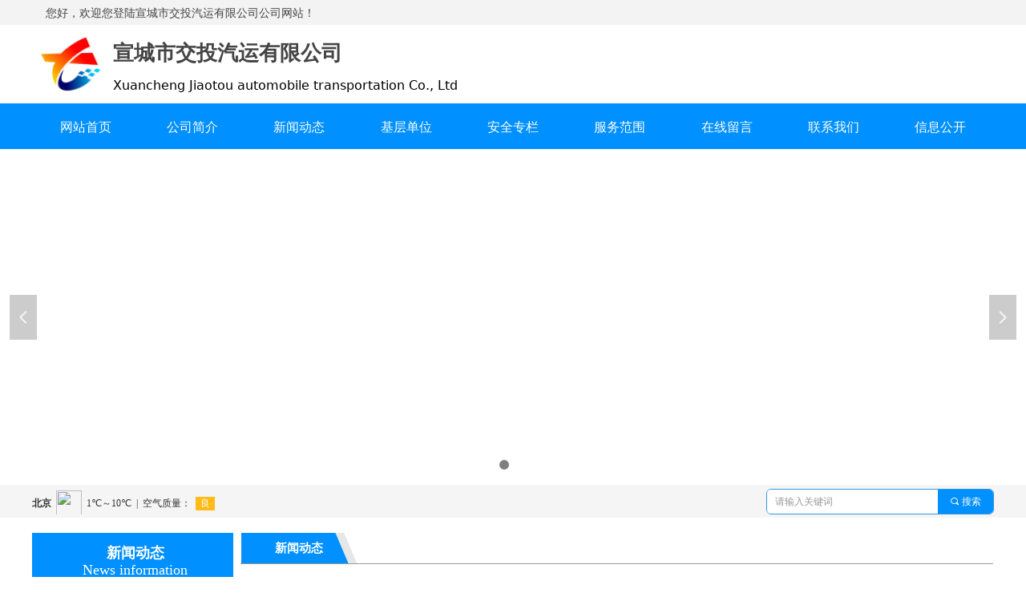

--- FILE ---
content_type: text/html; charset=utf-8
request_url: http://ahxcqy.com/xwdt
body_size: 19072
content:


<!DOCTYPE html>

<html class="smart-design-mode">
<head>


        <meta name="viewport" content="width=device-width" />

    <meta http-equiv="Content-Type" content="text/html; charset=utf-8" />
    <meta name="description" />
    <meta name="keywords" />
    <meta name="renderer" content="webkit" />
    <meta name="applicable-device" content="pc" />
    <meta http-equiv="Cache-Control" content="no-transform" />
    <title>新闻动态-宣城市交投汽运有限公司</title>
    <link rel="icon" href="//nwzimg.wezhan.cn/sitefiles10182/10182977/360截图20240927080856332.jpg"/><link rel="shortcut icon" href="//nwzimg.wezhan.cn/sitefiles10182/10182977/360截图20240927080856332.jpg"/><link rel="bookmark" href="//nwzimg.wezhan.cn/sitefiles10182/10182977/360截图20240927080856332.jpg"/>
    <link href="https://nwzimg.wezhan.cn/Designer/Content/bottom/pcstyle.css?_version=20250314160850" rel="stylesheet" type="text/css"/>
    <link href="https://nwzimg.wezhan.cn/Content/public/css/reset.css?_version=20251020173726" rel="stylesheet" type="text/css"/>
    <link href="https://nwzimg.wezhan.cn/static/iconfont/1.0.0/iconfont.css?_version=20250314160853" rel="stylesheet" type="text/css"/>
    <link href="https://nwzimg.wezhan.cn/static/iconfont/2.0.0/iconfont.css?_version=20250423163359" rel="stylesheet" type="text/css"/>
    <link href="https://nwzimg.wezhan.cn/static/iconfont/designer/iconfont.css?_version=20250515165214" rel="stylesheet" type="text/css"/>
    <link href="https://nwzimg.wezhan.cn/static/iconfont/companyinfo/iconfont.css?_version=20250314160853" rel="stylesheet" type="text/css"/>
    <link href="https://nwzimg.wezhan.cn/Designer/Content/base/css/pager.css?_version=20250314160850" rel="stylesheet" type="text/css"/>
    <link href="https://nwzimg.wezhan.cn/Designer/Content/base/css/hover-effects.css?_version=20250314160850" rel="stylesheet" type="text/css"/>
    <link href="https://nwzimg.wezhan.cn/Designer/Content/base/css/antChain.css?_version=20250314160850" rel="stylesheet" type="text/css"/>


    
    <link href="//nwzimg.wezhan.cn/pubsf/10182/10182977/css/711459_Pc_zh-CN.css?preventCdnCacheSeed=cf6851d453864b848bc3f4c76f73fc5c" rel="stylesheet" />
    <script src="https://nwzimg.wezhan.cn/Scripts/JQuery/jquery-3.6.3.min.js?_version=20250314165221" type="text/javascript"></script>
    <script src="https://nwzimg.wezhan.cn/Designer/Scripts/jquery.lazyload.min.js?_version=20250314160851" type="text/javascript"></script>
    <script src="https://nwzimg.wezhan.cn/Designer/Scripts/smart.animation.min.js?_version=20250314160851" type="text/javascript"></script>
    <script src="https://nwzimg.wezhan.cn/Designer/Content/Designer-panel/js/kino.razor.min.js?_version=20250314160850" type="text/javascript"></script>
    <script src="https://nwzimg.wezhan.cn/Scripts/common.min.js?v=20200318&_version=20250811104045" type="text/javascript"></script>
    <script src="https://nwzimg.wezhan.cn/Administration/Scripts/admin.validator.min.js?_version=20250314160844" type="text/javascript"></script>
    <script src="https://nwzimg.wezhan.cn/Administration/Content/plugins/cookie/jquery.cookie.js?_version=20250314160844" type="text/javascript"></script>
    <script src="https://nwzimg.wezhan.cn/Scripts/utils.js?_version=20251120174626" type="text/javascript"></script>

    <script type='text/javascript' id='jssor-all' src='https://nwzimg.wezhan.cn/Designer/Scripts/jssor.slider-22.2.16-all.min.js?_version=20250314160851' ></script><script type='text/javascript' id='jqueryzoom' src='https://nwzimg.wezhan.cn/Designer/Scripts/jquery.jqueryzoom.js?_version=20250314160851' ></script><script type='text/javascript' id='slideshow' src='https://nwzimg.wezhan.cn/Designer/Scripts/slideshow.js?_version=20250314160851' ></script><script type='text/javascript' id='jqPaginator' src='https://nwzimg.wezhan.cn/Scripts/statics/js/jqPaginator.min.js?_version=20250314160851' ></script>
    
<script type="text/javascript">
           window.SEED_CONFIG = {
       customerId: ""
            };
        $.ajaxSetup({
            cache: false,
            beforeSend: function (jqXHR, settings) {
                settings.data = settings.data && settings.data.length > 0 ? (settings.data + "&") : "";
                settings.data = settings.data + "__RequestVerificationToken=" + $('input[name="__RequestVerificationToken"]').val();
                return true;
            }
        });
</script>



</head>
<body id="smart-body" area="main">
 

    <input type="hidden" id="pageinfo"
           value="711459"
           data-type="1"
           data-device="Pc"
           data-entityid="711459" />
    <input id="txtDeviceSwitchEnabled" value="show" type="hidden" />


    


    
<!-- 在 mainContentWrapper 的下一层的三个div上设置了zindex。把页头页尾所在的层级调整高于中间内容，以防止中间内容遮盖页头页尾 -->

<div id="mainContentWrapper" style="background-color: transparent; background-image: none; background-repeat: no-repeat;background-position:0 0; background:-moz-linear-gradient(top, none, none);background:-webkit-gradient(linear, left top, left bottom, from(none), to(none));background:-o-linear-gradient(top, none, none);background:-ms-linear-gradient(top, none, none);background:linear-gradient(top, none, none);;
     position: relative; width: 100%;min-width:1200px;background-size: auto;" bgScroll="none">
    
    <div style="background-color: transparent; background-image: none; background-repeat: no-repeat;background-position:0 0; background:-moz-linear-gradient(top, none, none);background:-webkit-gradient(linear, left top, left bottom, from(none), to(none));background:-o-linear-gradient(top, none, none);background:-ms-linear-gradient(top, none, none);background:linear-gradient(top, none, none);;
         position: relative; width: 100%;min-width:1200px;background-size: auto; z-index:auto;" bgScroll="none">
        <div class=" header" cpid="707721" id="smv_Area0" style="width: 1200px; height: 645px;  position: relative; margin: 0 auto">
            <div id="smv_tem_1_33" ctype="banner"  class="esmartMargin smartAbs " cpid="707721" cstyle="Style1" ccolor="Item0" areaId="Area0" isContainer="True" pvid="" tareaId="Area0"  re-direction="y" daxis="Y" isdeletable="True" style="height: 57px; width: 100%; left: 0px; top: 129px;z-index:2;"><div class="yibuFrameContent tem_1_33  banner_Style1  " style="overflow:visible;;" ><div class="fullcolumn-inner smAreaC" id="smc_Area0" cid="tem_1_33" style="width:1200px">
    <div id="smv_tem_12_40" ctype="nav"  class="esmartMargin smartAbs " cpid="707721" cstyle="Style6" ccolor="Item0" areaId="Area0" isContainer="False" pvid="tem_1_33" tareaId="Area0"  re-direction="all" daxis="All" isdeletable="True" style="height: 56px; width: 1200px; left: 0px; top: 1px;z-index:9;"><div class="yibuFrameContent tem_12_40  nav_Style6  " style="overflow:visible;;" ><div id="nav_tem_12_40" class="nav_pc_t_6">
    <ul class="w-nav" navstyle="style6">
                <li class="w-nav-inner" style="height:56px;line-height:56px;width:11.1111111111111%;">
                    <div class="w-nav-item">
                        <a href="/wzsy" target="_self" class="w-nav-item-link">
                            <span class="mw-iconfont"></span>
                            <span class="w-link-txt">网站首页</span>
                        </a>
                        <a href="/wzsy" target="_self" class="w-nav-item-link hover">
                            <span class="mw-iconfont"></span>
                            <span class="w-link-txt">网站首页</span>
                        </a>
                    </div>
                </li>
                <li class="w-nav-inner" style="height:56px;line-height:56px;width:11.1111111111111%;">
                    <div class="w-nav-item">
                        <a href="/gsjj" target="_self" class="w-nav-item-link">
                            <span class="mw-iconfont"></span>
                            <span class="w-link-txt">公司简介</span>
                        </a>
                        <a href="/gsjj" target="_self" class="w-nav-item-link hover">
                            <span class="mw-iconfont"></span>
                            <span class="w-link-txt">公司简介</span>
                        </a>
                    </div>
                        <ul class="w-subnav" style="width:150px">
                                <li class="w-subnav-item">
                                    <a href="/glcjs" target="_self" class="w-subnav-link" style="height:45px;line-height:45px;">
                                        <span class="mw-iconfont"></span>
                                        <span class="w-link-txt">管理层介绍</span>
                                    </a>
                                </li>
                                <li class="w-subnav-item">
                                    <a href="/zzjg" target="_self" class="w-subnav-link" style="height:45px;line-height:45px;">
                                        <span class="mw-iconfont"></span>
                                        <span class="w-link-txt">组织机构</span>
                                    </a>
                                </li>
                                <li class="w-subnav-item">
                                    <a href="/qywh" target="_self" class="w-subnav-link" style="height:45px;line-height:45px;">
                                        <span class="mw-iconfont"></span>
                                        <span class="w-link-txt">企业文化</span>
                                    </a>
                                </li>
                        </ul>
                </li>
                <li class="w-nav-inner" style="height:56px;line-height:56px;width:11.1111111111111%;">
                    <div class="w-nav-item">
                        <a href="/xwdt" target="_self" class="w-nav-item-link">
                            <span class="mw-iconfont"></span>
                            <span class="w-link-txt">新闻动态</span>
                        </a>
                        <a href="/xwdt" target="_self" class="w-nav-item-link hover">
                            <span class="mw-iconfont"></span>
                            <span class="w-link-txt">新闻动态</span>
                        </a>
                    </div>
                        <ul class="w-subnav" style="width:150px">
                                <li class="w-subnav-item">
                                    <a href="/zngg" target="_self" class="w-subnav-link" style="height:45px;line-height:45px;">
                                        <span class="mw-iconfont"></span>
                                        <span class="w-link-txt">站内公告</span>
                                    </a>
                                </li>
                                <li class="w-subnav-item">
                                    <a href="/hyxw" target="_self" class="w-subnav-link" style="height:45px;line-height:45px;">
                                        <span class="mw-iconfont"></span>
                                        <span class="w-link-txt">行业新闻</span>
                                    </a>
                                </li>
                                <li class="w-subnav-item">
                                    <a href="/spxw" target="_self" class="w-subnav-link" style="height:45px;line-height:45px;">
                                        <span class="mw-iconfont"></span>
                                        <span class="w-link-txt">视频新闻</span>
                                    </a>
                                </li>
                                <li class="w-subnav-item">
                                    <a href="/zthd" target="_self" class="w-subnav-link" style="height:45px;line-height:45px;">
                                        <span class="mw-iconfont"></span>
                                        <span class="w-link-txt">专题活动</span>
                                    </a>
                                </li>
                                <li class="w-subnav-item">
                                    <a href="/zcfg" target="_self" class="w-subnav-link" style="height:45px;line-height:45px;">
                                        <span class="mw-iconfont"></span>
                                        <span class="w-link-txt">政策法规</span>
                                    </a>
                                </li>
                        </ul>
                </li>
                <li class="w-nav-inner" style="height:56px;line-height:56px;width:11.1111111111111%;">
                    <div class="w-nav-item">
                        <a href="/jcdw" target="_self" class="w-nav-item-link">
                            <span class="mw-iconfont"></span>
                            <span class="w-link-txt">基层单位</span>
                        </a>
                        <a href="/jcdw" target="_self" class="w-nav-item-link hover">
                            <span class="mw-iconfont"></span>
                            <span class="w-link-txt">基层单位</span>
                        </a>
                    </div>
                        <ul class="w-subnav" style="width:150px">
                                <li class="w-subnav-item">
                                    <a href="/xckyzz" target="_self" class="w-subnav-link" style="height:45px;line-height:45px;">
                                        <span class="mw-iconfont"></span>
                                        <span class="w-link-txt">宣城客运总站</span>
                                    </a>
                                </li>
                                <li class="w-subnav-item">
                                    <a href="/xlfgs" target="_self" class="w-subnav-link" style="height:45px;line-height:45px;">
                                        <span class="mw-iconfont"></span>
                                        <span class="w-link-txt">修理分公司</span>
                                    </a>
                                </li>
                                <li class="w-subnav-item">
                                    <a href="/ehlyysgs" target="_self" class="w-subnav-link" style="height:45px;line-height:45px;">
                                        <span class="mw-iconfont"></span>
                                        <span class="w-link-txt">鳄湖旅游运输公司</span>
                                    </a>
                                </li>
                                <li class="w-subnav-item">
                                    <a href="/xcsxzqggjtyxgs" target="_self" class="w-subnav-link" style="height:45px;line-height:45px;">
                                        <span class="mw-iconfont"></span>
                                        <span class="w-link-txt">宣城市宣州区公共交通有限公司</span>
                                    </a>
                                </li>
                                <li class="w-subnav-item">
                                    <a href="/ylfgs" target="_self" class="w-subnav-link" style="height:45px;line-height:45px;">
                                        <span class="mw-iconfont"></span>
                                        <span class="w-link-txt">油料分公司</span>
                                    </a>
                                </li>
                                <li class="w-subnav-item">
                                    <a href="/xcsfyczqcyxgs" target="_self" class="w-subnav-link" style="height:45px;line-height:45px;">
                                        <span class="mw-iconfont"></span>
                                        <span class="w-link-txt">宣城市飞雁出租汽车有限公司</span>
                                    </a>
                                </li>
                                <li class="w-subnav-item">
                                    <a href="/jhwgwgs" target="_self" class="w-subnav-link" style="height:45px;line-height:45px;">
                                        <span class="mw-iconfont"></span>
                                        <span class="w-link-txt">金海湾港务公司</span>
                                    </a>
                                </li>
                                <li class="w-subnav-item">
                                    <a href="/jtqymxjx" target="_self" class="w-subnav-link" style="height:45px;line-height:45px;">
                                        <span class="mw-iconfont"></span>
                                        <span class="w-link-txt">交投汽运梅溪驾校</span>
                                    </a>
                                </li>
                                <li class="w-subnav-item">
                                    <a href="/qyxcgs" target="_self" class="w-subnav-link" style="height:45px;line-height:45px;">
                                        <span class="mw-iconfont"></span>
                                        <span class="w-link-txt">汽运校车公司</span>
                                    </a>
                                </li>
                        </ul>
                </li>
                <li class="w-nav-inner" style="height:56px;line-height:56px;width:11.1111111111111%;">
                    <div class="w-nav-item">
                        <a href="/aqzl" target="_self" class="w-nav-item-link">
                            <span class="mw-iconfont"></span>
                            <span class="w-link-txt">安全专栏</span>
                        </a>
                        <a href="/aqzl" target="_self" class="w-nav-item-link hover">
                            <span class="mw-iconfont"></span>
                            <span class="w-link-txt">安全专栏</span>
                        </a>
                    </div>
                </li>
                <li class="w-nav-inner" style="height:56px;line-height:56px;width:11.1111111111111%;">
                    <div class="w-nav-item">
                        <a href="/fwfw" target="_self" class="w-nav-item-link">
                            <span class="mw-iconfont"></span>
                            <span class="w-link-txt">服务范围</span>
                        </a>
                        <a href="/fwfw" target="_self" class="w-nav-item-link hover">
                            <span class="mw-iconfont"></span>
                            <span class="w-link-txt">服务范围</span>
                        </a>
                    </div>
                </li>
                <li class="w-nav-inner" style="height:56px;line-height:56px;width:11.1111111111111%;">
                    <div class="w-nav-item">
                        <a href="/zxly" target="_self" class="w-nav-item-link">
                            <span class="mw-iconfont"></span>
                            <span class="w-link-txt">在线留言</span>
                        </a>
                        <a href="/zxly" target="_self" class="w-nav-item-link hover">
                            <span class="mw-iconfont"></span>
                            <span class="w-link-txt">在线留言</span>
                        </a>
                    </div>
                </li>
                <li class="w-nav-inner" style="height:56px;line-height:56px;width:11.1111111111111%;">
                    <div class="w-nav-item">
                        <a href="/lxwm" target="_self" class="w-nav-item-link">
                            <span class="mw-iconfont"></span>
                            <span class="w-link-txt">联系我们</span>
                        </a>
                        <a href="/lxwm" target="_self" class="w-nav-item-link hover">
                            <span class="mw-iconfont"></span>
                            <span class="w-link-txt">联系我们</span>
                        </a>
                    </div>
                </li>
                <li class="w-nav-inner" style="height:56px;line-height:56px;width:11.1111111111111%;">
                    <div class="w-nav-item">
                        <a href="/xxgk" target="_self" class="w-nav-item-link">
                            <span class="mw-iconfont"></span>
                            <span class="w-link-txt">信息公开</span>
                        </a>
                        <a href="/xxgk" target="_self" class="w-nav-item-link hover">
                            <span class="mw-iconfont"></span>
                            <span class="w-link-txt">信息公开</span>
                        </a>
                    </div>
                        <ul class="w-subnav" style="width:150px">
                                <li class="w-subnav-item">
                                    <a href="/yyfw" target="_self" class="w-subnav-link" style="height:45px;line-height:45px;">
                                        <span class="mw-iconfont"></span>
                                        <span class="w-link-txt">运营服务</span>
                                    </a>
                                </li>
                                <li class="w-subnav-item">
                                    <a href="/ckqy" target="_self" class="w-subnav-link" style="height:45px;line-height:45px;">
                                        <span class="mw-iconfont"></span>
                                        <span class="w-link-txt">乘客权益</span>
                                    </a>
                                </li>
                                <li class="w-subnav-item">
                                    <a href="/aqyj" target="_self" class="w-subnav-link" style="height:45px;line-height:45px;">
                                        <span class="mw-iconfont"></span>
                                        <span class="w-link-txt">安全应急</span>
                                    </a>
                                </li>
                        </ul>
                </li>

    </ul>
</div>
<script>
    $(function () {
        var itemHover, $this, item, itemAll, navHei, link;
        $('#nav_tem_12_40 .w-nav').find('.w-subnav').hide();
        $('#nav_tem_12_40 .w-nav').off('mouseenter').on('mouseenter', '.w-nav-inner', function () {
            navHei = $('#nav_tem_12_40 .w-nav').height();
            itemAll = $('#nav_tem_12_40 .w-nav').find('.w-subnav');
            $this = $(this);
            link = $this.find('.w-nav-item-link').eq(0);
            item = $this.find('.w-subnav');
            link.stop().animate({ marginTop: -navHei }, 300)
            item.slideDown();
        }).off('mouseleave').on('mouseleave', '.w-nav-inner', function () {
            $this = $(this);
            item = $this.find('.w-subnav');
            link = $this.find('.w-nav-item-link').eq(0);
            link.stop().animate({ marginTop: 0 }, 300);
            item.stop().slideUp();
        });
        SetNavSelectedStyle('nav_tem_12_40');//选中当前导航
    });
</script></div></div></div>
<div id="bannerWrap_tem_1_33" class="fullcolumn-outer" style="position: absolute; top: 0; bottom: 0;">
</div>

<script type="text/javascript">

    $(function () {
        var resize = function () {
            $("#smv_tem_1_33 >.yibuFrameContent>.fullcolumn-inner").width($("#smv_tem_1_33").parent().width());
            $('#bannerWrap_tem_1_33').fullScreen(function (t) {
                if (VisitFromMobile()) {
                    t.css("min-width", t.parent().width())
                }
            });
        }
        if (typeof (LayoutConverter) !== "undefined") {
            LayoutConverter.CtrlJsVariableList.push({
                CtrlId: "tem_1_33",
                ResizeFunc: resize,
            });
        } else {
            $(window).resize(function (e) {
                if (e.target == this) {
                    resize();
                }
            });
        }

        resize();
    });
</script>
</div></div><div id="smv_tem_2_14" ctype="banner"  class="esmartMargin smartAbs " cpid="707721" cstyle="Style1" ccolor="Item0" areaId="Area0" isContainer="True" pvid="" tareaId="Area0"  re-direction="y" daxis="Y" isdeletable="True" style="height: 100px; width: 100%; left: 0px; top: 30px;z-index:3;"><div class="yibuFrameContent tem_2_14  banner_Style1  " style="overflow:visible;;" ><div class="fullcolumn-inner smAreaC" id="smc_Area0" cid="tem_2_14" style="width:1200px">
    <div id="smv_tem_4_22" ctype="image"  class="esmartMargin smartAbs " cpid="707721" cstyle="Style1" ccolor="Item0" areaId="Area0" isContainer="False" pvid="tem_2_14" tareaId="Area0"  re-direction="all" daxis="All" isdeletable="True" style="height: 80px; width: 80px; left: 9px; top: 11px;z-index:3;"><div class="yibuFrameContent tem_4_22  image_Style1  " style="overflow:visible;;" >
    <div class="w-image-box image-clip-wrap" data-fillType="2" id="div_tem_4_22">
        <a target="_self" href="">
            <img loading="lazy" 
                 src="//nwzimg.wezhan.cn/contents/sitefiles2036/10182977/images/20311523.png" 
                 alt="" 
                 title="" 
                 id="img_smv_tem_4_22" 
                 style="width: 78px; height:78px;"
                 class=""
             >
        </a>
    </div>

    <script type="text/javascript">
        $(function () {
            
                InitImageSmv("tem_4_22", "78", "80", "2");
            
                 });
    </script>

</div></div><div id="smv_tem_5_42" ctype="text"  class="esmartMargin smartAbs " cpid="707721" cstyle="Style1" ccolor="Item0" areaId="Area0" isContainer="False" pvid="tem_2_14" tareaId="Area0"  re-direction="all" daxis="All" isdeletable="True" style="height: 44px; width: 480px; left: 101px; top: 17px;z-index:4;"><div class="yibuFrameContent tem_5_42  text_Style1  " style="overflow:hidden;;" ><div id='txt_tem_5_42' style="height: 100%;">
    <div class="editableContent" id="txtc_tem_5_42" style="height: 100%; word-wrap:break-word;">
        <p><strong><span style="color:#444444"><span style="line-height:1.5"><span style="font-size:26px"><span style="font-family:&quot;Source Han Sans&quot;,Geneva,sans-serif">宣城市交投汽运有限公司</span></span></span></span></strong></p>

    </div>
</div>

<script>
    var tables = $(' #smv_tem_5_42').find('table')
    for (var i = 0; i < tables.length; i++) {
        var tab = tables[i]
        var borderWidth = $(tab).attr('border')
        if (borderWidth <= 0 || !borderWidth) {
            console.log(tab)
            $(tab).addClass('hidden-border')
            $(tab).children("tbody").children("tr").children("td").addClass('hidden-border')
            $(tab).children("tbody").children("tr").children("th").addClass('hidden-border')
            $(tab).children("thead").children("tr").children("td").addClass('hidden-border')
            $(tab).children("thead").children("tr").children("th").addClass('hidden-border')
            $(tab).children("tfoot").children("tr").children("td").addClass('hidden-border')
            $(tab).children("tfoot").children("tr").children("th").addClass('hidden-border')
        }
    }
</script></div></div><div id="smv_tem_6_7" ctype="text"  class="esmartMargin smartAbs " cpid="707721" cstyle="Style1" ccolor="Item1" areaId="Area0" isContainer="False" pvid="tem_2_14" tareaId="Area0"  re-direction="all" daxis="All" isdeletable="True" style="height: 26px; width: 683px; left: 101px; top: 67px;z-index:5;"><div class="yibuFrameContent tem_6_7  text_Style1  " style="overflow:hidden;;" ><div id='txt_tem_6_7' style="height: 100%;">
    <div class="editableContent" id="txtc_tem_6_7" style="height: 100%; word-wrap:break-word;">
        <p><span style="font-size:16px"><span style="line-height:1.2">Xuancheng Jiaotou automobile transportation Co., Ltd</span></span></p>

    </div>
</div>

<script>
    var tables = $(' #smv_tem_6_7').find('table')
    for (var i = 0; i < tables.length; i++) {
        var tab = tables[i]
        var borderWidth = $(tab).attr('border')
        if (borderWidth <= 0 || !borderWidth) {
            console.log(tab)
            $(tab).addClass('hidden-border')
            $(tab).children("tbody").children("tr").children("td").addClass('hidden-border')
            $(tab).children("tbody").children("tr").children("th").addClass('hidden-border')
            $(tab).children("thead").children("tr").children("td").addClass('hidden-border')
            $(tab).children("thead").children("tr").children("th").addClass('hidden-border')
            $(tab).children("tfoot").children("tr").children("td").addClass('hidden-border')
            $(tab).children("tfoot").children("tr").children("th").addClass('hidden-border')
        }
    }
</script></div></div><div id="smv_tem_33_6" ctype="button"  class="esmartMargin smartAbs " cpid="707721" cstyle="Style1" ccolor="Item1" areaId="Area0" isContainer="False" pvid="tem_2_14" tareaId="Area0"  re-direction="all" daxis="All" isdeletable="True" style="height: 73px; width: 578px; left: 4px; top: 18px;z-index:6;"><div class="yibuFrameContent tem_33_6  button_Style1  " style="overflow:visible;;" ><a target="_self" href="/wzsy" class="w-button f-ellipsis" style="width: 576px; height: 71px; line-height: 71px;">
    <span class="w-button-position">
        <em class="w-button-text f-ellipsis">
            <i class="mw-iconfont w-button-icon w-icon-hide"></i>
            <span class="mw-txt"></span>
        </em>
    </span>
</a>
    <script type="text/javascript">
        $(function () {
        });
    </script>
</div></div></div>
<div id="bannerWrap_tem_2_14" class="fullcolumn-outer" style="position: absolute; top: 0; bottom: 0;">
</div>

<script type="text/javascript">

    $(function () {
        var resize = function () {
            $("#smv_tem_2_14 >.yibuFrameContent>.fullcolumn-inner").width($("#smv_tem_2_14").parent().width());
            $('#bannerWrap_tem_2_14').fullScreen(function (t) {
                if (VisitFromMobile()) {
                    t.css("min-width", t.parent().width())
                }
            });
        }
        if (typeof (LayoutConverter) !== "undefined") {
            LayoutConverter.CtrlJsVariableList.push({
                CtrlId: "tem_2_14",
                ResizeFunc: resize,
            });
        } else {
            $(window).resize(function (e) {
                if (e.target == this) {
                    resize();
                }
            });
        }

        resize();
    });
</script>
</div></div><div id="smv_tem_7_26" ctype="slide"  class="esmartMargin smartAbs " cpid="707721" cstyle="Style1" ccolor="Item0" areaId="Area0" isContainer="False" pvid="" tareaId="Area0"  re-direction="y" daxis="All" isdeletable="True" style="height: 420px; width: 100%; left: 0px; top: 186px;z-index:0;"><div class="yibuFrameContent tem_7_26  slide_Style1  " style="overflow:visible;;" ><!--w-slide-->
<div class="w-slider" id="slider_smv_tem_7_26">
    <div class="w-slider-wrap" data-u="slides">

            <div>
                    <a href="" target="_self" class="w-imglink">
                        <img data-u="image" src="//nwzimg.wezhan.cn/contents/sitefiles2036/10182977/images/12931466.jpg" alt="qiyunbanner" title="qiyunbanner" class="CutFill" />
                    </a>
            </div>
            <div>
                    <a href="" target="_self" class="w-imglink">
                        <img data-u="image" src="//nwzimg.wezhan.cn/contents/sitefiles2036/10182977/images/20311878.jpg" alt="" title="" class="CutFill" />
                    </a>
            </div>
    </div>
        <!-- Bullet Navigator -->
        <div class="w-point slideCircle " data-u="navigator" data-autocenter="1">
            <!-- bullet navigator item prototype -->
            <div class="w-point-item" data-u="prototype"></div>
        </div>
            <!-- Arrow Navigator -->
        <span data-u="arrowleft" class="w-point-left slideArrow " style="top:0px;left:12px;" data-autocenter="2">
            <i class="w-itemicon mw-iconfont">&#xb133;</i>
        </span>
        <span data-u="arrowright" class="w-point-right slideArrow " style="top:0px;right:12px;" data-autocenter="2">
            <i class="w-itemicon mw-iconfont">&#xb132;</i>
        </span>
</div>
<!--/w-slide-->
<script type="text/javascript">
    tem_7_26_slider3_init = function () {
        var jssor_1_options = {
            $AutoPlay: "on" == "on",//自动播放
            $PlayOrientation: "1",//2为向上滑，1为向左滑
            $Loop: parseInt("1"),//循环
            $Idle: parseInt("5000"),//切换间隔
            $SlideDuration: "1000",//延时
            $SlideEasing: $Jease$.$OutQuint,
            
             $SlideshowOptions: {
                $Class: $JssorSlideshowRunner$,
                $Transitions: GetSlideAnimation("5", "1000"),
                $TransitionsOrder: 1
            },
            
            $ArrowNavigatorOptions: {
                $Class: $JssorArrowNavigator$
            },
            $BulletNavigatorOptions: {
                $Class: $JssorBulletNavigator$,
                $ActionMode: "1"
            }, $ThumbnailNavigatorOptions: {
                $Class: $JssorThumbnailNavigator$,
                $Cols: 1,
                $Align: 0,
                $NoDrag: true
            }
        };

            var jssorCache_tem_7_26  = {
            CtrlId: "tem_7_26",
            SliderId: "slider_smv_tem_7_26",
            Html: $("#slider_smv_tem_7_26")[0].outerHTML,
            JssorOpt:jssor_1_options,
        };

        var slide = new $JssorSlider$("slider_smv_tem_7_26", jssor_1_options);
        $('#smv_tem_7_26').data('jssor_slide', slide);

        if (typeof (LayoutConverter) !== "undefined") {
            jssorCache_tem_7_26 .Jssor = slide;
            LayoutConverter.CtrlJsVariableList.push(jssorCache_tem_7_26 );
        }
        else {
            //resize游览器的时候触发自动缩放幻灯
        $(window).bind("resize", function (e) {
            if (e.target == this) {
                var $this = $('#slider_smv_tem_7_26');
                var ww = $(window).width();
                var width = $this.parent().width();

                if (ww > width) {
                    var left = parseInt((ww - width) * 10 / 2) / 10;
                    $this.css({ 'left': -left });
                } else {
                    $this.css({ 'left': 0 });
                }
                slide.$ScaleWidth(ww);
            }
        });
        }
    }
    $(function () {
        //获取幻灯显示动画类型
        tem_7_26_fullScreen();

        tem_7_26_slider3_init();

        var imgWidth = $('#slider_smv_tem_7_26').width();
        var imgHeight = $('#slider_smv_tem_7_26').height();
        $('#slider_smv_tem_7_26 img').cutFill(imgWidth, imgHeight, false);
    });
    function tem_7_26_fullScreen() {
        var $this = $('#slider_smv_tem_7_26');
        var dh = $(document).height();
        var wh = $(window).height();
        var ww = $(window).width();
        var width = 1000;
        //区分页头、页尾、内容区宽度
        if ($this.parents(".header").length > 0) {
            width = $this.parents(".header").width();
        } else if ($this.parents(".footer").length > 0) {
            width = $this.parents(".footer").width();
        } else {
            width = $this.parents(".smvContainer").width();
        }

        if (ww > width) {
            var left = parseInt((ww - width) * 10 / 2) / 10;
            $this.css({ 'left': -left, 'width': ww });
        } else {
            $this.css({ 'left': 0, 'width': ww });
        }

        if (VisitFromMobile() && typeof (LayoutConverter) === "undefined") {
            $this.css("min-width", width);
             setTimeout(function () {
                 var boxleft = (width - 330) / 2;
                 $this.find(".w-point").css("left", boxleft + "px");
                },  300);
        }
        $this.children().not(".slideArrow").css({ "width": $this.width() });
    };
</script></div></div><div id="smv_tem_8_16" ctype="banner"  class="esmartMargin smartAbs " cpid="707721" cstyle="Style1" ccolor="Item0" areaId="Area0" isContainer="True" pvid="" tareaId="Area0"  re-direction="y" daxis="Y" isdeletable="True" style="height: 41px; width: 100%; left: 0px; top: 605px;z-index:7;"><div class="yibuFrameContent tem_8_16  banner_Style1  " style="overflow:visible;;" ><div class="fullcolumn-inner smAreaC" id="smc_Area0" cid="tem_8_16" style="width:1200px">
    <div id="smv_tem_9_22" ctype="code"  class="esmartMargin smartAbs " cpid="707721" cstyle="Style1" ccolor="Item0" areaId="Area0" isContainer="False" pvid="tem_8_16" tareaId="Area0"  re-direction="all" daxis="All" isdeletable="True" style="height: 30px; width: 444px; left: 0px; top: 7px;z-index:3;"><div class="yibuFrameContent tem_9_22  code_Style1  " style="overflow:hidden;;" ><!--w-code-->
<div class="w-code">
    <div id='code_tem_9_22'><iframe id="fancybox-frame" name="fancybox-frame1517294741920" frameborder="0" scrolling="no" hspace="0"  src="http://i.tianqi.com/index.php?c=code&a=getcode&id=34&h=25&w=280"></iframe></div>
</div>
<!--/w-code--></div></div><div id="smv_tem_10_22" ctype="search"  class="esmartMargin smartAbs " cpid="707721" cstyle="Style2" ccolor="Item0" areaId="Area0" isContainer="False" pvid="tem_8_16" tareaId="Area0"  re-direction="all" daxis="All" isdeletable="True" style="height: 32px; width: 284px; left: 916px; top: 5px;z-index:4;"><div class="yibuFrameContent tem_10_22  search_Style2  " style="overflow:visible;;" >
<!-- w-search -->
<div class="w-search" id="search_tem_10_22">
    <div class="w-search-main">
        <a href="javascript:void(0);" class="w-search-btn">
            <i class="w-search-btn-icon mw-iconfont ">&#xb060;</i>
            <span class="w-search-btn-txt  ">搜索</span>
        </a>

        <div class="w-search-inner w-placeholder ">
            <input type="text" placeholder="请输入关键词" class="w-search-input">
        </div>
    </div>
    <ul class="w-searchkey">
            <li class="w-searchkey-item"><a href="javascript:void(0);" displayorder="0" data-type="news" name="文章"></a></li>
            <li class="w-searchkey-item"><a href="javascript:void(0);" displayorder="1" data-type="product" name="产品"></a></li>
    </ul>
    <input type="hidden" id="hid_tem_10_22" value="news">
</div>

<script type="text/javascript">
    (function () {
        var width = 284;
        var height = 32;
        var topborder = parseInt($("#search_tem_10_22 .w-search-main").css("border-top-width"));
        var bottomborder = parseInt($("#search_tem_10_22 .w-search-main").css("border-bottom-width"));
        var realHeight = parseInt(height) - topborder - bottomborder;
        $('#search_tem_10_22').css({
            width:  width,
            height: realHeight
        });
        $('#search_tem_10_22 .w-search-main').css({
            height: realHeight,
            lineHeight: realHeight + 'px',
        });
        $('#search_tem_10_22 .w-search-btn').css({
            height: realHeight,
            lineHeight: realHeight + 'px',
        });
        $('#search_tem_10_22 .w-search-inner').css({
            height: realHeight,
            lineHeight: realHeight + 'px',
        });
        $('#search_tem_10_22 .w-searchkey .w-searchkey-item').css({
            height: realHeight,
            lineHeight: realHeight + 'px',
        });

        var $inputBox = $('#search_tem_10_22 .w-search-inner');
        var $input = $inputBox.find('input');
        var inputHeight = $inputBox.height();
        var fontHeight = +$input.css('fontSize').replace('px', '') + 6;

        $input.css({
            height: fontHeight,
            lineHeight: fontHeight + 'px',
            marginTop: (inputHeight - fontHeight) / 2
        });

        JPlaceHolder(searchPlaceHolder_tem_10_22);
        function searchPlaceHolder_tem_10_22() {
            var placeHeight_tem_10_22 = $("#smv_tem_10_22 .w-search-inner.w-placeholder .w-search-input").height();
             $("#smv_tem_10_22 .w-search-inner.w-placeholder .placeholder-text .placeholder-text-in").css("lineHeight", placeHeight_tem_10_22 + "px");
        }
        var zIndex = $("#smv_tem_10_22").css("z-index");
        $('#search_tem_10_22').find('.w-search-input').off('input').on('input', function () {
            var val = $(this).val();
            if (val) {
                val = val.replace(/</g, "&lt;").replace(/>/g, "&gt;");
                $('#search_tem_10_22').find('.w-searchkey-item a').each(function (index) {
                    var name = $(this).attr("name");
                    var text = '在' + name + '中搜索"' + val + '"';
                    $(this).html(text);
                });
                $('#search_tem_10_22').find('.w-searchkey').slideDown(100);
                $("#smv_tem_10_22").css("z-index", 10001);
            } else {
                $('#search_tem_10_22').find('.w-searchkey').slideUp(0);
                $("#smv_tem_10_22").css("z-index", zIndex);
            }
            

        });
        if ("Publish" != "Design") {
            $('#search_tem_10_22 .w-searchkey-item a').off('click').on('click', function () {
                var type = $(this).attr('data-type');
                $('#hid_tem_10_22').val(type);
                var keyword = $("#search_tem_10_22 .w-search-input").val();
                if (keyword.replace(/(^\s*)|(\s*$)/g, "") == "") {
                    alert("搜索关键词不能为空")
                    return;
                }
                if (type == "news") {
                    window.location.href = "/NewsInfoSearch?searchKey=" + encodeURIComponent(keyword);
                }
                else {
                    window.location.href = "/ProductInfoSearch?searchKey=" + encodeURIComponent(keyword);
                }
            });
            $('#search_tem_10_22 .w-search-btn').off('click').on('click', function () {
                var type = $('#hid_tem_10_22').val();
                var keyword = $("#search_tem_10_22 .w-search-input").val();
                if (keyword.replace(/(^\s*)|(\s*$)/g, "") == "") {
                    alert("搜索关键词不能为空")
                    return;
                }
                if (type == "news") {
                    window.location.href = "/NewsInfoSearch?searchKey=" + encodeURIComponent(keyword);
                }
                else {
                    window.location.href = "/ProductInfoSearch?searchKey=" + encodeURIComponent(keyword);
                }
            });
            $("#search_tem_10_22 .w-search-input").keydown(function (e) {
                if (e.keyCode == 13) {
                    $('#search_tem_10_22 .w-search-btn').click();
                }
            })
        }
    })(jQuery);
</script></div></div></div>
<div id="bannerWrap_tem_8_16" class="fullcolumn-outer" style="position: absolute; top: 0; bottom: 0;">
</div>

<script type="text/javascript">

    $(function () {
        var resize = function () {
            $("#smv_tem_8_16 >.yibuFrameContent>.fullcolumn-inner").width($("#smv_tem_8_16").parent().width());
            $('#bannerWrap_tem_8_16').fullScreen(function (t) {
                if (VisitFromMobile()) {
                    t.css("min-width", t.parent().width())
                }
            });
        }
        if (typeof (LayoutConverter) !== "undefined") {
            LayoutConverter.CtrlJsVariableList.push({
                CtrlId: "tem_8_16",
                ResizeFunc: resize,
            });
        } else {
            $(window).resize(function (e) {
                if (e.target == this) {
                    resize();
                }
            });
        }

        resize();
    });
</script>
</div></div><div id="smv_tem_34_8" ctype="banner"  class="esmartMargin smartAbs " cpid="707721" cstyle="Style1" ccolor="Item0" areaId="Area0" isContainer="True" pvid="" tareaId="Area0"  re-direction="y" daxis="Y" isdeletable="True" style="height: 31px; width: 100%; left: 0px; top: 0px;z-index:10;"><div class="yibuFrameContent tem_34_8  banner_Style1  " style="overflow:visible;;" ><div class="fullcolumn-inner smAreaC" id="smc_Area0" cid="tem_34_8" style="width:1200px">
    <div id="smv_tem_35_50" ctype="text"  class="esmartMargin smartAbs " cpid="707721" cstyle="Style1" ccolor="Item1" areaId="Area0" isContainer="False" pvid="tem_34_8" tareaId="Area0"  re-direction="all" daxis="All" isdeletable="True" style="height: 25px; width: 450px; left: 17px; top: 4px;z-index:2;"><div class="yibuFrameContent tem_35_50  text_Style1  " style="overflow:hidden;;" ><div id='txt_tem_35_50' style="height: 100%;">
    <div class="editableContent" id="txtc_tem_35_50" style="height: 100%; word-wrap:break-word;">
        <p><span style="color:#444444"><span style="font-size:14px"><span style="line-height:1.75">您好，欢迎您登陆宣城市交投汽运有限公司公司网站！</span></span></span></p>

    </div>
</div>

<script>
    var tables = $(' #smv_tem_35_50').find('table')
    for (var i = 0; i < tables.length; i++) {
        var tab = tables[i]
        var borderWidth = $(tab).attr('border')
        if (borderWidth <= 0 || !borderWidth) {
            console.log(tab)
            $(tab).addClass('hidden-border')
            $(tab).children("tbody").children("tr").children("td").addClass('hidden-border')
            $(tab).children("tbody").children("tr").children("th").addClass('hidden-border')
            $(tab).children("thead").children("tr").children("td").addClass('hidden-border')
            $(tab).children("thead").children("tr").children("th").addClass('hidden-border')
            $(tab).children("tfoot").children("tr").children("td").addClass('hidden-border')
            $(tab).children("tfoot").children("tr").children("th").addClass('hidden-border')
        }
    }
</script></div></div></div>
<div id="bannerWrap_tem_34_8" class="fullcolumn-outer" style="position: absolute; top: 0; bottom: 0;">
</div>

<script type="text/javascript">

    $(function () {
        var resize = function () {
            $("#smv_tem_34_8 >.yibuFrameContent>.fullcolumn-inner").width($("#smv_tem_34_8").parent().width());
            $('#bannerWrap_tem_34_8').fullScreen(function (t) {
                if (VisitFromMobile()) {
                    t.css("min-width", t.parent().width())
                }
            });
        }
        if (typeof (LayoutConverter) !== "undefined") {
            LayoutConverter.CtrlJsVariableList.push({
                CtrlId: "tem_34_8",
                ResizeFunc: resize,
            });
        } else {
            $(window).resize(function (e) {
                if (e.target == this) {
                    resize();
                }
            });
        }

        resize();
    });
</script>
</div></div>
        </div>
    </div>

    <div class="main-layout-wrapper" id="smv_AreaMainWrapper" style="background-color: transparent; background-image: none;
         background-repeat: no-repeat;background-position:0 0; background:-moz-linear-gradient(top, none, none);background:-webkit-gradient(linear, left top, left bottom, from(none), to(none));background:-o-linear-gradient(top, none, none);background:-ms-linear-gradient(top, none, none);background:linear-gradient(top, none, none);;background-size: auto; z-index:auto;"
         bgScroll="none">
        <div class="main-layout" id="tem-main-layout11" style="width: 100%;">
            <div style="display: none">
                
            </div>
            <div class="" id="smv_MainContent" rel="mainContentWrapper" style="width: 100%; min-height: 300px; position: relative; ">
                
                <div class="smvWrapper"  style="min-width:1200px;  position: relative; background-color: transparent; background-image: none; background-repeat: no-repeat; background:-moz-linear-gradient(top, none, none);background:-webkit-gradient(linear, left top, left bottom, from(none), to(none));background:-o-linear-gradient(top, none, none);background:-ms-linear-gradient(top, none, none);background:linear-gradient(top, none, none);;background-position:0 0;background-size:auto;" bgScroll="none"><div class="smvContainer" id="smv_Main" cpid="711459" style="min-height:400px;width:1200px;height:826px;  position: relative; "><div id="smv_con_1_14" ctype="banner"  class="esmartMargin smartAbs " cpid="711459" cstyle="Style1" ccolor="Item0" areaId="Main" isContainer="True" pvid="" tareaId="Main"  re-direction="y" daxis="Y" isdeletable="True" style="height: 820px; width: 100%; left: 0px; top: 0px;z-index:6;"><div class="yibuFrameContent con_1_14  banner_Style1  " style="overflow:visible;;" ><div class="fullcolumn-inner smAreaC" id="smc_Area0" cid="con_1_14" style="width:1200px">
    <div id="smv_con_2_14" ctype="area"  class="esmartMargin smartAbs " cpid="711459" cstyle="Style1" ccolor="Item0" areaId="Area0" isContainer="True" pvid="con_1_14" tareaId=""  re-direction="all" daxis="All" isdeletable="True" style="height: 576px; width: 260px; left: 0px; top: 0px;z-index:2;"><div class="yibuFrameContent con_2_14  area_Style1  " style="overflow:visible;;" ><div class="w-container" data-effect-name="enterTop">
    <div class="smAreaC" id="smc_Area0" cid="con_2_14">
        <div id="smv_con_3_14" ctype="area"  class="esmartMargin smartAbs " cpid="711459" cstyle="Style1" ccolor="Item0" areaId="Area0" isContainer="True" pvid="con_2_14" tareaId=""  re-direction="all" daxis="All" isdeletable="True" style="height: 70px; width: 251px; left: 0px; top: 20px;z-index:2;"><div class="yibuFrameContent con_3_14  area_Style1  " style="overflow:visible;;" ><div class="w-container" data-effect-name="enterTop">
    <div class="smAreaC" id="smc_Area0" cid="con_3_14">
        <div id="smv_con_4_14" ctype="text"  class="esmartMargin smartAbs " cpid="711459" cstyle="Style1" ccolor="Item1" areaId="Area0" isContainer="False" pvid="con_3_14" tareaId=""  re-direction="all" daxis="All" isdeletable="True" style="height: 51px; width: 177px; left: 40px; top: 15px;z-index:4;"><div class="yibuFrameContent con_4_14  text_Style1  " style="overflow:hidden;;" ><div id='txt_con_4_14' style="height: 100%;">
    <div class="editableContent" id="txtc_con_4_14" style="height: 100%; word-wrap:break-word;">
        <p style="text-align:center"><strong><span style="font-family:Source Han Sans"><span style="color:#ffffff"><span style="line-height:1.2"><span style="font-size:18px">新闻动态</span></span></span></span></strong></p>

<p style="text-align:center"><span style="font-family:Source Han Sans"><span style="color:#ffffff"><span style="line-height:1.2"><span style="font-size:18px">News information</span></span></span></span></p>

    </div>
</div>

<script>
    var tables = $(' #smv_con_4_14').find('table')
    for (var i = 0; i < tables.length; i++) {
        var tab = tables[i]
        var borderWidth = $(tab).attr('border')
        if (borderWidth <= 0 || !borderWidth) {
            console.log(tab)
            $(tab).addClass('hidden-border')
            $(tab).children("tbody").children("tr").children("td").addClass('hidden-border')
            $(tab).children("tbody").children("tr").children("th").addClass('hidden-border')
            $(tab).children("thead").children("tr").children("td").addClass('hidden-border')
            $(tab).children("thead").children("tr").children("th").addClass('hidden-border')
            $(tab).children("tfoot").children("tr").children("td").addClass('hidden-border')
            $(tab).children("tfoot").children("tr").children("th").addClass('hidden-border')
        }
    }
</script></div></div>    </div>
</div></div></div><div id="smv_con_8_1" ctype="nav"  class="esmartMargin smartAbs " cpid="711459" cstyle="Style11" ccolor="Item0" areaId="Area0" isContainer="False" pvid="con_2_14" tareaId=""  re-direction="all" daxis="All" isdeletable="True" style="height: 420px; width: 250px; left: 0px; top: 89px;z-index:6;"><div class="yibuFrameContent con_8_1  nav_Style11  " style="overflow:visible;;" ><div id="nav_con_8_1" class="nav_pc_t_11">
    <ul class="w-nav" navstyle="style11">
                <li class="w-nav-inner" style="height:16.6666666666667%;line-height:70px">
                    <div class="w-nav-item">
                        <a href="/xwdt" target="_self" class="w-nav-item-link">
                            <span class="mw-iconfont"></span>
                            <span class="w-link-txt">新闻动态</span>
                        </a>
                        <a href="/xwdt" target="_self" class="w-nav-item-link hover">
                            <span class="mw-iconfont"></span>
                            <span class="w-link-txt">新闻动态</span>
                        </a>
                    </div>
                </li>
                <li class="w-nav-inner" style="height:16.6666666666667%;line-height:70px">
                    <div class="w-nav-item">
                        <a href="/zcfg" target="_self" class="w-nav-item-link">
                            <span class="mw-iconfont"></span>
                            <span class="w-link-txt">政策法规</span>
                        </a>
                        <a href="/zcfg" target="_self" class="w-nav-item-link hover">
                            <span class="mw-iconfont"></span>
                            <span class="w-link-txt">政策法规</span>
                        </a>
                    </div>
                </li>
                <li class="w-nav-inner" style="height:16.6666666666667%;line-height:70px">
                    <div class="w-nav-item">
                        <a href="/zthd" target="_self" class="w-nav-item-link">
                            <span class="mw-iconfont"></span>
                            <span class="w-link-txt">专题活动</span>
                        </a>
                        <a href="/zthd" target="_self" class="w-nav-item-link hover">
                            <span class="mw-iconfont"></span>
                            <span class="w-link-txt">专题活动</span>
                        </a>
                    </div>
                </li>
                <li class="w-nav-inner" style="height:16.6666666666667%;line-height:70px">
                    <div class="w-nav-item">
                        <a href="/spxw" target="_self" class="w-nav-item-link">
                            <span class="mw-iconfont"></span>
                            <span class="w-link-txt">视频新闻</span>
                        </a>
                        <a href="/spxw" target="_self" class="w-nav-item-link hover">
                            <span class="mw-iconfont"></span>
                            <span class="w-link-txt">视频新闻</span>
                        </a>
                    </div>
                </li>
                <li class="w-nav-inner" style="height:16.6666666666667%;line-height:70px">
                    <div class="w-nav-item">
                        <a href="/zngg" target="_self" class="w-nav-item-link">
                            <span class="mw-iconfont"></span>
                            <span class="w-link-txt">站内公告</span>
                        </a>
                        <a href="/zngg" target="_self" class="w-nav-item-link hover">
                            <span class="mw-iconfont"></span>
                            <span class="w-link-txt">站内公告</span>
                        </a>
                    </div>
                </li>
                <li class="w-nav-inner" style="height:16.6666666666667%;line-height:70px">
                    <div class="w-nav-item">
                        <a href="/hyxw" target="_self" class="w-nav-item-link">
                            <span class="mw-iconfont"></span>
                            <span class="w-link-txt">行业新闻</span>
                        </a>
                        <a href="/hyxw" target="_self" class="w-nav-item-link hover">
                            <span class="mw-iconfont"></span>
                            <span class="w-link-txt">行业新闻</span>
                        </a>
                    </div>
                </li>


    </ul>
</div>

<script>
    $(function () {
        var $nav = $("#smv_con_8_1 .w-nav");
        var $subnav = $("#smv_con_8_1 .w-subnav");
        var rightBorder = parseInt($nav.css("border-right-width"));
        var leftBorder = parseInt($nav.css("border-left-width"));
        var topBorder = parseInt($nav.css("border-top-width"));
        var bottomBorder = parseInt($nav.css("border-bottom-width"));
        var height = $("#smv_con_8_1").height();
        var width = $('#smv_con_8_1').width();
        $nav.height(height - topBorder - bottomBorder);
        $nav.width(width - leftBorder - rightBorder);
        $subnav.css("left", width - leftBorder - rightBorder + "px");

        var $this, item, itemAll, navHei, link;
        $('#nav_con_8_1 .w-nav').find('.w-subnav').hide();
        $('#nav_con_8_1 .w-nav').off('mouseenter').on('mouseenter', '.w-nav-inner', function () {
            navHei = $('#nav_con_8_1 .w-nav .w-nav-item').height();
            itemAll = $('.w-nav').find('.w-subnav');
            $this = $(this);
            link = $this.find('.w-nav-item-link').eq(0);
            item = $this.find('.w-subnav');
            link.stop().animate({ marginTop: -navHei }, 300);
            item = $this.find('.w-subnav');
            item.fadeIn(150);
        }).off('mouseleave').on('mouseleave', '.w-nav-inner', function () {
            $this = $(this);
            item = $this.find('.w-subnav');
            link = $this.find('.w-nav-item-link').eq(0);
            link.stop().animate({ marginTop: 0 }, 300);
            item.stop().fadeOut(150);
        });

        SetNavSelectedStyle('nav_con_8_1');//选中当前导航
    });
</script></div></div>    </div>
</div></div></div><div id="smv_con_6_14" ctype="tab"  class="esmartMargin smartAbs " cpid="711459" cstyle="Style2" ccolor="Item0" areaId="Area0" isContainer="True" pvid="con_1_14" tareaId=""  re-direction="all" daxis="All" isdeletable="True" style="height: 779px; width: 939px; left: 260px; top: 20px;z-index:4;"><div class="yibuFrameContent con_6_14  tab_Style2  " style="overflow:visible;;" >
<div class="w-label" id="tab_con_6_14">
    <ul class="w-label-tips">
        <li class="w-label-tips-line w-label-tips-line-left"><span></span></li>
        <li class="w-label-tips-line current"><span></span></li>
            <li class="w-label-tips-item current" data-area="tabArea0">
                <a href="" target="_blank">新闻动态</a>
                <span class="mask" style=""></span>
            </li>
            <li class="w-label-tips-line current"><span></span></li>
        <li class="w-label-tips-line w-label-tips-line-right"><span></span></li>
    </ul>
    <ul class="w-label-content">

            <li class="w-label-content-item current" data-area="tabArea0">
                <div class="smAreaC" id="smc_tabArea0" cid="con_6_14" style="height: 740px;">
                    <div id="smv_con_9_8" ctype="listnews"  class="esmartMargin smartAbs " cpid="711459" cstyle="Style1" ccolor="Item0" areaId="tabArea0" isContainer="False" pvid="con_6_14" tareaId=""  re-direction="all" daxis="All" isdeletable="True" style="height: 676px; width: 923px; left: 5px; top: 11px;z-index:2;"><div class="yibuFrameContent con_9_8  listnews_Style1  " style="overflow:visible;;" >    <ul class="w-article-list w-list xn-resize  " id="ulList_con_9_8">
            <li class="w-list-item" onclick="updateList(event)" data-list-title="宣城市物流行业协会正式成立       赋能产业高质量发展迈新步" data-list-picurl="https://nwzimg.wezhan.cn/Content/Member/images/productNoPicture.png?_version=20250314160850" data-list-id="8847619" data-control-id="smv_con_9_8">
                <span class="w-list-date">2025-11-27</span>
                <div class="w-list-inner f-clearfix">
                    <i class="w-list-icon mw-iconfont">넷</i>
                    <a href="/newsinfo/8847619.html" target="_self" class="w-list-link">宣城市物流行业协会正式成立       赋能产业高质量发展迈新步</a>
                </div>
            </li>
            <li class="w-list-item" onclick="updateList(event)" data-list-title="宣城出租客运综合服务区获评全国可复制推广出租汽车司机驿站" data-list-picurl="https://nwzimg.wezhan.cn/Content/Member/images/productNoPicture.png?_version=20250314160850" data-list-id="8835300" data-control-id="smv_con_9_8">
                <span class="w-list-date">2025-11-17</span>
                <div class="w-list-inner f-clearfix">
                    <i class="w-list-icon mw-iconfont">넷</i>
                    <a href="/newsinfo/8835300.html" target="_self" class="w-list-link">宣城出租客运综合服务区获评全国可复制推广出租汽车司机驿站</a>
                </div>
            </li>
            <li class="w-list-item" onclick="updateList(event)" data-list-title="30台纯电动公交今日亮相宣城！一抹“公交蓝”扮靓城市，精准运力升级暖民心" data-list-picurl="https://nwzimg.wezhan.cn/Content/Member/images/productNoPicture.png?_version=20250314160850" data-list-id="8811282" data-control-id="smv_con_9_8">
                <span class="w-list-date">2025-10-31</span>
                <div class="w-list-inner f-clearfix">
                    <i class="w-list-icon mw-iconfont">넷</i>
                    <a href="/newsinfo/8811282.html" target="_self" class="w-list-link">30台纯电动公交今日亮相宣城！一抹“公交蓝”扮靓城市，精准运力升级暖民心</a>
                </div>
            </li>
            <li class="w-list-item" onclick="updateList(event)" data-list-title="董红明副市长赴客运总站督导检查中秋国庆节前安全运输工作" data-list-picurl="https://nwzimg.wezhan.cn/Content/Member/images/productNoPicture.png?_version=20250314160850" data-list-id="8773925" data-control-id="smv_con_9_8">
                <span class="w-list-date">2025-09-30</span>
                <div class="w-list-inner f-clearfix">
                    <i class="w-list-icon mw-iconfont">넷</i>
                    <a href="/newsinfo/8773925.html" target="_self" class="w-list-link">董红明副市长赴客运总站督导检查中秋国庆节前安全运输工作</a>
                </div>
            </li>
            <li class="w-list-item" onclick="updateList(event)" data-list-title="清凉护航，聚力同行——2025年度市交投汽运夏日送清凉慰问活动" data-list-picurl="https://nwzimg.wezhan.cn/Content/Member/images/productNoPicture.png?_version=20250314160850" data-list-id="8578010" data-control-id="smv_con_9_8">
                <span class="w-list-date">2025-08-01</span>
                <div class="w-list-inner f-clearfix">
                    <i class="w-list-icon mw-iconfont">넷</i>
                    <a href="/newsinfo/8578010.html" target="_self" class="w-list-link">清凉护航，聚力同行——2025年度市交投汽运夏日送清凉慰问活动</a>
                </div>
            </li>
            <li class="w-list-item" onclick="updateList(event)" data-list-title="交投公交驾驶员李媛媛荣获全国交通运输系统劳动模范       称号​" data-list-picurl="https://nwzimg.wezhan.cn/Content/Member/images/productNoPicture.png?_version=20250314160850" data-list-id="8577039" data-control-id="smv_con_9_8">
                <span class="w-list-date">2025-07-31</span>
                <div class="w-list-inner f-clearfix">
                    <i class="w-list-icon mw-iconfont">넷</i>
                    <a href="/newsinfo/8577039.html" target="_self" class="w-list-link">交投公交驾驶员李媛媛荣获全国交通运输系统劳动模范       称号​</a>
                </div>
            </li>
            <li class="w-list-item" onclick="updateList(event)" data-list-title="工会送清凉，致敬“城市动脉守护者”——宣城市总工会高温慰问" data-list-picurl="https://nwzimg.wezhan.cn/Content/Member/images/productNoPicture.png?_version=20250314160850" data-list-id="8561142" data-control-id="smv_con_9_8">
                <span class="w-list-date">2025-07-25</span>
                <div class="w-list-inner f-clearfix">
                    <i class="w-list-icon mw-iconfont">넷</i>
                    <a href="/newsinfo/8561142.html" target="_self" class="w-list-link">工会送清凉，致敬“城市动脉守护者”——宣城市总工会高温慰问</a>
                </div>
            </li>
            <li class="w-list-item" onclick="updateList(event)" data-list-title="公司总经理王新到公交枢纽站、停保场调研指导工作" data-list-picurl="https://nwzimg.wezhan.cn/Content/Member/images/productNoPicture.png?_version=20250314160850" data-list-id="8561141" data-control-id="smv_con_9_8">
                <span class="w-list-date">2025-07-25</span>
                <div class="w-list-inner f-clearfix">
                    <i class="w-list-icon mw-iconfont">넷</i>
                    <a href="/newsinfo/8561141.html" target="_self" class="w-list-link">公司总经理王新到公交枢纽站、停保场调研指导工作</a>
                </div>
            </li>
            <li class="w-list-item" onclick="updateList(event)" data-list-title="夏日送清凉 关怀沁人心！交投集团领导慰问高温天气下的一线员工" data-list-picurl="https://nwzimg.wezhan.cn/Content/Member/images/productNoPicture.png?_version=20250314160850" data-list-id="8542298" data-control-id="smv_con_9_8">
                <span class="w-list-date">2025-07-18</span>
                <div class="w-list-inner f-clearfix">
                    <i class="w-list-icon mw-iconfont">넷</i>
                    <a href="/newsinfo/8542298.html" target="_self" class="w-list-link">夏日送清凉 关怀沁人心！交投集团领导慰问高温天气下的一线员工</a>
                </div>
            </li>
            <li class="w-list-item" onclick="updateList(event)" data-list-title="爱心献血，汽运在行动——市交投汽运公司组织职工开展无偿献血活动" data-list-picurl="https://nwzimg.wezhan.cn/Content/Member/images/productNoPicture.png?_version=20250314160850" data-list-id="8539532" data-control-id="smv_con_9_8">
                <span class="w-list-date">2025-07-17</span>
                <div class="w-list-inner f-clearfix">
                    <i class="w-list-icon mw-iconfont">넷</i>
                    <a href="/newsinfo/8539532.html" target="_self" class="w-list-link">爱心献血，汽运在行动——市交投汽运公司组织职工开展无偿献血活动</a>
                </div>
            </li>
            <li class="w-list-item" onclick="updateList(event)" data-list-title="勇担使命践初心&#160;&#160;砥砺奋进谱新篇——宣城市交投汽运有限公司获2024年度宣城市“先进集体”" data-list-picurl="https://nwzimg.wezhan.cn/Content/Member/images/productNoPicture.png?_version=20250314160850" data-list-id="8394276" data-control-id="smv_con_9_8">
                <span class="w-list-date">2025-05-30</span>
                <div class="w-list-inner f-clearfix">
                    <i class="w-list-icon mw-iconfont">넷</i>
                    <a href="/newsinfo/8394276.html" target="_self" class="w-list-link">勇担使命践初心&#160;&#160;砥砺奋进谱新篇——宣城市交投汽运有限公司获2024年度宣城市“先进集体”</a>
                </div>
            </li>
            <li class="w-list-item" onclick="updateList(event)" data-list-title="副市长汪侃赴市交投汽运公司督导检查“五一”期间安全运输工作" data-list-picurl="https://nwzimg.wezhan.cn/Content/Member/images/productNoPicture.png?_version=20250314160850" data-list-id="8305271" data-control-id="smv_con_9_8">
                <span class="w-list-date">2025-05-01</span>
                <div class="w-list-inner f-clearfix">
                    <i class="w-list-icon mw-iconfont">넷</i>
                    <a href="/newsinfo/8305271.html" target="_self" class="w-list-link">副市长汪侃赴市交投汽运公司督导检查“五一”期间安全运输工作</a>
                </div>
            </li>
            <li class="w-list-item" onclick="updateList(event)" data-list-title="宣城市交投汽运与宣城船邦物流科技合作，共谱网络物流发展新篇章" data-list-picurl="https://nwzimg.wezhan.cn/Content/Member/images/productNoPicture.png?_version=20250314160850" data-list-id="8303431" data-control-id="smv_con_9_8">
                <span class="w-list-date">2025-04-30</span>
                <div class="w-list-inner f-clearfix">
                    <i class="w-list-icon mw-iconfont">넷</i>
                    <a href="/newsinfo/8303431.html" target="_self" class="w-list-link">宣城市交投汽运与宣城船邦物流科技合作，共谱网络物流发展新篇章</a>
                </div>
            </li>
            <li class="w-list-item" onclick="updateList(event)" data-list-title="市交投汽运公司迎接“五一”运输保障专项检查及召开专题会议" data-list-picurl="https://nwzimg.wezhan.cn/Content/Member/images/productNoPicture.png?_version=20250314160850" data-list-id="8303430" data-control-id="smv_con_9_8">
                <span class="w-list-date">2025-04-30</span>
                <div class="w-list-inner f-clearfix">
                    <i class="w-list-icon mw-iconfont">넷</i>
                    <a href="/newsinfo/8303430.html" target="_self" class="w-list-link">市交投汽运公司迎接“五一”运输保障专项检查及召开专题会议</a>
                </div>
            </li>
            <li class="w-list-item" onclick="updateList(event)" data-list-title="公司总经理王新到交投公交公司调研指导工作" data-list-picurl="https://nwzimg.wezhan.cn/Content/Member/images/productNoPicture.png?_version=20250314160850" data-list-id="8254816" data-control-id="smv_con_9_8">
                <span class="w-list-date">2025-04-11</span>
                <div class="w-list-inner f-clearfix">
                    <i class="w-list-icon mw-iconfont">넷</i>
                    <a href="/newsinfo/8254816.html" target="_self" class="w-list-link">公司总经理王新到交投公交公司调研指导工作</a>
                </div>
            </li>
    </ul>
<div id='pager_con_9_8' jp-htmlid='con_9_8' class='xn-pager xn-resize'  jp-style='Style1_Item0' jp-color='0' jp-align='center' jp-enable='true' jp-device='pc'   jp-first='首页' jp-prev='上一页' jp-next='下一页' jp-last='尾页' jp-more='查看更多' jp-goto='跳转到' jp-go='GO'   jp-totalpages='16' jp-totalcounts='226' jp-pagesize='15' jp-currentpage='1' jp-vpage='5'   jp-listtype='news' jp-cid='198569' jp-eid='' jp-datestyle='yyyy-MM-dd' jp-orderbyfield='createtime' jp-orderbytype='desc' jp-skey='' jp-templateid='0' jp-postdata='' jp-callback='callback_con_9_8' jp-es='false' jp-localload='0' ></div><script>$(function(){xnPager('pager_con_9_8');});</script>    <script type="text/template" id="listTemplate_con_9_8">
        <li class="w-list-item">
            <span class="w-list-date">$data.QTime</span>
            <div class="w-list-inner f-clearfix">
                <i class="w-list-icon mw-iconfont">넷</i>
                <a href="$data.LinkUrl" target="_self" class="w-list-link">$data.Name</a>
            </div>
        </li>
    </script>
</div></div>                </div>
            </li>
    </ul>
</div>
<script type="text/javascript">
    $(function () {
        var event = "click";
        $("#tab_con_6_14 > .w-label-tips >.w-label-tips-item").on(event, function () {
            $(this).siblings().removeClass("current");
            $(this).addClass("current");
            $(this).prev(".w-label-tips-line").addClass("current");
            $(this).next(".w-label-tips-line").addClass("current");
            var $content = $("#tab_con_6_14 >.w-label-content > .w-label-content-item[data-area='"+$(this).attr("data-area")+"']");
            $content.addClass("current").siblings().removeClass("current");

            $("#smv_con_6_14").attr("selectArea",$content.attr("data-area"));
            $content.find("img").cutFillAuto();

                
                    if (typeof (LayoutConverter) === "undefined" || (typeof (CtrlAdjuster) !== "undefined" && CtrlAdjuster.GetCurrentBrowserWidth() >= CtrlAdjuster.GetOriPageWidth())) {
                        // 非响应设计下，让这个控件也响应内容高度
                        var tabContentH = 0;

                       // 获取最大内容的高度
                       var maxHeight = 0;
                       $content.children().children().each(function () {
                           var child = $(this)
                           maxHeight = Math.max(maxHeight, child.position().top + child.outerHeight())
                       })

                        // $content.children().children() 没有的时候，取设计的高度
                        if (maxHeight == 0) {
                            tabContentH = $content.children().outerHeight() + $("#tab_con_6_14 > .w-label-tips").outerHeight() + 0;
                        } else {
                            tabContentH += maxHeight + 20; // 预留一个边距，防止贴边不美观
                            $content.children().height(tabContentH)
                            tabContentH += $("#tab_con_6_14 > .w-label-tips").outerHeight();
                        }

                        $('#smv_con_6_14').smrecompute("recomputeTo", tabContentH);
                        if (!$content.children().hasClass('expandFlag')) {
                            // 产品详情tab高度问题修改
                            $content.children().addClass('jumpCalculateSign');
                            $content.find('.smartRecpt').smrecompute();
                        }
                    }
                
        });
        $("#smv_con_6_14").attr("selectArea","tabArea0");
    });
</script>
</div></div></div>
<div id="bannerWrap_con_1_14" class="fullcolumn-outer" style="position: absolute; top: 0; bottom: 0;">
</div>

<script type="text/javascript">

    $(function () {
        var resize = function () {
            $("#smv_con_1_14 >.yibuFrameContent>.fullcolumn-inner").width($("#smv_con_1_14").parent().width());
            $('#bannerWrap_con_1_14').fullScreen(function (t) {
                if (VisitFromMobile()) {
                    t.css("min-width", t.parent().width())
                }
            });
        }
        if (typeof (LayoutConverter) !== "undefined") {
            LayoutConverter.CtrlJsVariableList.push({
                CtrlId: "con_1_14",
                ResizeFunc: resize,
            });
        } else {
            $(window).resize(function (e) {
                if (e.target == this) {
                    resize();
                }
            });
        }

        resize();
    });
</script>
</div></div></div></div><input type='hidden' name='__RequestVerificationToken' id='token__RequestVerificationToken' value='8XtTk-iUslbn4MZvOEbRoSvH9Qv7zwGicFJXBu-Dfqs-K-1ayZ2CQuPWTbOTMGhmPfLsitMC9salDsgepy4LSZlZdrM1ZM8OLKQiBrb7E_s1' />
            </div>
        </div>
    </div>

    <div style="background-color: rgb(22, 56, 132); background-image: none; background-repeat: no-repeat;background-position:0 0; background:-moz-linear-gradient(top, none, none);background:-webkit-gradient(linear, left top, left bottom, from(none), to(none));background:-o-linear-gradient(top, none, none);background:-ms-linear-gradient(top, none, none);background:linear-gradient(top, none, none);;
         position: relative; width: 100%;min-width:1200px;background-size: auto; z-index:auto;" bgScroll="none">
        <div class=" footer" cpid="707721" id="smv_Area3" style="width: 1200px; height: 375px; position: relative; margin: 0 auto;">
            <div id="smv_tem_13_21" ctype="banner"  class="esmartMargin smartAbs " cpid="707721" cstyle="Style1" ccolor="Item0" areaId="Area3" isContainer="True" pvid="" tareaId="Area3"  re-direction="y" daxis="Y" isdeletable="True" style="height: 319px; width: 100%; left: 0px; top: 0px;z-index:2;"><div class="yibuFrameContent tem_13_21  banner_Style1  " style="overflow:visible;;" ><div class="fullcolumn-inner smAreaC" id="smc_Area0" cid="tem_13_21" style="width:1200px">
    <div id="smv_tem_14_56" ctype="text"  class="esmartMargin smartAbs " cpid="707721" cstyle="Style1" ccolor="Item0" areaId="Area0" isContainer="False" pvid="tem_13_21" tareaId="Area3"  re-direction="all" daxis="All" isdeletable="True" style="height: 42px; width: 367px; left: 6px; top: 59px;z-index:2;"><div class="yibuFrameContent tem_14_56  text_Style1  " style="overflow:hidden;;" ><div id='txt_tem_14_56' style="height: 100%;">
    <div class="editableContent" id="txtc_tem_14_56" style="height: 100%; word-wrap:break-word;">
        <p><span style="font-size:22px"><strong><span style="font-family:Source Han Sans"><span style="color:#ffffff"><span style="line-height:1.75">宣城市交投汽运有限公司</span></span></span></strong></span></p>

    </div>
</div>

<script>
    var tables = $(' #smv_tem_14_56').find('table')
    for (var i = 0; i < tables.length; i++) {
        var tab = tables[i]
        var borderWidth = $(tab).attr('border')
        if (borderWidth <= 0 || !borderWidth) {
            console.log(tab)
            $(tab).addClass('hidden-border')
            $(tab).children("tbody").children("tr").children("td").addClass('hidden-border')
            $(tab).children("tbody").children("tr").children("th").addClass('hidden-border')
            $(tab).children("thead").children("tr").children("td").addClass('hidden-border')
            $(tab).children("thead").children("tr").children("th").addClass('hidden-border')
            $(tab).children("tfoot").children("tr").children("td").addClass('hidden-border')
            $(tab).children("tfoot").children("tr").children("th").addClass('hidden-border')
        }
    }
</script></div></div><div id="smv_tem_24_5" ctype="text"  class="esmartMargin smartAbs " cpid="707721" cstyle="Style1" ccolor="Item1" areaId="Area0" isContainer="False" pvid="tem_13_21" tareaId="Area3"  re-direction="all" daxis="All" isdeletable="True" style="height: 22px; width: 445px; left: 6px; top: 95px;z-index:9;"><div class="yibuFrameContent tem_24_5  text_Style1  " style="overflow:hidden;;" ><div id='txt_tem_24_5' style="height: 100%;">
    <div class="editableContent" id="txtc_tem_24_5" style="height: 100%; word-wrap:break-word;">
        <p><span style="font-size:14px"><span style="color:#eeeeee"><span style="line-height:1.2">Xuancheng Jiaotou automobile transportation Co., Ltd</span></span></span></p>

    </div>
</div>

<script>
    var tables = $(' #smv_tem_24_5').find('table')
    for (var i = 0; i < tables.length; i++) {
        var tab = tables[i]
        var borderWidth = $(tab).attr('border')
        if (borderWidth <= 0 || !borderWidth) {
            console.log(tab)
            $(tab).addClass('hidden-border')
            $(tab).children("tbody").children("tr").children("td").addClass('hidden-border')
            $(tab).children("tbody").children("tr").children("th").addClass('hidden-border')
            $(tab).children("thead").children("tr").children("td").addClass('hidden-border')
            $(tab).children("thead").children("tr").children("th").addClass('hidden-border')
            $(tab).children("tfoot").children("tr").children("td").addClass('hidden-border')
            $(tab).children("tfoot").children("tr").children("th").addClass('hidden-border')
        }
    }
</script></div></div><div id="smv_tem_25_53" ctype="area"  class="esmartMargin smartAbs " cpid="707721" cstyle="Style1" ccolor="Item0" areaId="Area0" isContainer="True" pvid="tem_13_21" tareaId="Area3"  re-direction="all" daxis="All" isdeletable="True" style="height: 134px; width: 134px; left: 71px; top: 126px;z-index:8;"><div class="yibuFrameContent tem_25_53  area_Style1  " style="overflow:visible;;" ><div class="w-container" data-effect-name="enterTop">
    <div class="smAreaC" id="smc_Area0" cid="tem_25_53">
        <div id="smv_tem_37_19" ctype="image"  class="esmartMargin smartAbs " cpid="707721" cstyle="Style1" ccolor="Item0" areaId="Area0" isContainer="False" pvid="tem_25_53" tareaId="Area3"  re-direction="all" daxis="All" isdeletable="True" style="height: 119px; width: 114px; left: 9px; top: 6px;z-index:13;"><div class="yibuFrameContent tem_37_19  image_Style1  " style="overflow:visible;;" >
    <div class="w-image-box image-clip-wrap" data-fillType="2" id="div_tem_37_19">
        <a target="_self" href="">
            <img loading="lazy" 
                 src="//nwzimg.wezhan.cn/contents/sitefiles2036/10182977/images/12932400.png" 
                 alt="汽运二维码" 
                 title="汽运二维码" 
                 id="img_smv_tem_37_19" 
                 style="width: 112px; height:117px;"
                 class=""
             >
        </a>
    </div>

    <script type="text/javascript">
        $(function () {
            
                InitImageSmv("tem_37_19", "112", "119", "2");
            
                 });
    </script>

</div></div>    </div>
</div></div></div><div id="smv_tem_19_21" ctype="nav"  class="esmartMargin smartAbs " cpid="707721" cstyle="Style8" ccolor="Item0" areaId="Area0" isContainer="False" pvid="tem_13_21" tareaId="Area3"  re-direction="all" daxis="All" isdeletable="True" style="height: 205px; width: 105px; left: 885px; top: 57px;z-index:7;"><div class="yibuFrameContent tem_19_21  nav_Style8  " style="overflow:visible;;" ><!-- userWidth 是否设定了子导航宽度 -->
<div class="nav_pc_t_8" id="nav_tem_19_21">
    <ul class="w-nav" navstyle="style8">
                <li class="w-nav-inner" style="height:20%;line-height:41px">
                    <div class="w-nav-item">
                        <a href="/wzsy" target="_self" class="w-nav-item-link">
                            <span class="mw-iconfont"></span>
                            <span class="w-link-txt">网站首页</span>
                        </a>
                       
                    </div>
                </li>
                <li class="w-nav-inner" style="height:20%;line-height:41px">
                    <div class="w-nav-item">
                        <a href="/gsjj" target="_self" class="w-nav-item-link">
                            <span class="mw-iconfont"></span>
                            <span class="w-link-txt">公司简介</span>
                        </a>
                       
                    </div>
                </li>
                <li class="w-nav-inner" style="height:20%;line-height:41px">
                    <div class="w-nav-item">
                        <a href="/glcjs" target="_self" class="w-nav-item-link">
                            <span class="mw-iconfont"></span>
                            <span class="w-link-txt">管理层介绍</span>
                        </a>
                       
                    </div>
                </li>
                <li class="w-nav-inner" style="height:20%;line-height:41px">
                    <div class="w-nav-item">
                        <a href="/zzjg" target="_self" class="w-nav-item-link">
                            <span class="mw-iconfont"></span>
                            <span class="w-link-txt">组织机构</span>
                        </a>
                       
                    </div>
                </li>
                <li class="w-nav-inner" style="height:20%;line-height:41px">
                    <div class="w-nav-item">
                        <a href="/qywh" target="_self" class="w-nav-item-link">
                            <span class="mw-iconfont"></span>
                            <span class="w-link-txt">企业文化</span>
                        </a>
                       
                    </div>
                </li>

    </ul>
</div>
<script>
    $(function () {
        var $nav = $("#smv_tem_19_21 .w-nav");
        var $inner = $("#smv_tem_19_21 .w-nav-inner");
        var $subnav = $("#smv_tem_19_21 .w-subnav");
        var rightBorder = parseInt($nav.css("border-right-width"));
        var leftBorder = parseInt($nav.css("border-left-width"));
        var topBorder = parseInt($nav.css("border-top-width"));
        var bottomBorder = parseInt($nav.css("border-bottom-width"));
        var height = $("#smv_tem_19_21").height();
        var width = $('#smv_tem_19_21').width();
        $nav.height(height - topBorder - bottomBorder);
        $nav.width(width - leftBorder - rightBorder);
        $subnav.css("left", width - leftBorder - rightBorder + "px");

        $('#nav_tem_19_21').find('.w-subnav').hide();
        var $this, item, itemAll, flag = true;
        $('#nav_tem_19_21').off('mouseenter').on('mouseenter', '.w-nav-inner', function () {
            itemAll = $('#nav_tem_19_21').find('.w-subnav');
            $this = $(this);
            item = $this.find('.w-subnav');
            item.fadeIn(150, function () {
                flag = true
            });
            flag = false
        }).off('mouseleave').on('mouseleave', '.w-nav-inner', function () {
            item = $(this).find('.w-subnav');
            item.fadeOut(150);
            item = undefined && (flag = true);
        });
        SetNavSelectedStyle('nav_tem_19_21');//选中当前导航
    });
</script></div></div><div id="smv_tem_22_4" ctype="nav"  class="esmartMargin smartAbs " cpid="707721" cstyle="Style8" ccolor="Item0" areaId="Area0" isContainer="False" pvid="tem_13_21" tareaId="Area3"  re-direction="all" daxis="All" isdeletable="True" style="height: 205px; width: 105px; left: 999px; top: 57px;z-index:7;"><div class="yibuFrameContent tem_22_4  nav_Style8  " style="overflow:visible;;" ><!-- userWidth 是否设定了子导航宽度 -->
<div class="nav_pc_t_8" id="nav_tem_22_4">
    <ul class="w-nav" navstyle="style8">
                <li class="w-nav-inner" style="height:20%;line-height:41px">
                    <div class="w-nav-item">
                        <a href="/xwdt" target="_self" class="w-nav-item-link">
                            <span class="mw-iconfont"></span>
                            <span class="w-link-txt">新闻动态</span>
                        </a>
                       
                    </div>
                </li>
                <li class="w-nav-inner" style="height:20%;line-height:41px">
                    <div class="w-nav-item">
                        <a href="/zngg" target="_self" class="w-nav-item-link">
                            <span class="mw-iconfont"></span>
                            <span class="w-link-txt">站内公告</span>
                        </a>
                       
                    </div>
                </li>
                <li class="w-nav-inner" style="height:20%;line-height:41px">
                    <div class="w-nav-item">
                        <a href="/hyxw" target="_self" class="w-nav-item-link">
                            <span class="mw-iconfont"></span>
                            <span class="w-link-txt">行业新闻</span>
                        </a>
                       
                    </div>
                </li>
                <li class="w-nav-inner" style="height:20%;line-height:41px">
                    <div class="w-nav-item">
                        <a href="/zcfg" target="_self" class="w-nav-item-link">
                            <span class="mw-iconfont"></span>
                            <span class="w-link-txt">政策法规</span>
                        </a>
                       
                    </div>
                </li>
                <li class="w-nav-inner" style="height:20%;line-height:41px">
                    <div class="w-nav-item">
                        <a href="/spxw" target="_self" class="w-nav-item-link">
                            <span class="mw-iconfont"></span>
                            <span class="w-link-txt">视频新闻</span>
                        </a>
                       
                    </div>
                </li>

    </ul>
</div>
<script>
    $(function () {
        var $nav = $("#smv_tem_22_4 .w-nav");
        var $inner = $("#smv_tem_22_4 .w-nav-inner");
        var $subnav = $("#smv_tem_22_4 .w-subnav");
        var rightBorder = parseInt($nav.css("border-right-width"));
        var leftBorder = parseInt($nav.css("border-left-width"));
        var topBorder = parseInt($nav.css("border-top-width"));
        var bottomBorder = parseInt($nav.css("border-bottom-width"));
        var height = $("#smv_tem_22_4").height();
        var width = $('#smv_tem_22_4').width();
        $nav.height(height - topBorder - bottomBorder);
        $nav.width(width - leftBorder - rightBorder);
        $subnav.css("left", width - leftBorder - rightBorder + "px");

        $('#nav_tem_22_4').find('.w-subnav').hide();
        var $this, item, itemAll, flag = true;
        $('#nav_tem_22_4').off('mouseenter').on('mouseenter', '.w-nav-inner', function () {
            itemAll = $('#nav_tem_22_4').find('.w-subnav');
            $this = $(this);
            item = $this.find('.w-subnav');
            item.fadeIn(150, function () {
                flag = true
            });
            flag = false
        }).off('mouseleave').on('mouseleave', '.w-nav-inner', function () {
            item = $(this).find('.w-subnav');
            item.fadeOut(150);
            item = undefined && (flag = true);
        });
        SetNavSelectedStyle('nav_tem_22_4');//选中当前导航
    });
</script></div></div><div id="smv_tem_23_38" ctype="nav"  class="esmartMargin smartAbs " cpid="707721" cstyle="Style8" ccolor="Item0" areaId="Area0" isContainer="False" pvid="tem_13_21" tareaId="Area3"  re-direction="all" daxis="All" isdeletable="True" style="height: 205px; width: 105px; left: 1113px; top: 57px;z-index:7;"><div class="yibuFrameContent tem_23_38  nav_Style8  " style="overflow:visible;;" ><!-- userWidth 是否设定了子导航宽度 -->
<div class="nav_pc_t_8" id="nav_tem_23_38">
    <ul class="w-nav" navstyle="style8">
                <li class="w-nav-inner" style="height:20%;line-height:41px">
                    <div class="w-nav-item">
                        <a href="/jcdw" target="_self" class="w-nav-item-link">
                            <span class="mw-iconfont"></span>
                            <span class="w-link-txt">基层单位</span>
                        </a>
                       
                    </div>
                </li>
                <li class="w-nav-inner" style="height:20%;line-height:41px">
                    <div class="w-nav-item">
                        <a href="/aqzl" target="_self" class="w-nav-item-link">
                            <span class="mw-iconfont"></span>
                            <span class="w-link-txt">安全专栏</span>
                        </a>
                       
                    </div>
                </li>
                <li class="w-nav-inner" style="height:20%;line-height:41px">
                    <div class="w-nav-item">
                        <a href="/fwfw" target="_self" class="w-nav-item-link">
                            <span class="mw-iconfont"></span>
                            <span class="w-link-txt">服务范围</span>
                        </a>
                       
                    </div>
                </li>
                <li class="w-nav-inner" style="height:20%;line-height:41px">
                    <div class="w-nav-item">
                        <a href="/lxwm" target="_self" class="w-nav-item-link">
                            <span class="mw-iconfont"></span>
                            <span class="w-link-txt">联系我们</span>
                        </a>
                       
                    </div>
                </li>
                <li class="w-nav-inner" style="height:20%;line-height:41px">
                    <div class="w-nav-item">
                        <a href="/zxly" target="_self" class="w-nav-item-link">
                            <span class="mw-iconfont"></span>
                            <span class="w-link-txt">在线留言</span>
                        </a>
                       
                    </div>
                </li>

    </ul>
</div>
<script>
    $(function () {
        var $nav = $("#smv_tem_23_38 .w-nav");
        var $inner = $("#smv_tem_23_38 .w-nav-inner");
        var $subnav = $("#smv_tem_23_38 .w-subnav");
        var rightBorder = parseInt($nav.css("border-right-width"));
        var leftBorder = parseInt($nav.css("border-left-width"));
        var topBorder = parseInt($nav.css("border-top-width"));
        var bottomBorder = parseInt($nav.css("border-bottom-width"));
        var height = $("#smv_tem_23_38").height();
        var width = $('#smv_tem_23_38').width();
        $nav.height(height - topBorder - bottomBorder);
        $nav.width(width - leftBorder - rightBorder);
        $subnav.css("left", width - leftBorder - rightBorder + "px");

        $('#nav_tem_23_38').find('.w-subnav').hide();
        var $this, item, itemAll, flag = true;
        $('#nav_tem_23_38').off('mouseenter').on('mouseenter', '.w-nav-inner', function () {
            itemAll = $('#nav_tem_23_38').find('.w-subnav');
            $this = $(this);
            item = $this.find('.w-subnav');
            item.fadeIn(150, function () {
                flag = true
            });
            flag = false
        }).off('mouseleave').on('mouseleave', '.w-nav-inner', function () {
            item = $(this).find('.w-subnav');
            item.fadeOut(150);
            item = undefined && (flag = true);
        });
        SetNavSelectedStyle('nav_tem_23_38');//选中当前导航
    });
</script></div></div><div id="smv_tem_27_57" ctype="text"  class="esmartMargin smartAbs " cpid="707721" cstyle="Style1" ccolor="Item1" areaId="Area0" isContainer="False" pvid="tem_13_21" tareaId="Area3"  re-direction="all" daxis="All" isdeletable="True" style="height: 44px; width: 96px; left: 88px; top: 268px;z-index:10;"><div class="yibuFrameContent tem_27_57  text_Style1  " style="overflow:hidden;;" ><div id='txt_tem_27_57' style="height: 100%;">
    <div class="editableContent" id="txtc_tem_27_57" style="height: 100%; word-wrap:break-word;">
        <p style="text-align:center"><span style="color:#eeeeee"><span style="line-height:1.5">预览手机站</span></span></p>

    </div>
</div>

<script>
    var tables = $(' #smv_tem_27_57').find('table')
    for (var i = 0; i < tables.length; i++) {
        var tab = tables[i]
        var borderWidth = $(tab).attr('border')
        if (borderWidth <= 0 || !borderWidth) {
            console.log(tab)
            $(tab).addClass('hidden-border')
            $(tab).children("tbody").children("tr").children("td").addClass('hidden-border')
            $(tab).children("tbody").children("tr").children("th").addClass('hidden-border')
            $(tab).children("thead").children("tr").children("td").addClass('hidden-border')
            $(tab).children("thead").children("tr").children("th").addClass('hidden-border')
            $(tab).children("tfoot").children("tr").children("td").addClass('hidden-border')
            $(tab).children("tfoot").children("tr").children("th").addClass('hidden-border')
        }
    }
</script></div></div><div id="smv_tem_32_11" ctype="button"  class="esmartMargin smartAbs " cpid="707721" cstyle="Style1" ccolor="Item1" areaId="Area0" isContainer="False" pvid="tem_13_21" tareaId="Area3"  re-direction="all" daxis="All" isdeletable="True" style="height: 69px; width: 387px; left: 255px; top: 114px;z-index:12;"><div class="yibuFrameContent tem_32_11  button_Style1  " style="overflow:visible;;" ><a target="_self" href="#top" class="w-button f-ellipsis" style="width: 385px; height: 67px; line-height: 67px;">
    <span class="w-button-position">
        <em class="w-button-text f-ellipsis">
            <i class="mw-iconfont w-button-icon w-icon-hide"></i>
            <span class="mw-txt"></span>
        </em>
    </span>
</a>
    <script type="text/javascript">
        $(function () {
        });
    </script>
</div></div></div>
<div id="bannerWrap_tem_13_21" class="fullcolumn-outer" style="position: absolute; top: 0; bottom: 0;">
</div>

<script type="text/javascript">

    $(function () {
        var resize = function () {
            $("#smv_tem_13_21 >.yibuFrameContent>.fullcolumn-inner").width($("#smv_tem_13_21").parent().width());
            $('#bannerWrap_tem_13_21').fullScreen(function (t) {
                if (VisitFromMobile()) {
                    t.css("min-width", t.parent().width())
                }
            });
        }
        if (typeof (LayoutConverter) !== "undefined") {
            LayoutConverter.CtrlJsVariableList.push({
                CtrlId: "tem_13_21",
                ResizeFunc: resize,
            });
        } else {
            $(window).resize(function (e) {
                if (e.target == this) {
                    resize();
                }
            });
        }

        resize();
    });
</script>
</div></div><div id="smv_tem_21_45" ctype="banner"  class="esmartMargin smartAbs " cpid="707721" cstyle="Style1" ccolor="Item0" areaId="Area3" isContainer="True" pvid="" tareaId="Area3"  re-direction="y" daxis="Y" isdeletable="True" style="height: 56px; width: 100%; left: 0px; top: 320px;z-index:9;"><div class="yibuFrameContent tem_21_45  banner_Style1  " style="overflow:visible;;" ><div class="fullcolumn-inner smAreaC" id="smc_Area0" cid="tem_21_45" style="width:1200px">
    <div id="smv_tem_30_24" ctype="text"  class="esmartMargin smartAbs " cpid="707721" cstyle="Style1" ccolor="Item1" areaId="Area0" isContainer="False" pvid="tem_21_45" tareaId="Area3"  re-direction="all" daxis="All" isdeletable="True" style="height: 44px; width: 1027px; left: 86px; top: 6px;z-index:13;"><div class="yibuFrameContent tem_30_24  text_Style1  " style="overflow:hidden;;" ><div id='txt_tem_30_24' style="height: 100%;">
    <div class="editableContent" id="txtc_tem_30_24" style="height: 100%; word-wrap:break-word;">
        <p style="text-align:center"><span style="line-height:1.5"><span style="font-family:Source Han Sans"><span style="font-size:14px"><span style="color:#dddddd">Copyright &copy; 2020宣城市交投汽运有限公司All Rights Reserved.&nbsp; &nbsp;&nbsp;</span><a href="http://www.beian.miit.gov.cn" target="_blank"><span style="color:#dddddd">皖ICP备13007125号</span></a><span style="color:#dddddd">&nbsp; &nbsp; &nbsp; &nbsp; &nbsp; &nbsp;&nbsp;</span><a href="http://www.beian.gov.cn/portal/registerSystemInfo?recordcode=34180202000227" target="_blank"><span style="color:#dddddd">皖公网安备 34180202000227号</span></a><span style="color:#dddddd">&nbsp;&nbsp;</span></span></span></span></p>

<p style="text-align:center"><span style="line-height:1.5"><span style="font-size:14px"><span style="font-family:Source Han Sans"><span style="color:#dddddd">地址：宣城市龙川路客运总站&nbsp; &nbsp; 总公司客运业务咨询、服务质量投诉电话：0563--3022629（运务部）&nbsp; &nbsp;</span></span></span><span style="font-family:Source Han Sans"><span style="font-size:14px"><span style="color:#dddddd">技术支持：地宝网络&nbsp; &nbsp; &nbsp; </span></span></span></span></p>

    </div>
</div>

<script>
    var tables = $(' #smv_tem_30_24').find('table')
    for (var i = 0; i < tables.length; i++) {
        var tab = tables[i]
        var borderWidth = $(tab).attr('border')
        if (borderWidth <= 0 || !borderWidth) {
            console.log(tab)
            $(tab).addClass('hidden-border')
            $(tab).children("tbody").children("tr").children("td").addClass('hidden-border')
            $(tab).children("tbody").children("tr").children("th").addClass('hidden-border')
            $(tab).children("thead").children("tr").children("td").addClass('hidden-border')
            $(tab).children("thead").children("tr").children("th").addClass('hidden-border')
            $(tab).children("tfoot").children("tr").children("td").addClass('hidden-border')
            $(tab).children("tfoot").children("tr").children("th").addClass('hidden-border')
        }
    }
</script></div></div><div id="smv_tem_36_28" ctype="image"  class="esmartMargin smartAbs " cpid="707721" cstyle="Style1" ccolor="Item0" areaId="Area0" isContainer="False" pvid="tem_21_45" tareaId="Area3"  re-direction="all" daxis="All" isdeletable="True" style="height: 20px; width: 20px; left: 796px; top: 6px;z-index:14;"><div class="yibuFrameContent tem_36_28  image_Style1  " style="overflow:visible;;" >
    <div class="w-image-box image-clip-wrap" data-fillType="2" id="div_tem_36_28">
        <a target="_self" href="">
            <img loading="lazy" 
                 src="//nwzimg.wezhan.cn/contents/sitefiles2036/10182977/images/12651560.png" 
                 alt="公安备案图标" 
                 title="公安备案图标" 
                 id="img_smv_tem_36_28" 
                 style="width: 18px; height:18px;"
                 class=""
             >
        </a>
    </div>

    <script type="text/javascript">
        $(function () {
            
                InitImageSmv("tem_36_28", "18", "20", "2");
            
                 });
    </script>

</div></div></div>
<div id="bannerWrap_tem_21_45" class="fullcolumn-outer" style="position: absolute; top: 0; bottom: 0;">
</div>

<script type="text/javascript">

    $(function () {
        var resize = function () {
            $("#smv_tem_21_45 >.yibuFrameContent>.fullcolumn-inner").width($("#smv_tem_21_45").parent().width());
            $('#bannerWrap_tem_21_45').fullScreen(function (t) {
                if (VisitFromMobile()) {
                    t.css("min-width", t.parent().width())
                }
            });
        }
        if (typeof (LayoutConverter) !== "undefined") {
            LayoutConverter.CtrlJsVariableList.push({
                CtrlId: "tem_21_45",
                ResizeFunc: resize,
            });
        } else {
            $(window).resize(function (e) {
                if (e.target == this) {
                    resize();
                }
            });
        }

        resize();
    });
</script>
</div></div>
        </div>
    </div>

</div>



        <div style="text-align:center;width: 100%;padding-top: 4px;font-size: 12; background-color: #ffffff;font-family:Tahoma;opacity:1;position: relative; z-index: 3;" id="all-icp-bottom">
            <div class="page-bottom--area style1" id="b_style1" style="display:none">
                <div class="bottom-content">
                    <div class="top-area">
                        <div class="icp-area display-style common-style bottom-words" style="margin-bottom: 1px;">
                            <a target="_blank" class="bottom-words" href="https://beian.miit.gov.cn">
                                <span class="icp-words bottom-words"></span>
                            </a>
                        </div>
                        <div class="divider display-style common-style bottom-border" style="vertical-align:-7px;"></div>
                        <div class="ga-area display-style common-style bottom-words">
                            <a target="_blank" class="bottom-words ga_link" href="#">
                                <img src="https://nwzimg.wezhan.cn/Designer/Content/images/ga_icon.png?_version=20250314160851" alt="" /><span class="ga-words bottom-words"></span>
                            </a>
                        </div>
                    </div>
                    <div class="bottom-area">
                        <div class="ali-area display-style common-style bottom-words">
                            <a class="bottom-words" target="_blank" href="#">
                                <?xml version="1.0" encoding="UTF-8" ?>
                                <svg width="55px"
                                     height="13px"
                                     viewBox="0 0 55 13"
                                     version="1.1"
                                     xmlns="http://www.w3.org/2000/svg"
                                     xmlns:xlink="http://www.w3.org/1999/xlink">
                                    <g id="备案信息优化"
                                       stroke="none"
                                       stroke-width="1"
                                       fill="none"
                                       fill-rule="evenodd">
                                        <g id="底部样式4-没有ipv6"
                                           transform="translate(-562.000000, -366.000000)"
                                           fill="#989898"
                                           fill-rule="nonzero">
                                            <g id="编组-2备份"
                                               transform="translate(57.000000, 301.000000)">
                                                <g id="编组-5"
                                                   transform="translate(505.000000, 49.000000)">
                                                    <g id="编组" transform="translate(0.000000, 16.000000)">
                                                        <path d="M30.4355785,11.3507179 C32.2713894,11.2986909 32.9105785,10.0128801 32.9105785,8.9203125 L32.9105785,2.23112331 L33.1558488,2.23112331 L33.4011191,1.2426098 L28.0051731,1.2426098 L28.2504434,2.23112331 L31.9146326,2.23112331 L31.9146326,8.82369088 C31.9146326,9.7676098 31.2234164,10.406799 30.1828758,10.406799 L30.4355785,11.3507179 L30.4355785,11.3507179 Z"
                                                              id="路径"></path>
                                                        <path d="M30.6288218,9.06896115 C30.8740921,8.82369088 30.9781461,8.47436655 30.9781461,7.87977196 L30.9781461,3.1230152 L28.0572002,3.1230152 L28.0572002,9.41828547 L29.6923353,9.41828547 C30.0862542,9.41828547 30.4355785,9.32166385 30.6288218,9.06896115 Z M29.0977407,8.32571791 L29.0977407,4.11896115 L29.9896326,4.11896115 L29.9896326,7.78315034 C29.9896326,8.17706926 29.840984,8.32571791 29.4916596,8.32571791 L29.0977407,8.32571791 Z M23.9396326,1.14598818 L23.9396326,11.3061233 L24.9281461,11.3061233 L24.9281461,2.23855574 L26.1693623,2.23855574 L25.4261191,5.41220439 C25.7234164,5.65747466 26.265984,6.30409628 26.265984,7.44125845 C26.265984,8.57842061 25.6193623,8.97977196 25.4261191,9.07639358 L25.4261191,10.1169341 C25.9686867,10.0649071 27.3585515,9.32166385 27.3585515,7.49328547 C27.3585515,6.40071791 26.9646326,5.61288007 26.6153083,5.11490709 L27.5072002,1.15342061 C27.5072002,1.14598818 23.9396326,1.14598818 23.9396326,1.14598818 L23.9396326,1.14598818 Z M35.340984,10.3101774 L35.1403083,11.2986909 L44.1558488,11.2986909 L43.9105785,10.3101774 L40.1423353,10.3101774 L40.1423353,9.02436655 L43.6132812,9.02436655 L43.368011,8.03585304 L40.1497677,8.03585304 L40.1497677,6.7426098 L42.4761191,6.7426098 C43.5686867,6.7426098 44.1632813,6.20004223 44.1632813,5.05544764 L44.1632813,1.09396115 L35.1403083,1.09396115 L35.1403083,6.69058277 L39.1017948,6.69058277 L39.1017948,7.93179899 L35.8835515,7.93179899 L35.6382812,8.9203125 L39.1092272,8.9203125 L39.1092272,10.2581503 L35.340984,10.2581503 L35.340984,10.3101774 Z M40.1423353,4.51288007 L42.5207137,4.51288007 L42.2754434,3.52436655 L40.1423353,3.52436655 L40.1423353,2.23112331 L43.1153083,2.23112331 L43.1153083,5.05544764 C43.1153083,5.55342061 42.9146326,5.74666385 42.5207137,5.74666385 L40.1423353,5.74666385 L40.1423353,4.51288007 Z M36.2328758,5.75409628 L36.2328758,2.23112331 L39.1538218,2.23112331 L39.1538218,3.47233953 L37.0207137,3.47233953 L36.7754434,4.46085304 L39.1538218,4.46085304 L39.1538218,5.74666385 L36.2328758,5.74666385 L36.2328758,5.75409628 Z M53.922065,1.14598818 L46.8389569,1.14598818 L46.5862542,2.23112331 L54.2193623,2.23112331 L53.922065,1.14598818 Z M46.4376056,11.2540963 L46.3855785,11.3507179 L53.320038,11.3507179 C53.7139569,11.3507179 54.0112542,11.2540963 54.2119299,11.0013936 C54.4126056,10.7040963 54.3605785,10.354772 54.2639569,10.1615287 C54.1673353,9.66355574 53.765984,7.87977196 53.6693623,7.63450169 L53.6693623,7.58247466 L52.6288218,7.58247466 L52.6808488,7.67909628 C52.7328758,7.92436655 53.1788218,9.76017736 53.2754434,10.354772 L47.7234164,10.354772 C47.9686867,9.16558277 48.4146326,7.18112331 48.6673353,6.1926098 L54.9105785,6.1926098 L54.6653083,5.20409628 L46.1403083,5.20409628 L45.895038,6.1926098 L47.6267948,6.1926098 C47.4261191,7.09193412 46.7869299,9.61896115 46.4376056,11.2540963 L46.4376056,11.2540963 Z M3.72341639,9.86423142 C3.27747044,9.7676098 2.98017314,9.41828547 2.98017314,8.9203125 L2.98017314,3.91828547 C3.03220017,3.47233953 3.32949747,3.1230152 3.72341639,3.02639358 L8.38355152,2.03788007 L8.88152449,0.0534206081 L3.47814611,0.0534206081 C1.54571368,0.00139358108 0.00720016892,1.53990709 0.00720016892,3.4203125 L0.00720016892,9.36625845 C0.00720016892,11.2466639 1.59030828,12.8372044 3.47814611,12.8372044 L8.88152449,12.8372044 L8.38355152,10.8527449 L3.72341639,9.86423142 Z M17.3024704,0.00139358108 L11.8544975,0.00139358108 L12.3524704,1.98585304 L17.0051731,2.97436655 C17.4511191,3.07098818 17.7484164,3.4203125 17.7484164,3.86625845 L17.7484164,8.86828547 C17.6963894,9.31423142 17.3990921,9.66355574 17.0051731,9.76017736 L12.345038,10.7561233 L11.847065,12.7405828 L17.3024704,12.7405828 C19.1828758,12.7405828 20.7734164,11.2020693 20.7734164,9.26963682 L20.7734164,3.32369088 C20.7213894,1.53990709 19.1828758,0.00139358108 17.3024704,0.00139358108 Z"
                                                              id="形状"></path>
                                                        <polygon id="路径"
                                                                 points="8.38355152 6.1480152 12.345038 6.1480152 12.345038 6.64598818 8.38355152 6.64598818"></polygon>
                                                    </g>
                                                </g>
                                            </g>
                                        </g>
                                    </g>
                                </svg><span class="bottom-words"> &nbsp;本网站由阿里云提供云计算及安全服务</span>
                            </a>
                        </div>
                        <div class="divider display-style common-style bottom-border"></div>
                        <div class="ipv-area display-style common-style bottom-words">
                            <span class="bottom-words">本网站支持</span>
                            <span class="ipv6-box bottom-words">IPv6</span>
                        </div>
                        <div class="divider display-style common-style bottom-border"></div>
                        <div class="powerby-area display-style common-style bottom-words">
                            <a class="bottom-words" target="_blank" href="#">
                                <span class="bottom-words" style="display: block;"></span>
                            </a>
                        </div>
                    </div>
                </div>
            </div>
            <div class="page-bottom--area style2" id="b_style2" style="display:none">
                <div class="bottom-content">
                    <div class="top-area">
                        <div class="ga-area display-style common-style bottom-words">
                            <a target="_blank" class="bottom-words ga_link" href="#">
                                <img src="https://nwzimg.wezhan.cn/Designer/Content/images/ga_icon.png?_version=20250314160851" alt="" /><span class="ga-words bottom-words"></span>
                            </a>
                        </div>
                        <div class="divider display-style common-style bottom-border" style="vertical-align:-7px;"></div>
                        <div class="icp-area display-style common-style bottom-words" style="margin-bottom: 1px;">
                            <a target="_blank" class="bottom-words" href="https://beian.miit.gov.cn">
                                <span class="icp-words bottom-words"></span>
                            </a>
                        </div>
                    </div>
                    <div class="bottom-area">
                        <div class="ali-area display-style common-style bottom-words">
                            <a class="bottom-words" target="_blank" href="#">
                                <?xml version="1.0" encoding="UTF-8" ?>
                                <svg width="55px"
                                     height="13px"
                                     viewBox="0 0 55 13"
                                     version="1.1"
                                     xmlns="http://www.w3.org/2000/svg"
                                     xmlns:xlink="http://www.w3.org/1999/xlink">
                                    <g id="备案信息优化"
                                       stroke="none"
                                       stroke-width="1"
                                       fill="none"
                                       fill-rule="evenodd">
                                        <g id="底部样式4-没有ipv6"
                                           transform="translate(-562.000000, -366.000000)"
                                           fill="#989898"
                                           fill-rule="nonzero">
                                            <g id="编组-2备份"
                                               transform="translate(57.000000, 301.000000)">
                                                <g id="编组-5"
                                                   transform="translate(505.000000, 49.000000)">
                                                    <g id="编组" transform="translate(0.000000, 16.000000)">
                                                        <path d="M30.4355785,11.3507179 C32.2713894,11.2986909 32.9105785,10.0128801 32.9105785,8.9203125 L32.9105785,2.23112331 L33.1558488,2.23112331 L33.4011191,1.2426098 L28.0051731,1.2426098 L28.2504434,2.23112331 L31.9146326,2.23112331 L31.9146326,8.82369088 C31.9146326,9.7676098 31.2234164,10.406799 30.1828758,10.406799 L30.4355785,11.3507179 L30.4355785,11.3507179 Z"
                                                              id="路径"></path>
                                                        <path d="M30.6288218,9.06896115 C30.8740921,8.82369088 30.9781461,8.47436655 30.9781461,7.87977196 L30.9781461,3.1230152 L28.0572002,3.1230152 L28.0572002,9.41828547 L29.6923353,9.41828547 C30.0862542,9.41828547 30.4355785,9.32166385 30.6288218,9.06896115 Z M29.0977407,8.32571791 L29.0977407,4.11896115 L29.9896326,4.11896115 L29.9896326,7.78315034 C29.9896326,8.17706926 29.840984,8.32571791 29.4916596,8.32571791 L29.0977407,8.32571791 Z M23.9396326,1.14598818 L23.9396326,11.3061233 L24.9281461,11.3061233 L24.9281461,2.23855574 L26.1693623,2.23855574 L25.4261191,5.41220439 C25.7234164,5.65747466 26.265984,6.30409628 26.265984,7.44125845 C26.265984,8.57842061 25.6193623,8.97977196 25.4261191,9.07639358 L25.4261191,10.1169341 C25.9686867,10.0649071 27.3585515,9.32166385 27.3585515,7.49328547 C27.3585515,6.40071791 26.9646326,5.61288007 26.6153083,5.11490709 L27.5072002,1.15342061 C27.5072002,1.14598818 23.9396326,1.14598818 23.9396326,1.14598818 L23.9396326,1.14598818 Z M35.340984,10.3101774 L35.1403083,11.2986909 L44.1558488,11.2986909 L43.9105785,10.3101774 L40.1423353,10.3101774 L40.1423353,9.02436655 L43.6132812,9.02436655 L43.368011,8.03585304 L40.1497677,8.03585304 L40.1497677,6.7426098 L42.4761191,6.7426098 C43.5686867,6.7426098 44.1632813,6.20004223 44.1632813,5.05544764 L44.1632813,1.09396115 L35.1403083,1.09396115 L35.1403083,6.69058277 L39.1017948,6.69058277 L39.1017948,7.93179899 L35.8835515,7.93179899 L35.6382812,8.9203125 L39.1092272,8.9203125 L39.1092272,10.2581503 L35.340984,10.2581503 L35.340984,10.3101774 Z M40.1423353,4.51288007 L42.5207137,4.51288007 L42.2754434,3.52436655 L40.1423353,3.52436655 L40.1423353,2.23112331 L43.1153083,2.23112331 L43.1153083,5.05544764 C43.1153083,5.55342061 42.9146326,5.74666385 42.5207137,5.74666385 L40.1423353,5.74666385 L40.1423353,4.51288007 Z M36.2328758,5.75409628 L36.2328758,2.23112331 L39.1538218,2.23112331 L39.1538218,3.47233953 L37.0207137,3.47233953 L36.7754434,4.46085304 L39.1538218,4.46085304 L39.1538218,5.74666385 L36.2328758,5.74666385 L36.2328758,5.75409628 Z M53.922065,1.14598818 L46.8389569,1.14598818 L46.5862542,2.23112331 L54.2193623,2.23112331 L53.922065,1.14598818 Z M46.4376056,11.2540963 L46.3855785,11.3507179 L53.320038,11.3507179 C53.7139569,11.3507179 54.0112542,11.2540963 54.2119299,11.0013936 C54.4126056,10.7040963 54.3605785,10.354772 54.2639569,10.1615287 C54.1673353,9.66355574 53.765984,7.87977196 53.6693623,7.63450169 L53.6693623,7.58247466 L52.6288218,7.58247466 L52.6808488,7.67909628 C52.7328758,7.92436655 53.1788218,9.76017736 53.2754434,10.354772 L47.7234164,10.354772 C47.9686867,9.16558277 48.4146326,7.18112331 48.6673353,6.1926098 L54.9105785,6.1926098 L54.6653083,5.20409628 L46.1403083,5.20409628 L45.895038,6.1926098 L47.6267948,6.1926098 C47.4261191,7.09193412 46.7869299,9.61896115 46.4376056,11.2540963 L46.4376056,11.2540963 Z M3.72341639,9.86423142 C3.27747044,9.7676098 2.98017314,9.41828547 2.98017314,8.9203125 L2.98017314,3.91828547 C3.03220017,3.47233953 3.32949747,3.1230152 3.72341639,3.02639358 L8.38355152,2.03788007 L8.88152449,0.0534206081 L3.47814611,0.0534206081 C1.54571368,0.00139358108 0.00720016892,1.53990709 0.00720016892,3.4203125 L0.00720016892,9.36625845 C0.00720016892,11.2466639 1.59030828,12.8372044 3.47814611,12.8372044 L8.88152449,12.8372044 L8.38355152,10.8527449 L3.72341639,9.86423142 Z M17.3024704,0.00139358108 L11.8544975,0.00139358108 L12.3524704,1.98585304 L17.0051731,2.97436655 C17.4511191,3.07098818 17.7484164,3.4203125 17.7484164,3.86625845 L17.7484164,8.86828547 C17.6963894,9.31423142 17.3990921,9.66355574 17.0051731,9.76017736 L12.345038,10.7561233 L11.847065,12.7405828 L17.3024704,12.7405828 C19.1828758,12.7405828 20.7734164,11.2020693 20.7734164,9.26963682 L20.7734164,3.32369088 C20.7213894,1.53990709 19.1828758,0.00139358108 17.3024704,0.00139358108 Z"
                                                              id="形状"></path>
                                                        <polygon id="路径"
                                                                 points="8.38355152 6.1480152 12.345038 6.1480152 12.345038 6.64598818 8.38355152 6.64598818"></polygon>
                                                    </g>
                                                </g>
                                            </g>
                                        </g>
                                    </g>
                                </svg><span class="bottom-words">&nbsp;本网站由阿里云提供云计算及安全服务</span>
                            </a>
                        </div>
                        <div class="divider display-style common-style bottom-border"></div>
                        <div class="ipv-area display-style common-style bottom-words">
                            <span class="bottom-words">本网站支持</span>
                            <span class="ipv6-box bottom-words">IPv6</span>
                        </div>
                        <div class="divider display-style common-style bottom-border"></div>
                        <div class="powerby-area display-style common-style bottom-words">
                            <a class="bottom-words" target="_blank" href="#">
                                <span class="bottom-words" style="display: block;"></span>
                            </a>
                        </div>
                    </div>
                </div>
            </div>
            <div class="page-bottom--area style3" id="b_style3" style="display:none">
                <div class="bottom-content">
                    <div class="top-area">
                        <div class="ga-area display-style common-style bottom-words">
                            <a target="_blank" class="bottom-words ga_link" href="#">
                                <img src="https://nwzimg.wezhan.cn/Designer/Content/images/ga_icon.png?_version=20250314160851" alt="" /><span class="ga-words bottom-words"></span>
                            </a>
                        </div>
                        <div class="divider display-style common-style bottom-border" style="vertical-align:-7px;"></div>
                        <div class="copyright-area display-style common-style bottom-words" style="margin-top:2px;"></div>
                        <div class="divider display-style common-style bottom-border" style="vertical-align:-7px;"></div>
                        <div class="icp-area display-style common-style bottom-words" style="margin-bottom: 1px;">
                            <a target="_blank" class="bottom-words" href="https://beian.miit.gov.cn">
                                <span class="icp-words bottom-words"></span>
                            </a>
                        </div>
                    </div>
                    <div class="bottom-area">
                        <div class="ali-area display-style common-style bottom-words">
                            <a class="bottom-words" target="_blank" href="#">
                                <?xml version="1.0" encoding="UTF-8" ?>
                                <svg width="55px"
                                     height="13px"
                                     viewBox="0 0 55 13"
                                     version="1.1"
                                     xmlns="http://www.w3.org/2000/svg"
                                     xmlns:xlink="http://www.w3.org/1999/xlink">
                                    <g id="备案信息优化"
                                       stroke="none"
                                       stroke-width="1"
                                       fill="none"
                                       fill-rule="evenodd">
                                        <g id="底部样式4-没有ipv6"
                                           transform="translate(-562.000000, -366.000000)"
                                           fill="#989898"
                                           fill-rule="nonzero">
                                            <g id="编组-2备份"
                                               transform="translate(57.000000, 301.000000)">
                                                <g id="编组-5"
                                                   transform="translate(505.000000, 49.000000)">
                                                    <g id="编组" transform="translate(0.000000, 16.000000)">
                                                        <path d="M30.4355785,11.3507179 C32.2713894,11.2986909 32.9105785,10.0128801 32.9105785,8.9203125 L32.9105785,2.23112331 L33.1558488,2.23112331 L33.4011191,1.2426098 L28.0051731,1.2426098 L28.2504434,2.23112331 L31.9146326,2.23112331 L31.9146326,8.82369088 C31.9146326,9.7676098 31.2234164,10.406799 30.1828758,10.406799 L30.4355785,11.3507179 L30.4355785,11.3507179 Z"
                                                              id="路径"></path>
                                                        <path d="M30.6288218,9.06896115 C30.8740921,8.82369088 30.9781461,8.47436655 30.9781461,7.87977196 L30.9781461,3.1230152 L28.0572002,3.1230152 L28.0572002,9.41828547 L29.6923353,9.41828547 C30.0862542,9.41828547 30.4355785,9.32166385 30.6288218,9.06896115 Z M29.0977407,8.32571791 L29.0977407,4.11896115 L29.9896326,4.11896115 L29.9896326,7.78315034 C29.9896326,8.17706926 29.840984,8.32571791 29.4916596,8.32571791 L29.0977407,8.32571791 Z M23.9396326,1.14598818 L23.9396326,11.3061233 L24.9281461,11.3061233 L24.9281461,2.23855574 L26.1693623,2.23855574 L25.4261191,5.41220439 C25.7234164,5.65747466 26.265984,6.30409628 26.265984,7.44125845 C26.265984,8.57842061 25.6193623,8.97977196 25.4261191,9.07639358 L25.4261191,10.1169341 C25.9686867,10.0649071 27.3585515,9.32166385 27.3585515,7.49328547 C27.3585515,6.40071791 26.9646326,5.61288007 26.6153083,5.11490709 L27.5072002,1.15342061 C27.5072002,1.14598818 23.9396326,1.14598818 23.9396326,1.14598818 L23.9396326,1.14598818 Z M35.340984,10.3101774 L35.1403083,11.2986909 L44.1558488,11.2986909 L43.9105785,10.3101774 L40.1423353,10.3101774 L40.1423353,9.02436655 L43.6132812,9.02436655 L43.368011,8.03585304 L40.1497677,8.03585304 L40.1497677,6.7426098 L42.4761191,6.7426098 C43.5686867,6.7426098 44.1632813,6.20004223 44.1632813,5.05544764 L44.1632813,1.09396115 L35.1403083,1.09396115 L35.1403083,6.69058277 L39.1017948,6.69058277 L39.1017948,7.93179899 L35.8835515,7.93179899 L35.6382812,8.9203125 L39.1092272,8.9203125 L39.1092272,10.2581503 L35.340984,10.2581503 L35.340984,10.3101774 Z M40.1423353,4.51288007 L42.5207137,4.51288007 L42.2754434,3.52436655 L40.1423353,3.52436655 L40.1423353,2.23112331 L43.1153083,2.23112331 L43.1153083,5.05544764 C43.1153083,5.55342061 42.9146326,5.74666385 42.5207137,5.74666385 L40.1423353,5.74666385 L40.1423353,4.51288007 Z M36.2328758,5.75409628 L36.2328758,2.23112331 L39.1538218,2.23112331 L39.1538218,3.47233953 L37.0207137,3.47233953 L36.7754434,4.46085304 L39.1538218,4.46085304 L39.1538218,5.74666385 L36.2328758,5.74666385 L36.2328758,5.75409628 Z M53.922065,1.14598818 L46.8389569,1.14598818 L46.5862542,2.23112331 L54.2193623,2.23112331 L53.922065,1.14598818 Z M46.4376056,11.2540963 L46.3855785,11.3507179 L53.320038,11.3507179 C53.7139569,11.3507179 54.0112542,11.2540963 54.2119299,11.0013936 C54.4126056,10.7040963 54.3605785,10.354772 54.2639569,10.1615287 C54.1673353,9.66355574 53.765984,7.87977196 53.6693623,7.63450169 L53.6693623,7.58247466 L52.6288218,7.58247466 L52.6808488,7.67909628 C52.7328758,7.92436655 53.1788218,9.76017736 53.2754434,10.354772 L47.7234164,10.354772 C47.9686867,9.16558277 48.4146326,7.18112331 48.6673353,6.1926098 L54.9105785,6.1926098 L54.6653083,5.20409628 L46.1403083,5.20409628 L45.895038,6.1926098 L47.6267948,6.1926098 C47.4261191,7.09193412 46.7869299,9.61896115 46.4376056,11.2540963 L46.4376056,11.2540963 Z M3.72341639,9.86423142 C3.27747044,9.7676098 2.98017314,9.41828547 2.98017314,8.9203125 L2.98017314,3.91828547 C3.03220017,3.47233953 3.32949747,3.1230152 3.72341639,3.02639358 L8.38355152,2.03788007 L8.88152449,0.0534206081 L3.47814611,0.0534206081 C1.54571368,0.00139358108 0.00720016892,1.53990709 0.00720016892,3.4203125 L0.00720016892,9.36625845 C0.00720016892,11.2466639 1.59030828,12.8372044 3.47814611,12.8372044 L8.88152449,12.8372044 L8.38355152,10.8527449 L3.72341639,9.86423142 Z M17.3024704,0.00139358108 L11.8544975,0.00139358108 L12.3524704,1.98585304 L17.0051731,2.97436655 C17.4511191,3.07098818 17.7484164,3.4203125 17.7484164,3.86625845 L17.7484164,8.86828547 C17.6963894,9.31423142 17.3990921,9.66355574 17.0051731,9.76017736 L12.345038,10.7561233 L11.847065,12.7405828 L17.3024704,12.7405828 C19.1828758,12.7405828 20.7734164,11.2020693 20.7734164,9.26963682 L20.7734164,3.32369088 C20.7213894,1.53990709 19.1828758,0.00139358108 17.3024704,0.00139358108 Z"
                                                              id="形状"></path>
                                                        <polygon id="路径"
                                                                 points="8.38355152 6.1480152 12.345038 6.1480152 12.345038 6.64598818 8.38355152 6.64598818"></polygon>
                                                    </g>
                                                </g>
                                            </g>
                                        </g>
                                    </g>
                                </svg><span class="bottom-words">&nbsp;本网站由阿里云提供云计算及安全服务</span>
                            </a>
                        </div>
                        <div class="divider display-style common-style bottom-border"></div>
                        <div class="ipv-area display-style common-style bottom-words">
                            <span class="bottom-words">本网站支持</span>
                            <span class="ipv6-box bottom-words">IPv6</span>
                        </div>
                        <div class="divider display-style common-style bottom-border"></div>
                        <div class="powerby-area display-style common-style bottom-words">
                            <a class="bottom-words" target="_blank" href="#">
                                <span class="bottom-words" style="display: block;"></span>
                            </a>
                        </div>
                    </div>
                </div>
            </div>
            <div class="page-bottom--area style4" id="b_style4" style="display:none">
                <div class="bottom-content">
                    <div class="top-area">
                        <div class="copyright-area display-style common-style bottom-words" style="margin-top:2px;"></div>
                        <div class="divider display-style common-style bottom-border" style="vertical-align:-7px;"></div>
                        <div class="icp-area display-style common-style bottom-words" style="margin-bottom: 1px;">
                            <a target="_blank" class="bottom-words" href="https://beian.miit.gov.cn">
                                <span class="icp-words bottom-words"></span>
                            </a>
                        </div>
                        <div class="divider display-style common-style bottom-border" style="vertical-align:-7px;"></div>
                        <div class="ga-area display-style common-style bottom-words">
                            <a target="_blank" class="bottom-words ga_link" href="#">
                                <img src="https://nwzimg.wezhan.cn/Designer/Content/images/ga_icon.png?_version=20250314160851" alt="" /><span class="ga-words bottom-words"></span>
                            </a>
                        </div>
                    </div>
                    <div class="bottom-area">
                        <div class="ali-area display-style common-style bottom-words">
                            <a class="bottom-words" target="_blank" href="#">
                                <?xml version="1.0" encoding="UTF-8" ?>
                                <svg width="55px"
                                     height="13px"
                                     viewBox="0 0 55 13"
                                     version="1.1"
                                     xmlns="http://www.w3.org/2000/svg"
                                     xmlns:xlink="http://www.w3.org/1999/xlink">
                                    <g id="备案信息优化"
                                       stroke="none"
                                       stroke-width="1"
                                       fill="none"
                                       fill-rule="evenodd">
                                        <g id="底部样式4-没有ipv6"
                                           transform="translate(-562.000000, -366.000000)"
                                           fill="#989898"
                                           fill-rule="nonzero">
                                            <g id="编组-2备份"
                                               transform="translate(57.000000, 301.000000)">
                                                <g id="编组-5"
                                                   transform="translate(505.000000, 49.000000)">
                                                    <g id="编组" transform="translate(0.000000, 16.000000)">
                                                        <path d="M30.4355785,11.3507179 C32.2713894,11.2986909 32.9105785,10.0128801 32.9105785,8.9203125 L32.9105785,2.23112331 L33.1558488,2.23112331 L33.4011191,1.2426098 L28.0051731,1.2426098 L28.2504434,2.23112331 L31.9146326,2.23112331 L31.9146326,8.82369088 C31.9146326,9.7676098 31.2234164,10.406799 30.1828758,10.406799 L30.4355785,11.3507179 L30.4355785,11.3507179 Z"
                                                              id="路径"></path>
                                                        <path d="M30.6288218,9.06896115 C30.8740921,8.82369088 30.9781461,8.47436655 30.9781461,7.87977196 L30.9781461,3.1230152 L28.0572002,3.1230152 L28.0572002,9.41828547 L29.6923353,9.41828547 C30.0862542,9.41828547 30.4355785,9.32166385 30.6288218,9.06896115 Z M29.0977407,8.32571791 L29.0977407,4.11896115 L29.9896326,4.11896115 L29.9896326,7.78315034 C29.9896326,8.17706926 29.840984,8.32571791 29.4916596,8.32571791 L29.0977407,8.32571791 Z M23.9396326,1.14598818 L23.9396326,11.3061233 L24.9281461,11.3061233 L24.9281461,2.23855574 L26.1693623,2.23855574 L25.4261191,5.41220439 C25.7234164,5.65747466 26.265984,6.30409628 26.265984,7.44125845 C26.265984,8.57842061 25.6193623,8.97977196 25.4261191,9.07639358 L25.4261191,10.1169341 C25.9686867,10.0649071 27.3585515,9.32166385 27.3585515,7.49328547 C27.3585515,6.40071791 26.9646326,5.61288007 26.6153083,5.11490709 L27.5072002,1.15342061 C27.5072002,1.14598818 23.9396326,1.14598818 23.9396326,1.14598818 L23.9396326,1.14598818 Z M35.340984,10.3101774 L35.1403083,11.2986909 L44.1558488,11.2986909 L43.9105785,10.3101774 L40.1423353,10.3101774 L40.1423353,9.02436655 L43.6132812,9.02436655 L43.368011,8.03585304 L40.1497677,8.03585304 L40.1497677,6.7426098 L42.4761191,6.7426098 C43.5686867,6.7426098 44.1632813,6.20004223 44.1632813,5.05544764 L44.1632813,1.09396115 L35.1403083,1.09396115 L35.1403083,6.69058277 L39.1017948,6.69058277 L39.1017948,7.93179899 L35.8835515,7.93179899 L35.6382812,8.9203125 L39.1092272,8.9203125 L39.1092272,10.2581503 L35.340984,10.2581503 L35.340984,10.3101774 Z M40.1423353,4.51288007 L42.5207137,4.51288007 L42.2754434,3.52436655 L40.1423353,3.52436655 L40.1423353,2.23112331 L43.1153083,2.23112331 L43.1153083,5.05544764 C43.1153083,5.55342061 42.9146326,5.74666385 42.5207137,5.74666385 L40.1423353,5.74666385 L40.1423353,4.51288007 Z M36.2328758,5.75409628 L36.2328758,2.23112331 L39.1538218,2.23112331 L39.1538218,3.47233953 L37.0207137,3.47233953 L36.7754434,4.46085304 L39.1538218,4.46085304 L39.1538218,5.74666385 L36.2328758,5.74666385 L36.2328758,5.75409628 Z M53.922065,1.14598818 L46.8389569,1.14598818 L46.5862542,2.23112331 L54.2193623,2.23112331 L53.922065,1.14598818 Z M46.4376056,11.2540963 L46.3855785,11.3507179 L53.320038,11.3507179 C53.7139569,11.3507179 54.0112542,11.2540963 54.2119299,11.0013936 C54.4126056,10.7040963 54.3605785,10.354772 54.2639569,10.1615287 C54.1673353,9.66355574 53.765984,7.87977196 53.6693623,7.63450169 L53.6693623,7.58247466 L52.6288218,7.58247466 L52.6808488,7.67909628 C52.7328758,7.92436655 53.1788218,9.76017736 53.2754434,10.354772 L47.7234164,10.354772 C47.9686867,9.16558277 48.4146326,7.18112331 48.6673353,6.1926098 L54.9105785,6.1926098 L54.6653083,5.20409628 L46.1403083,5.20409628 L45.895038,6.1926098 L47.6267948,6.1926098 C47.4261191,7.09193412 46.7869299,9.61896115 46.4376056,11.2540963 L46.4376056,11.2540963 Z M3.72341639,9.86423142 C3.27747044,9.7676098 2.98017314,9.41828547 2.98017314,8.9203125 L2.98017314,3.91828547 C3.03220017,3.47233953 3.32949747,3.1230152 3.72341639,3.02639358 L8.38355152,2.03788007 L8.88152449,0.0534206081 L3.47814611,0.0534206081 C1.54571368,0.00139358108 0.00720016892,1.53990709 0.00720016892,3.4203125 L0.00720016892,9.36625845 C0.00720016892,11.2466639 1.59030828,12.8372044 3.47814611,12.8372044 L8.88152449,12.8372044 L8.38355152,10.8527449 L3.72341639,9.86423142 Z M17.3024704,0.00139358108 L11.8544975,0.00139358108 L12.3524704,1.98585304 L17.0051731,2.97436655 C17.4511191,3.07098818 17.7484164,3.4203125 17.7484164,3.86625845 L17.7484164,8.86828547 C17.6963894,9.31423142 17.3990921,9.66355574 17.0051731,9.76017736 L12.345038,10.7561233 L11.847065,12.7405828 L17.3024704,12.7405828 C19.1828758,12.7405828 20.7734164,11.2020693 20.7734164,9.26963682 L20.7734164,3.32369088 C20.7213894,1.53990709 19.1828758,0.00139358108 17.3024704,0.00139358108 Z"
                                                              id="形状"></path>
                                                        <polygon id="路径"
                                                                 points="8.38355152 6.1480152 12.345038 6.1480152 12.345038 6.64598818 8.38355152 6.64598818"></polygon>
                                                    </g>
                                                </g>
                                            </g>
                                        </g>
                                    </g>
                                </svg><span class="bottom-words">&nbsp;本网站由阿里云提供云计算及安全服务</span>
                            </a>
                        </div>
                        <div class="divider display-style common-style bottom-border"></div>
                        <div class="ipv-area display-style common-style bottom-words">
                            <span class="bottom-words">本网站支持</span>
                            <span class="ipv6-box bottom-words">IPv6</span>
                        </div>
                        <div class="divider display-style common-style bottom-border"></div>
                        <div class="powerby-area display-style common-style bottom-words">
                            <a class="bottom-words" target="_blank" href="#">
                                <span class="bottom-words" style="display: block;"></span>
                            </a>
                        </div>
                    </div>
                </div>
            </div>
        </div>

    <script type="text/javascript">



        $(function () {
            // 延迟加载之后移除延迟属性，以便于被其他代码加载
            $("img[loading='lazy']").on('load', function () {
                $(this).removeAttr('loading')
            }).each(function () {
                if (this.complete) {
                   $(this).removeAttr('loading')
                }
            })

            $("img.lazyload").lazyload({ skip_invisible: false, effect: "fadeIn", failure_limit: 15, threshold: 100 });
            // 推后到OnAdjustFinished 中开启动画
            // 非响应式正常初始化
            if (typeof (LayoutConverter) === "undefined") {
                $('.animated').smanimate();
                // 轮播图除了第一页，控制其他页第二次再次播放时处于停止状态
                $('[ctype="slideset"]').each(function () {
                    $(this).find('.content-box:gt(0) .animated').smanimate('stop');
                }) 
            }
            $('.smartRecpt').smrecompute();
            setCurrentPageTitle('新闻动态', 2);
            xwezhan.initWz();
            
            recordPageAccess(
                711459,
                10182977,
                '711459',
                '0');
            

            if ($("#txtDeviceSwitchEnabled").val() == "hide") {
                $(".m-deviceSwitch").css("display", "none");
            }

            // 隐藏备案信息展示
            $('div[ctype=companyinfo]').find('.company-info-title').each(function (i, it) {
                if ($(it).text().indexOf('备案') > -1 || $(it).next().text().toLowerCase().indexOf('icp') > -1) {
                    $(it).parent().parent().css('display', 'none');
                }
            })
            var info = {
                icp: "皖ICP备13007125号-1",
                ga: '皖公网安备34180202000227号',
                copyright: '宣城市交投汽运有限公司' != "" ? '版权所有© ' + '宣城市交投汽运有限公司' : "",
                color: '#989898',
                background: '#ffffff',
                powerby: 'Powered by ' + 'CloudDream',
                ipv6: 'False' == 'True',
                ali: "False" == "True",
                style: 'style1',
                align: 'center',
                fontsize:12
        };

            _initData()
            _initShow()

            function _initData() {
                var linkUrl = "http://www.beian.gov.cn/portal/registerSystemInfo?recordcode="
                if (info.ga != "") {
                    linkUrl = linkUrl + info.ga.substring(5, 19);
                }
                $('.ga_link').attr('href', linkUrl);
                $('.bottom-content').css({ 'text-align': info.align })
                $('.icp-area .icp-words').text(info.icp)
                $('.ga-area .ga-words').text(info.ga)
                $('.copyright-area').text(info.copyright)
                $('.powerby-area').find('span').text(info.powerby)
                $('.page-bottom--area').css({ background: info.background })
                $('.bottom-words').css({ color: info.color })
                $('.bottom-border').css({ background: info.color })
                $('.ipv6-box').css({ 'border-color': info.color })
                $('.ali-area').find('svg g').css({ 'fill': info.color, height: info.fontsize, width: parseInt(info.fontsize * 55 / 13 + 'px') })
                $('.ga-area').find('img').css({ width: info.fontszie + 'px' })

                $('.ipv-area').css({ 'line-height': info.fontsize + 'px' })
                $('.ali-area').find('svg g').css({ 'fill': info.color })
                $('.divider').css({ height: info.fontsize + 'px' })
                $('.ali-area').find('svg').css({ height: info.fontsize, width: parseInt(info.fontsize * 55 / 13 + 'px') })
                $('.ga-area').find('img').css({ width: info.fontsize + 'px', height: info.fontsize + 'px' })
                $('.page-bottom--area').find('.common-style').css({ fontSize: info.fontsize + 'px' })
            }

            function _initShow() {
                if ("True" == "False") {
                    $('.top-area').css('display', 'none');
                }
                if (info.style === 'style1') {
                    $('#b_style1').css('display', 'block');
                    if (!info.ga) {
                        $('.ga-area').hide()
                        $('.ga-area')
                            .prev('.divider')
                            .hide()
                    }
                    if (!info.icp) {
                        $('.icp-area').hide()
                        $('.icp-area')
                            .next('.divider')
                            .hide()
                    }
                }
                if (info.style === 'style2') {
                    $('#b_style2').css('display', 'block');
                    if (!info.ga) {
                        $('.ga-area').hide()
                        $('.ga-area')
                            .next('.divider')
                            .hide()
                    }
                    if (!info.icp) {
                        $('.icp-area').hide()
                        $('.icp-area')
                            .prev('.divider')
                            .hide()
                    }
                }
                if (info.style === 'style3') {
                    $('#b_style3').css('display', 'block');
                    if (!info.ga) {
                        $('.ga-area').hide()
                        $('.ga-area')
                            .next('.divider')
                            .hide()
                    }
                    if (!info.copyright) {
                        $('.copyright-area').hide()
                        $('.copyright-area')
                            .prev('.divider')
                            .hide()
                    }
                    if (!info.icp) {
                        $('.icp-area').hide()
                        $('.icp-area')
                            .prev('.divider')
                            .hide()
                        $('.copyright-area').hide()
                        $('.copyright-area')
                            .prev('.divider')
                            .hide()
                    }
                    if (!info.ga && !info.copyright) {
                        $('.copyright-area').hide()
                        $('.copyright-area')
                            .next('.divider')
                            .hide()
                    }
                }
                if (info.style === 'style4') {
                    $('#b_style4').css('display', 'block');
                    if (!info.icp) {
                        $('.icp-area').hide()
                        $('.icp-area')
                            .prev('.divider')
                            .hide()
                        $('.copyright-area').hide()
                        $('.copyright-area')
                            .next('.divider')
                            .hide()
                    }
                    if (!info.copyright) {
                        $('.copyright-area').hide()
                        $('.copyright-area')
                            .next('.divider')
                            .hide()
                    }
                    if (!info.ga) {
                        $('.ga-area').hide()
                        $('.ga-area')
                            .prev('.divider')
                            .hide()
                    }
                    if (!info.icp && !info.copyright) {
                        $('.icp-area').hide()
                        $('.icp-area')
                            .next('.divider')
                            .hide()
                    }
                }
                if ("False".toLowerCase() == "false") {
                    $('.ali-area').hide()
                    $('.ali-area')
                        .next('.divider')
                        .hide()
                }
                if ("False".toLowerCase() == "false") {
                    $('.ipv-area').hide()
                    $('.ipv-area')
                        .prev('.divider')
                        .hide()
                }
                if ("False".toLowerCase() == "false") {
                    $('.powerby-area').hide()
                    $('.powerby-area')
                        .prev('.divider')
                        .hide()
                }
                if ("False".toLowerCase() == "false" && "False".toLowerCase() == "false") {
                    $('.ipv-area').hide()
                    $('.ipv-area')
                        .next('.divider')
                        .hide()
                }
                if ((!info.ga && !info.icp) || ("False".toLowerCase() == "false" && "False".toLowerCase() == "false" && "False".toLowerCase() == "false")) {
                    $('.top-area').css({ 'margin-bottom': 0 })
                }
                if (!info.ga && !info.icp && "False".toLowerCase() == "false" && "False".toLowerCase() == "false" && "False".toLowerCase() == "false") {
                    $('#all-icp-bottom').css({ 'display': 'none' });
                }
            }
        });
    </script>

    <div id="systemDialogLayer" style="position:relative;z-index:999999"></div>

        <div style='display: none'>
            <script type='text/javascript' src='https://v1.cnzz.com/z_stat.php?id=&web_id='>
            </script>
        </div>

        <!--CDN限流-->
        <script type="text/javascript">
            $.get('/Designer/Common/IsShowVerificationCode', function (res) {
                if (res.IsSuccess && res.IsShowVerificationCode) {
                    var script = document.createElement('script')
                    script.src = "https://nwzimg.wezhan.cn" + "/Scripts/sliderCaptcha/slider-captcha.min.js?_version=20250613165900"
                    script.onload = function () {
                        createSliderCaptcha()
                    }
                    document.head.appendChild(script)
                }
            })
        </script>

</body>
</html>


--- FILE ---
content_type: text/css
request_url: http://nwzimg.wezhan.cn/pubsf/10182/10182977/css/711459_Pc_zh-CN.css?preventCdnCacheSeed=cf6851d453864b848bc3f4c76f73fc5c
body_size: 5998
content:
.tem_1_33 {position: relative;}.tem_1_33 .fullcolumn-outer {background-color: rgb(0, 144, 255);background-image: none;background-position: 50% 50%;background-repeat: repeat;background: -moz-linear-gradient(top, none, none);background: -o-linear-gradient(top, none, none);background: linear-gradient(top, none, none);background: -webkit-gradient(linear, left top, left bottom, from(none), to(none));background-size: auto;position: absolute;top: 0px;bottom: 0px;z-index: -1;}.tem_1_33 .fullcolumn-inner {background-color: transparent;background-image: none;background-repeat: repeat;background-position: 50% 50%;background: -moz-linear-gradient(top, none, none);background: -o-linear-gradient(top, none, none);background: linear-gradient(top, none, none);background: -webkit-gradient(linear, left top, left bottom, from(none), to(none));position: relative;margin: 0 auto;width: 100%;height: 100%;}.smartFixed .tem_1_33 .fullcolumn-outer {left: 0 !important;}.tem_12_40 * {box-sizing: content-box;}.tem_12_40 .w-nav {/* reset */margin: 0;padding: 0;/* border */border-top-width: 0;border-right-width: 0;border-bottom-width: 0;border-left-width: 0;border-top-style: solid;border-right-style: solid;border-bottom-style: solid;border-left-style: solid;border-top-color: transparent;border-right-color: transparent;border-bottom-color: transparent;border-left-color: transparent;border-radius: 0;box-shadow: 0 0 0 rgba(0,0,0,0);}.tem_12_40 .w-nav:after {content: '';display: table;clear: both;zoom: 1}.tem_12_40 .w-nav .w-nav-inner {padding: 0;margin: 0;float: left;list-style: none;width: 25%;height: 56px;line-height: 56px;/* background */background-color: transparent;background-image: none;background-repeat: no-repeat;background-position: 50% 50%;background: -webkit-linear-gradient(none, none);background: -moz-linear-gradient(none, none);background: -ms-linear-gradient(none, none);background: linear-gradient(none, none);background-size: auto;}.tem_12_40 .w-nav .w-nav-item {padding: 0;margin: 0;position: relative;height: 100%;line-height: inherit;overflow: hidden;}.tem_12_40 .w-nav .w-nav-inner:first-child {border-top-left-radius: 0;border-bottom-left-radius: 0;}.tem_12_40 .w-nav .w-nav-inner:last-child {border-top-right-radius: 0;border-bottom-right-radius: 0;}.tem_12_40 .w-nav .w-nav-inner:first-child a {border-top-left-radius: 0;border-bottom-left-radius: 0;}.tem_12_40 .w-nav .w-nav-inner:last-child a {border-top-right-radius: 0;border-bottom-right-radius: 0;}.tem_12_40 .w-nav .w-nav-inner:first-child .w-nav-item .w-nav-item-line {display: none;}.tem_12_40 .w-nav .w-nav-item .w-nav-item-link {/* reset */margin: 0;padding: 0 15px;text-decoration: none;outline: none;display: block;height: 100%;color: #fff;font-weight: normal;font-style: normal;text-decoration: none;text-align: center;white-space: nowrap;overflow: hidden;text-overflow: ellipsis;}.tem_12_40 .w-nav .w-nav-item .w-nav-item-link .w-link-txt {font-family: 'Noto Sans CJK';font-size: 16px;}.tem_12_40 .w-nav .w-nav-item .w-nav-item-link .mw-iconfont {font-size: 16px;}.tem_12_40 .w-nav .w-subnav {/* reset */margin: 0;padding: 0;position: relative;display: none;overflow: hidden;}.tem_12_40 .w-nav .w-subnav.userWidth {width: 150px;}.tem_12_40 .w-nav .w-subnav-item {/* reset */margin: 0;padding: 0;list-style: none;/* background */background-color: rgba(255, 255, 255, 0.86);background-image: none;background-repeat: no-repeat;background-position: 50% 50%;background: -webkit-linear-gradient(none, none);background: -moz-linear-gradient(none, none);background: -ms-linear-gradient(none, none);background: linear-gradient(none, none);background-size: auto;}.tem_12_40 .w-nav .w-subnav-item .w-subnav-link {/* reset */margin: 0;padding: 0 15px;height: 100%;line-height: 45px;outline: none;display: block;white-space: nowrap;overflow: hidden;text-overflow: ellipsis;height: 45px;color: #000000;font-size: 14px;font-weight: normal;font-style: normal;text-decoration: none;text-align: center;}.tem_12_40 .w-nav .w-subnav-item .w-subnav-link .mw-iconfont {font-size: 14px;}.tem_12_40 .w-nav .w-subnav-item .w-subnav-link .w-link-txt {/* height */font-family: 'Noto Sans CJK';}/* current */.tem_12_40 .w-nav .w-nav-item.current {background-color: rgb(0, 144, 255);background-image: none;background-repeat: no-repeat;background-position: 50% 50%;background: -webkit-linear-gradient(none, none);background: -moz-linear-gradient(none, none);background: -ms-linear-gradient(none, none);background: linear-gradient(none, none);background-size: auto;}.tem_12_40 .w-nav .w-nav-item.current .w-nav-item-link {color: #ffffff;font-weight: 400;font-style: normal;text-decoration: none;text-align: center;}/* current */.tem_12_40 .w-nav .w-subnav-item.current {background-color: rgb(0, 144, 255);background-image: none;background-repeat: no-repeat;background-position: 50% 50%;background: -webkit-linear-gradient(none, none);background: -moz-linear-gradient(none, none);background: -ms-linear-gradient(none, none);background: linear-gradient(none, none);background-size: auto;}.tem_12_40 .w-nav .w-subnav-item.current .w-subnav-link {color: #fff;font-weight: 400;font-style: normal;text-decoration: none;text-align: center;}/* hover */.tem_12_40 .w-nav .w-nav-inner .w-nav-item-link.hover {background-color: rgb(22, 56, 132);background-image: none;background-repeat: no-repeat;background-position: 50% 50%;background: -webkit-linear-gradient(none, none);background: -moz-linear-gradient(none, none);background: -ms-linear-gradient(none, none);background: linear-gradient(none, none);background-size: auto;color: #fff;font-weight: 400;font-style: normal;text-decoration: none;text-align: center;}/* subnav-hover */.tem_12_40 .w-subnav .w-subnav-item:hover {background-color: rgb(0, 144, 255);background-image: none;background-repeat: no-repeat;background-position: 50% 50%;background: -webkit-linear-gradient(none, none);background: -moz-linear-gradient(none, none);background: -ms-linear-gradient(none, none);background: linear-gradient(none, none);background-size: auto;}.tem_12_40 .w-nav .w-subnav-item:hover .w-subnav-link:hover {color: #fff;font-weight: 400;font-style: normal;text-decoration: none;text-align: center;}.tem_2_14 {position: relative;}.tem_2_14 .fullcolumn-outer {background-color: transparent;background-image: none;background-position: 50% 50%;background-repeat: repeat;background: -moz-linear-gradient(top, none, none);background: -o-linear-gradient(top, none, none);background: linear-gradient(top, none, none);background: -webkit-gradient(linear, left top, left bottom, from(none), to(none));background-size: auto;position: absolute;top: 0px;bottom: 0px;z-index: -1;}.tem_2_14 .fullcolumn-inner {background-color: transparent;background-image: none;background-repeat: repeat;background-position: 50% 50%;background: -moz-linear-gradient(top, none, none);background: -o-linear-gradient(top, none, none);background: linear-gradient(top, none, none);background: -webkit-gradient(linear, left top, left bottom, from(none), to(none));position: relative;margin: 0 auto;width: 100%;height: 100%;}.smartFixed .tem_2_14 .fullcolumn-outer {left: 0 !important;}/*.tem_4_22 {overflow: hidden !important;}*/.tem_4_22 .w-image-box {text-align: center;border-top: 0px solid #fff;border-right: 0px solid #fff;border-bottom: 0px solid #fff;border-left: 0px solid #fff;border-radius: 1px;-webkit-opacity: 1;-moz-opacity: 1;-ms-opacity: 1;opacity: 1;filter: alpha(opacity=100);-moz-box-shadow: 0 0 0 transparent;-webkit-box-shadow: 0 0 0 transparent;-ms-box-shadow: 0 0 0 transparent;-o-box-shadow: 0 0 0 transparent;box-shadow: 0 0 0 transparent;box-sizing: border-box;overflow: hidden;width: 100%;height: 100%;}.tem_4_22 .w-image-box img {border: 0;width: 100%;height: 100%;display: block;/*object-fit: cover;*/}.tem_4_22 .w-image-box .imgCliped {width: 100% !important;height: 100% !important;margin-left: 0 !important;margin-top: 0 !important;}.tem_5_42 {color: inherit;}.tem_5_42 h1, .tem_5_42 h2, .tem_5_42 h3, .tem_5_42 h4, .tem_5_42 h5, .tem_5_42 h6 {font-weight: normal;line-height: 1.2;}.tem_5_42 h2 {font-size: 1.5em;font-weight: normal;}.tem_5_42 h1 {font-size: 2em;font-weight: normal;}.tem_5_42 h3 {font-size: 1.17em;font-weight: normal;}.tem_5_42 h4 {font-size: 13px;font-weight: normal;}.tem_5_42 h5 {font-size: 0.83em;font-weight: normal;}.tem_5_42 h6 {font-size: 0.67em;font-weight: normal;}#cke_txtc_tem_5_42 {z-index: 1000001 !important;}.cke_editor_txtc_tem_5_42_dialog .cke_dialog {z-index: 1000001 !important;}.cke_dialog_background_cover {z-index: 100000 !important;}.hidden-border {border: transparent 1px dotted;}table.cke_show_border,table.cke_show_border > tr > td,table.cke_show_border > tr > th,table.cke_show_border > tbody > tr > td,table.cke_show_border > tbody > tr > th,table.cke_show_border > thead > tr > td,table.cke_show_border > thead > tr > th,table.cke_show_border > tfoot > tr > td,table.cke_show_border > tfoot > tr > th {border: #d3d3d3 1px dotted;}.tem_6_7 {color: inherit;}.tem_6_7 h1, .tem_6_7 h2, .tem_6_7 h3, .tem_6_7 h4, .tem_6_7 h5, .tem_6_7 h6 {font-weight: normal;line-height: 1.2;}.tem_6_7 h2 {font-size: 1.5em;font-weight: normal;}.tem_6_7 h1 {font-size: 2em;font-weight: normal;}.tem_6_7 h3 {font-size: 1.17em;font-weight: normal;}.tem_6_7 h4 {font-size: 13px;font-weight: normal;}.tem_6_7 h5 {font-size: 0.83em;font-weight: normal;}.tem_6_7 h6 {font-size: 0.67em;font-weight: normal;}#cke_txtc_tem_6_7 {z-index: 1000001 !important;}.cke_editor_txtc_tem_6_7_dialog .cke_dialog {z-index: 1000001 !important;}.cke_dialog_background_cover {z-index: 100000 !important;}.hidden-border {border: transparent 1px dotted;}table.cke_show_border,table.cke_show_border > tr > td,table.cke_show_border > tr > th,table.cke_show_border > tbody > tr > td,table.cke_show_border > tbody > tr > th,table.cke_show_border > thead > tr > td,table.cke_show_border > thead > tr > th,table.cke_show_border > tfoot > tr > td,table.cke_show_border > tfoot > tr > th {border: #d3d3d3 1px dotted;}.tem_33_6 .w-button {/*-block-*/display: inline-block;/*-margin-*/margin: 0;padding: 0;/*-border-*/border-top: 1px solid transparent;border-right: 1px solid transparent;border-bottom: 1px solid transparent;border-left: 1px solid transparent;/*-border-radius-*/-moz-border-radius: 0;-webkit-border-radius: 0;-ms-border-radius: 0;-o-border-radius: 0;border-radius: 0;/*-background-*/background-color: transparent;background-image: none;background-repeat: no-repeat;background-position: 50% 50%;background: -moz-linear-gradient(top, none, none);background: -webkit-gradient(linear, left top, left bottom, from(none), to(none));background: -o-linear-gradient(top, none, none);background: linear-gradient(top, none, none);background-size: auto;/*-box-shadow-*/-moz-box-shadow: 0 0 0 rgba(0, 0, 0, 0.5);-webkit-box-shadow: 0 0 0 rgba(0, 0, 0, 0.5);-ms-box-shadow: 0 0 0 rgba(0, 0, 0, 0.5);-o-box-shadow: 0 0 0 rgba(0, 0, 0, 0.5);box-shadow: 0 0 0 rgba(0, 0, 0, 0.5);cursor: pointer;outline: none;text-align: center;}.tem_33_6 .w-button:hover {/*-border-*/border-top-color: transparent;border-right-color: transparent;border-bottom-color: transparent;border-left-color: transparent;/*-background-*/background: transparent;background-image: none;background-repeat: no-repeat;background-position: 50% 50%;background: -moz-linear-gradient(top, none, none);background: -webkit-gradient(linear, left top, left bottom, from(none), to(none));background: -o-linear-gradient(top, none, none);background: linear-gradient(top, none, none);background-size: auto;/*-box-shadow-*/-moz-box-shadow: 0 0 0 transparent;-webkit-box-shadow: 0 0 0 transparent;-ms-box-shadow: 0 0 0 transparent;-o-box-shadow: 0 0 0 transparent;box-shadow: 0 0 0 transparent;}.tem_33_6 .w-button-position {/*-block-*/display: block;padding: 0 5px;}.tem_33_6 .w-button .w-button-icon {/*-block-*/display: inline-block;/*-margin-*/margin-right: 3px;/*-font-*/font-size: 12px;color: #3099DD;font-weight: 400;font-style: normal;vertical-align: top;}.tem_33_6 .w-button:hover .w-button-icon {color: #1687CD;font-size: 12px;font-weight: 400;}.tem_33_6 .w-button .w-button-icon.w-icon-hide {display: none;}.tem_33_6 .w-button .w-button-text {/*-block-*/display: inline-block;/*-font-*/font-family: Tahoma;font-size: 12px;color: #3099DD;font-weight: 400;text-decoration: none;font-style: normal;vertical-align: top;*vertical-align: middle;width: 100%;}.tem_33_6 .w-button:hover .w-button-text {color: #1687CD;font-size: 12px;font-weight: 400;font-style: normal;text-decoration: none;}.tem_33_6 .w-button .w-button-text span:focus {outline: none;}.tem_7_26 .w-slider {padding: 0;margin: 0;/*-position-*/position: relative;top: 0px;left: 0px;/*-size-*/height: 420px;overflow: hidden;visibility: hidden;}.tem_7_26 .w-slider .w-slider-wrap {/*-position-*/position: relative;top: 0px;left: 0px;/*-size-*/width: 100%;height: 420px;cursor: default;overflow: hidden;box-shadow: 3px 2px 5px 6px rgba(111,111,111,.5);box-sizing: border-box;}.tem_7_26 .w-slider .w-slider-wrap .w-imglink{/*-background-*/background-color: rgba(255,255,255,1);background-image: none;background-repeat: no-repeat;background-position: 0 0;background:-moz-linear-gradient(top, none, none);background:-webkit-gradient(linear, left top, left bottom, from(none), to(none));background:-o-linear-gradient(top, none, none);background: -ms-linear-gradient(top, none,none);background:linear-gradient(top, none, none);display:block;width:100%;height:100%;}.tem_7_26 .w-slider .w-slider-wrap img {/*-border-*/border: none !important;max-width: 100% !important;object-fit: cover;}.tem_7_26 .w-point {position: absolute;bottom: 20px;right: 12px;}.tem_7_26 .w-point .w-point-item {position: absolute;left: 24px;width: 12px;height: 12px;border-radius: 50px;background-color: rgba(000,000,000,.5);overflow: hidden;cursor: pointer;/*-transition-*/-webkit-transition: all 200ms linear;-moz-transition: all 200ms linear;-o-transition: all 200ms linear;-ms-transition: all 200ms linear;transition: all 200ms linear;}.tem_7_26 .w-point .w-point-item.w-point-itemav {background-color: rgba(255,255,255,1);}.tem_7_26 .w-point-left, .tem_7_26 .w-point-right {display: block;position: absolute;width: 34px !important;height: 56px !important;background-color: rgba(0, 0, 0, 0.2);cursor:pointer;text-align:center;overflow:hidden;}.tem_7_26 .w-point-left{left:12px;}.tem_7_26 .w-point-right {right:12px;}.tem_7_26 .w-slider .w-point-left:hover, .tem_7_26 .w-slider .w-point-right:hover{background-color:rgba(000,000,000,.4);}.tem_7_26 .w-slider .w-point-left .w-itemicon, .w-slider .w-point-right .w-itemicon{/*-font-*/color:#FFF;font-size:18px;line-height:56px;filter: alpha(opacity=80);-moz-opacity:.8;-webkit-opacity:.8;-ms-opacity:.8;-o-opacity:.8;opacity:.8;}.tem_8_16 {position: relative;}.tem_8_16 .fullcolumn-outer {background-color: #F5F5F5;background-image: none;background-position: 50% 50%;background-repeat: repeat;background: -moz-linear-gradient(top, none, none);background: -o-linear-gradient(top, none, none);background: linear-gradient(top, none, none);background: -webkit-gradient(linear, left top, left bottom, from(none), to(none));background-size: auto;position: absolute;top: 0px;bottom: 0px;z-index: -1;}.tem_8_16 .fullcolumn-inner {background-color: transparent;background-image: none;background-repeat: repeat;background-position: 50% 50%;background: -moz-linear-gradient(top, none, none);background: -o-linear-gradient(top, none, none);background: linear-gradient(top, none, none);background: -webkit-gradient(linear, left top, left bottom, from(none), to(none));position: relative;margin: 0 auto;width: 100%;height: 100%;}.smartFixed .tem_8_16 .fullcolumn-outer {left: 0 !important;}.tem_9_22 .w-code{/*-padding-*/padding:0;margin:0;/*-size-*/width:444px;height:30px;}.tem_10_22  .w-search{/* reset */margin:0;padding:0;/*size*/width:284px;}.tem_10_22  .w-search .w-search-main{margin:0;padding:0;overflow:hidden;/* border-width */border-top-width:1px;border-right-width:1px;border-bottom-width:1px;border-left-width:1px;/* border-style */border-top-style:solid;border-right-style:solid;border-bottom-style:solid;border-left-style:solid;/* border-color */border-top-color:#3099dd;border-right-color:#3099dd;border-bottom-color:#3099dd;border-left-color:#3099dd;border-radius:6px;}.tem_10_22  .w-search-main:after{content:'';display: block;clear:both;zoom:1;}.tem_10_22  .w-search .w-search-inner{/* reset */margin:0;padding:0;display:block;overflow:hidden;height:32px;/* background */background-color:#fff;background-image:none;background-repeat:no-repeat;background-position:50% 50%;background:-webkit-linear-gradient(none, none);background:-moz-linear-gradient(none, none);background:-ms-linear-gradient(none, none);background:linear-gradient(none, none);}.tem_10_22  .w-search .w-search-inner .w-search-input{/* reset */margin:0;padding:0 10px;display:block;box-sizing:border-box;border:0;outline:none;background: none;/* font */font-family:Tahoma;font-size:12px;color:#333;font-weight:400;font-style:normal;text-decoration:none;text-align:left;/* size */width:100%;}.tem_10_22 .w-search .w-search-inner .w-search-input:-moz-placeholder{/*-font-*/color:#333;font-size:12px;font-family:Tahoma;filter:alpha(opacity=50);-moz-opacity: 0.5;-webkit-opacity: 0.5;-ms-opacity: 0.5;-o-opacity: 0.5;opacity: 0.5;}.tem_10_22 .w-search .w-search-inner .w-search-input::-moz-placeholder {/*-font-*/color:#333;font-size:12px;font-family:Tahoma;filter:alpha(opacity=50);-moz-opacity: 0.5;-webkit-opacity: 0.5;-ms-opacity: 0.5;-o-opacity: 0.5;opacity: 0.5;}.tem_10_22 .w-search .w-search-inner .w-search-input:-ms-input-placeholder{/*-font-*/color:#333;font-size:12px;font-family:Tahoma;filter:alpha(opacity=50);-moz-opacity: 0.5;-webkit-opacity: 0.5;-ms-opacity: 0.5;-o-opacity: 0.5;opacity: 0.5;}.tem_10_22 .w-search .w-search-inner .w-search-input::-webkit-input-placeholder{/*-font-*/color:#333;font-size:12px;font-family:Tahoma;filter:alpha(opacity=50);-moz-opacity: 0.5;-webkit-opacity: 0.5;-ms-opacity: 0.5;-o-opacity: 0.5;opacity: 0.5;}/*- w-placeholder -*/.tem_10_22 .w-search .w-search-inner.w-placeholder {height: 100%;}.tem_10_22 .w-placeholder .placeholder-text {position: relative;height: 100%;top: 0;left: 0;}.tem_10_22 .w-placeholder .placeholder-text .placeholder-text-in {/*-display-*/display: block;padding: 0 10px;/*-position-*/position: absolute;left: 0;top: 0;bottom: 0;/*-size-*/height: 100%;/*-font-*/color: #333;font-size: 12px;font-family: Tahoma;filter: alpha(opacity=50);-moz-opacity: 0.5;-webkit-opacity: 0.5;-ms-opacity: 0.5;-o-opacity: 0.5;opacity: 0.5;}.tem_10_22 .w-search .w-searchkey{padding:0;margin:0;box-sizing:border-box;width:100%;display:none;overflow: hidden;position:relative;top: -1px;/* border-width */border-top-width:1px;border-right-width:1px;border-bottom-width:1px;border-left-width:1px;/* border-style */border-top-style:solid;border-right-style:solid;border-bottom-style:solid;border-left-style:solid;/* border-color */border-top-color:#3099dd;border-right-color:#3099dd;border-bottom-color:#3099dd;border-left-color:#3099dd;border-radius:6px;}.tem_10_22 .w-search .w-searchkey .w-searchkey-item{padding:0;margin:0;list-style:none;width:100%;height:32px;line-height:32px;}.tem_10_22 .w-search .w-searchkey .w-searchkey-item a{box-sizing:border-box;display:block;text-decoration:none;margin:0;padding:0 10px;height:100%;color:#666;white-space:nowrap;overflow:hidden;text-overflow:ellipsis;font-family:Tahoma;font-size:12px;color:#333;font-weight:400;font-style:normal;text-decoration:none;text-align:left;background-color:#fff;background-image:none;background-repeat:no-repeat;background-position:50% 50%;background:-webkit-linear-gradient(none, none);background:-moz-linear-gradient(none, none);background:-ms-linear-gradient(none, none);background:linear-gradient(none, none);}.tem_10_22  .w-search .w-searchkey .w-searchkey-item a:hover{color:#333;font-weight:400;font-style:normal;text-decoration:none;text-align:left;/* background */background-color:#3ba5ea;background-image:none;background-repeat:no-repeat;background-position:50% 50%;background:-webkit-linear-gradient(none, none);background:-moz-linear-gradient(none, none);background:-ms-linear-gradient(none, none);background:linear-gradient(none, none);}.tem_10_22 .w-search .w-searchkey .w-searchkey-item a.current{color:#333;font-weight:400;font-style:normal;text-decoration:none;text-align:left;/* background */background-color:#e6e9ed;background-image:none;background-repeat:no-repeat;background-position:50% 50%;background:-webkit-linear-gradient(none, none);background:-moz-linear-gradient(none, none);background:-ms-linear-gradient(none, none);background:linear-gradient(none, none);}.tem_10_22  .w-search .w-search-btn{/* reset */margin:0;padding:0 15px;float:right;outline:none;overflow:hidden;/* size */height:32px;line-height:32px;/* font */font-family:Tahoma;font-size:12px;color:#fff;font-weight:400;font-style:normal;text-decoration:none;text-align:left;/* background */background-color:rgb(0, 144, 255);background-image:none;background-repeat:no-repeat;background-position:50% 50%;background:-webkit-linear-gradient(none, none);background:-moz-linear-gradient(none, none);background:-ms-linear-gradient(none, none);background:linear-gradient(none, none);}.tem_10_22  .w-search .w-search-btn .w-search-btn-icon{font-size:12px;}.tem_10_22 .w-search .w-search-btn .w-search-btn-icon.w-icon-hide{display:none;}.tem_10_22  .w-search .w-search-btn .w-search-btn-txt{/* reset */margin:0;padding:0;/* display */display:inline;}.tem_10_22 .w-search .w-search-btn .w-search-btn-txt.w-hide{display:none;}/* hover */.tem_10_22  .w-search .w-search-btn:hover{/* reset */margin:0;padding:0 15px;/* font */color:#fff;font-weight:400;font-style:normal;text-decoration:none;/* background */background-color:#3ba5ea;background-image:none;background-repeat:no-repeat;background-position:50% 50%;background:-webkit-linear-gradient(none, none);background:-moz-linear-gradient(none, none);background:-ms-linear-gradient(none, none);background:linear-gradient(none, none);}.tem_34_8 {position: relative;}.tem_34_8 .fullcolumn-outer {background-color: rgb(243, 243, 243);background-image: none;background-position: 50% 50%;background-repeat: repeat;background: -moz-linear-gradient(top, none, none);background: -o-linear-gradient(top, none, none);background: linear-gradient(top, none, none);background: -webkit-gradient(linear, left top, left bottom, from(none), to(none));background-size: auto;position: absolute;top: 0px;bottom: 0px;z-index: -1;}.tem_34_8 .fullcolumn-inner {background-color: transparent;background-image: none;background-repeat: repeat;background-position: 50% 50%;background: -moz-linear-gradient(top, none, none);background: -o-linear-gradient(top, none, none);background: linear-gradient(top, none, none);background: -webkit-gradient(linear, left top, left bottom, from(none), to(none));position: relative;margin: 0 auto;width: 100%;height: 100%;}.smartFixed .tem_34_8 .fullcolumn-outer {left: 0 !important;}.tem_35_50 {color: inherit;}.tem_35_50 h1, .tem_35_50 h2, .tem_35_50 h3, .tem_35_50 h4, .tem_35_50 h5, .tem_35_50 h6 {font-weight: normal;line-height: 1.2;}.tem_35_50 h2 {font-size: 1.5em;font-weight: normal;}.tem_35_50 h1 {font-size: 2em;font-weight: normal;}.tem_35_50 h3 {font-size: 1.17em;font-weight: normal;}.tem_35_50 h4 {font-size: 13px;font-weight: normal;}.tem_35_50 h5 {font-size: 0.83em;font-weight: normal;}.tem_35_50 h6 {font-size: 0.67em;font-weight: normal;}#cke_txtc_tem_35_50 {z-index: 1000001 !important;}.cke_editor_txtc_tem_35_50_dialog .cke_dialog {z-index: 1000001 !important;}.cke_dialog_background_cover {z-index: 100000 !important;}.hidden-border {border: transparent 1px dotted;}table.cke_show_border,table.cke_show_border > tr > td,table.cke_show_border > tr > th,table.cke_show_border > tbody > tr > td,table.cke_show_border > tbody > tr > th,table.cke_show_border > thead > tr > td,table.cke_show_border > thead > tr > th,table.cke_show_border > tfoot > tr > td,table.cke_show_border > tfoot > tr > th {border: #d3d3d3 1px dotted;}.tem_13_21 {position: relative;}.tem_13_21 .fullcolumn-outer {background-color: transparent;background-image: none;background-position: 50% 50%;background-repeat: repeat;background: -moz-linear-gradient(top, none, none);background: -o-linear-gradient(top, none, none);background: linear-gradient(top, none, none);background: -webkit-gradient(linear, left top, left bottom, from(none), to(none));background-size: auto;position: absolute;top: 0px;bottom: 0px;z-index: -1;}.tem_13_21 .fullcolumn-inner {background-color: transparent;background-image: none;background-repeat: repeat;background-position: 50% 50%;background: -moz-linear-gradient(top, none, none);background: -o-linear-gradient(top, none, none);background: linear-gradient(top, none, none);background: -webkit-gradient(linear, left top, left bottom, from(none), to(none));position: relative;margin: 0 auto;width: 100%;height: 100%;}.smartFixed .tem_13_21 .fullcolumn-outer {left: 0 !important;}.tem_14_56 {color: inherit;}.tem_14_56 h1, .tem_14_56 h2, .tem_14_56 h3, .tem_14_56 h4, .tem_14_56 h5, .tem_14_56 h6 {font-weight: normal;line-height: 1.2;}.tem_14_56 h2 {font-size: 1.5em;font-weight: normal;}.tem_14_56 h1 {font-size: 2em;font-weight: normal;}.tem_14_56 h3 {font-size: 1.17em;font-weight: normal;}.tem_14_56 h4 {font-size: 13px;font-weight: normal;}.tem_14_56 h5 {font-size: 0.83em;font-weight: normal;}.tem_14_56 h6 {font-size: 0.67em;font-weight: normal;}#cke_txtc_tem_14_56 {z-index: 1000001 !important;}.cke_editor_txtc_tem_14_56_dialog .cke_dialog {z-index: 1000001 !important;}.cke_dialog_background_cover {z-index: 100000 !important;}.hidden-border {border: transparent 1px dotted;}table.cke_show_border,table.cke_show_border > tr > td,table.cke_show_border > tr > th,table.cke_show_border > tbody > tr > td,table.cke_show_border > tbody > tr > th,table.cke_show_border > thead > tr > td,table.cke_show_border > thead > tr > th,table.cke_show_border > tfoot > tr > td,table.cke_show_border > tfoot > tr > th {border: #d3d3d3 1px dotted;}.tem_24_5 {color: inherit;}.tem_24_5 h1, .tem_24_5 h2, .tem_24_5 h3, .tem_24_5 h4, .tem_24_5 h5, .tem_24_5 h6 {font-weight: normal;line-height: 1.2;}.tem_24_5 h2 {font-size: 1.5em;font-weight: normal;}.tem_24_5 h1 {font-size: 2em;font-weight: normal;}.tem_24_5 h3 {font-size: 1.17em;font-weight: normal;}.tem_24_5 h4 {font-size: 13px;font-weight: normal;}.tem_24_5 h5 {font-size: 0.83em;font-weight: normal;}.tem_24_5 h6 {font-size: 0.67em;font-weight: normal;}#cke_txtc_tem_24_5 {z-index: 1000001 !important;}.cke_editor_txtc_tem_24_5_dialog .cke_dialog {z-index: 1000001 !important;}.cke_dialog_background_cover {z-index: 100000 !important;}.hidden-border {border: transparent 1px dotted;}table.cke_show_border,table.cke_show_border > tr > td,table.cke_show_border > tr > th,table.cke_show_border > tbody > tr > td,table.cke_show_border > tbody > tr > th,table.cke_show_border > thead > tr > td,table.cke_show_border > thead > tr > th,table.cke_show_border > tfoot > tr > td,table.cke_show_border > tfoot > tr > th {border: #d3d3d3 1px dotted;}.tem_25_53 > .w-container {border-radius: 0px;-webkit-border-radius: 0px;-moz-border-radius: 0px;border-right: 1px dotted #eeeeee;border-top: 1px dotted #eeeeee;border-bottom: 1px dotted #eeeeee;border-left: 1px dotted #eeeeee;border-radius: 0px;background-color: transparent;background-image: none;background-repeat: repeat;background-position: 0 0;background: -moz-linear-gradient(top, none, none);background: -o-linear-gradient(top, none, none);background: -ms-linear-gradient(top, none,none);background: linear-gradient(top, none, none);background: -webkit-gradient(linear, left top, left bottom, from(none), to(none));background-size: auto;/*-box-shadow-*/-moz-box-shadow: 0 0 0 transparent;-webkit-box-shadow: 0 0 0 transparent;-ms-box-shadow: 0 0 0 transparent;-o-box-shadow: 0 0 0 transparent;box-shadow: 0 0 0 transparent;position: absolute;left: 0px;top: 0px;bottom: 0px;right: 0px;}.tem_25_53 > .w-container > div {width: 100%;height: 100%;position: relative;}/*.tem_37_19 {overflow: hidden !important;}*/.tem_37_19 .w-image-box {text-align: center;border-top: 0px solid #fff;border-right: 0px solid #fff;border-bottom: 0px solid #fff;border-left: 0px solid #fff;border-radius: 1px;-webkit-opacity: 1;-moz-opacity: 1;-ms-opacity: 1;opacity: 1;filter: alpha(opacity=100);-moz-box-shadow: 0 0 0 transparent;-webkit-box-shadow: 0 0 0 transparent;-ms-box-shadow: 0 0 0 transparent;-o-box-shadow: 0 0 0 transparent;box-shadow: 0 0 0 transparent;box-sizing: border-box;overflow: hidden;width: 100%;height: 100%;}.tem_37_19 .w-image-box img {border: 0;width: 100%;height: 100%;display: block;/*object-fit: cover;*/}.tem_37_19 .w-image-box .imgCliped {width: 100% !important;height: 100% !important;margin-left: 0 !important;margin-top: 0 !important;}.tem_19_21 .w-nav {/* reset */margin: 0;padding: 0;/* size */width: 105px;height: 205px;/* border */border-top-width: 0;border-right-width: 0;border-bottom-width: 0;border-left-width: 0;border-top-style: solid;border-right-style: solid;border-bottom-style: solid;border-left-style: solid;border-top-color: transparent;border-right-color: transparent;border-bottom-color: transparent;border-left-color: transparent;border-radius: 0;box-shadow: 0 0 0 rgba(0,0,0,0);}.tem_19_21 .w-nav:after {content: '';display: table;clear: both;zoom: 1}.tem_19_21 .w-nav .w-nav-inner {padding: 0;margin: 0;list-style: none;width: 100%;height: 25%;line-height: 205px-inner;position: relative;/* background */background-color: transparent;background-image: none;background-repeat: no-repeat;background-position: 50% 50%;background: -webkit-linear-gradient(none, none);background: -moz-linear-gradient(none, none);background: -ms-linear-gradient(none, none);background: linear-gradient(none, none);background-size: auto;}.tem_19_21 .w-nav .w-nav-item {padding: 0;margin: 0;position: relative;height: 100%;overflow: hidden;}.tem_19_21 .w-nav .w-nav-inner:first-child {border-top-left-radius: 0;border-top-right-radius: 0;}.tem_19_21 .w-nav .w-nav-inner:last-child {border-bottom-left-radius: 0;border-bottom-right-radius: 0;}.tem_19_21 .w-nav .w-nav-item .w-nav-item-link {/* reset */margin: 0;padding: 0 10px;text-decoration: none;outline: none;display: block;height: 100%;color: #fff;font-weight: 400;font-style: normal;text-decoration: none;text-align: left;white-space: nowrap;overflow: hidden;text-overflow: ellipsis;}.tem_19_21 .w-nav .w-nav-item .w-nav-item-link .w-link-txt {font-family: Tahoma;font-size: 14px;}.tem_19_21 .w-nav .w-nav-item .w-nav-item-link .mw-iconfont {font-size: 14px;}.tem_19_21 .w-nav .w-aubnav-item {margin: 0;padding: 0;}.tem_19_21 .w-nav .w-subnav {/* reset */margin: 0;padding: 0;position: absolute;left: 105px;top: 0;width: 100%;width: 100%;display: none;overflow: hidden;}.tem_19_21 .w-nav .w-subnav.userWidth .w-link-txt {width: 100%;}.tem_19_21 .w-nav .w-subnav-item {/* reset */margin: 0;padding: 0;list-style: none;display: block;/* background */background-color: #13B27D;background-image: none;background-repeat: no-repeat;background-position: 50% 50%;background: -webkit-linear-gradient(none, none);background: -moz-linear-gradient(none, none);background: -ms-linear-gradient(none, none);background: linear-gradient(none, none);background-size: auto;}.tem_19_21 .w-nav .w-subnav-item .w-subnav-link {/* reset */margin: 0;padding: 0 15px;outline: none;display: block;color: #fff;height: 100%;line-height: auto;white-space: nowrap;overflow: hidden;text-overflow: ellipsis;font-size: 12px;font-weight: 400;font-style: normal;text-decoration: none;text-align: center;white-space: nowrap;overflow: hidden;text-overflow: ellipsis;}.tem_19_21 .w-nav .w-subnav-item .w-subnav-link .mw-iconfont {font-size: 12px;}.tem_19_21 .w-nav .w-subnav-item .w-subnav-link .w-link-txt {font-family: Tahoma;}/* hover */.tem_19_21 .w-nav .w-nav-inner:hover {background-color: transparent;background-image: none;background-repeat: no-repeat;background-position: 50% 50%;background: -webkit-linear-gradient(none, none);background: -moz-linear-gradient(none, none);background: -ms-linear-gradient(none, none);background: linear-gradient(none, none);background-size: auto;}.tem_19_21 .w-nav .w-nav-inner:hover .w-nav-item-link {color: #0090ff;font-weight: 400;font-style: normal;text-decoration: none;}/* subnav-hover */.tem_19_21 .w-subnav .w-subnav-item:hover {background-color: #1ca97a;background-image: none;background-repeat: no-repeat;background-position: 50% 50%;background: -webkit-linear-gradient(none, none);background: -moz-linear-gradient(none, none);background: -ms-linear-gradient(none, none);background: linear-gradient(none, none);background-size: auto;}.tem_19_21 .w-nav .w-subnav-item:hover .w-subnav-link:hover {color: #fff;font-weight: 400;font-style: normal;text-decoration: none;}/* current */.tem_19_21 .w-nav .w-nav-item.current {background-color: transparent;background-image: none;background-repeat: no-repeat;background-position: 50% 50%;background: -webkit-linear-gradient(none, none);background: -moz-linear-gradient(none, none);background: -ms-linear-gradient(none, none);background: linear-gradient(none, none);background-size: auto;}.tem_19_21 .w-nav .w-nav-item.current .w-nav-item-link {color: #0090ff;font-weight: 400;font-style: normal;text-decoration: none;}/* current */.tem_19_21 .w-nav .w-subnav-item.current {background-color: #1ca97a;background-image: none;background-repeat: no-repeat;background-position: 50% 50%;background: -webkit-linear-gradient(none, none);background: -moz-linear-gradient(none, none);background: -ms-linear-gradient(none, none);background: linear-gradient(none, none);background-size: auto;}.tem_19_21 .w-nav .w-subnav-item.current .w-subnav-link {color: #fff;font-weight: 400;font-style: normal;text-decoration: none;}.tem_22_4 .w-nav {/* reset */margin: 0;padding: 0;/* size */width: 105px;height: 205px;/* border */border-top-width: 0;border-right-width: 0;border-bottom-width: 0;border-left-width: 0;border-top-style: solid;border-right-style: solid;border-bottom-style: solid;border-left-style: solid;border-top-color: transparent;border-right-color: transparent;border-bottom-color: transparent;border-left-color: transparent;border-radius: 0;box-shadow: 0 0 0 rgba(0,0,0,0);}.tem_22_4 .w-nav:after {content: '';display: table;clear: both;zoom: 1}.tem_22_4 .w-nav .w-nav-inner {padding: 0;margin: 0;list-style: none;width: 100%;height: 25%;line-height: 205px-inner;position: relative;/* background */background-color: transparent;background-image: none;background-repeat: no-repeat;background-position: 50% 50%;background: -webkit-linear-gradient(none, none);background: -moz-linear-gradient(none, none);background: -ms-linear-gradient(none, none);background: linear-gradient(none, none);background-size: auto;}.tem_22_4 .w-nav .w-nav-item {padding: 0;margin: 0;position: relative;height: 100%;overflow: hidden;}.tem_22_4 .w-nav .w-nav-inner:first-child {border-top-left-radius: 0;border-top-right-radius: 0;}.tem_22_4 .w-nav .w-nav-inner:last-child {border-bottom-left-radius: 0;border-bottom-right-radius: 0;}.tem_22_4 .w-nav .w-nav-item .w-nav-item-link {/* reset */margin: 0;padding: 0 10px;text-decoration: none;outline: none;display: block;height: 100%;color: #fff;font-weight: 400;font-style: normal;text-decoration: none;text-align: left;white-space: nowrap;overflow: hidden;text-overflow: ellipsis;}.tem_22_4 .w-nav .w-nav-item .w-nav-item-link .w-link-txt {font-family: Tahoma;font-size: 14px;}.tem_22_4 .w-nav .w-nav-item .w-nav-item-link .mw-iconfont {font-size: 14px;}.tem_22_4 .w-nav .w-aubnav-item {margin: 0;padding: 0;}.tem_22_4 .w-nav .w-subnav {/* reset */margin: 0;padding: 0;position: absolute;left: 105px;top: 0;width: 100%;width: 100%;display: none;overflow: hidden;}.tem_22_4 .w-nav .w-subnav.userWidth .w-link-txt {width: 100%;}.tem_22_4 .w-nav .w-subnav-item {/* reset */margin: 0;padding: 0;list-style: none;display: block;/* background */background-color: #13B27D;background-image: none;background-repeat: no-repeat;background-position: 50% 50%;background: -webkit-linear-gradient(none, none);background: -moz-linear-gradient(none, none);background: -ms-linear-gradient(none, none);background: linear-gradient(none, none);background-size: auto;}.tem_22_4 .w-nav .w-subnav-item .w-subnav-link {/* reset */margin: 0;padding: 0 15px;outline: none;display: block;color: #fff;height: 100%;line-height: auto;white-space: nowrap;overflow: hidden;text-overflow: ellipsis;font-size: 12px;font-weight: 400;font-style: normal;text-decoration: none;text-align: center;white-space: nowrap;overflow: hidden;text-overflow: ellipsis;}.tem_22_4 .w-nav .w-subnav-item .w-subnav-link .mw-iconfont {font-size: 12px;}.tem_22_4 .w-nav .w-subnav-item .w-subnav-link .w-link-txt {font-family: Tahoma;}/* hover */.tem_22_4 .w-nav .w-nav-inner:hover {background-color: transparent;background-image: none;background-repeat: no-repeat;background-position: 50% 50%;background: -webkit-linear-gradient(none, none);background: -moz-linear-gradient(none, none);background: -ms-linear-gradient(none, none);background: linear-gradient(none, none);background-size: auto;}.tem_22_4 .w-nav .w-nav-inner:hover .w-nav-item-link {color: #0090ff;font-weight: 400;font-style: normal;text-decoration: none;}/* subnav-hover */.tem_22_4 .w-subnav .w-subnav-item:hover {background-color: #1ca97a;background-image: none;background-repeat: no-repeat;background-position: 50% 50%;background: -webkit-linear-gradient(none, none);background: -moz-linear-gradient(none, none);background: -ms-linear-gradient(none, none);background: linear-gradient(none, none);background-size: auto;}.tem_22_4 .w-nav .w-subnav-item:hover .w-subnav-link:hover {color: #fff;font-weight: 400;font-style: normal;text-decoration: none;}/* current */.tem_22_4 .w-nav .w-nav-item.current {background-color: transparent;background-image: none;background-repeat: no-repeat;background-position: 50% 50%;background: -webkit-linear-gradient(none, none);background: -moz-linear-gradient(none, none);background: -ms-linear-gradient(none, none);background: linear-gradient(none, none);background-size: auto;}.tem_22_4 .w-nav .w-nav-item.current .w-nav-item-link {color: #0090ff;font-weight: 400;font-style: normal;text-decoration: none;}/* current */.tem_22_4 .w-nav .w-subnav-item.current {background-color: #1ca97a;background-image: none;background-repeat: no-repeat;background-position: 50% 50%;background: -webkit-linear-gradient(none, none);background: -moz-linear-gradient(none, none);background: -ms-linear-gradient(none, none);background: linear-gradient(none, none);background-size: auto;}.tem_22_4 .w-nav .w-subnav-item.current .w-subnav-link {color: #fff;font-weight: 400;font-style: normal;text-decoration: none;}.tem_23_38 .w-nav {/* reset */margin: 0;padding: 0;/* size */width: 105px;height: 205px;/* border */border-top-width: 0;border-right-width: 0;border-bottom-width: 0;border-left-width: 0;border-top-style: solid;border-right-style: solid;border-bottom-style: solid;border-left-style: solid;border-top-color: transparent;border-right-color: transparent;border-bottom-color: transparent;border-left-color: transparent;border-radius: 0;box-shadow: 0 0 0 rgba(0,0,0,0);}.tem_23_38 .w-nav:after {content: '';display: table;clear: both;zoom: 1}.tem_23_38 .w-nav .w-nav-inner {padding: 0;margin: 0;list-style: none;width: 100%;height: 25%;line-height: 205px-inner;position: relative;/* background */background-color: transparent;background-image: none;background-repeat: no-repeat;background-position: 50% 50%;background: -webkit-linear-gradient(none, none);background: -moz-linear-gradient(none, none);background: -ms-linear-gradient(none, none);background: linear-gradient(none, none);background-size: auto;}.tem_23_38 .w-nav .w-nav-item {padding: 0;margin: 0;position: relative;height: 100%;overflow: hidden;}.tem_23_38 .w-nav .w-nav-inner:first-child {border-top-left-radius: 0;border-top-right-radius: 0;}.tem_23_38 .w-nav .w-nav-inner:last-child {border-bottom-left-radius: 0;border-bottom-right-radius: 0;}.tem_23_38 .w-nav .w-nav-item .w-nav-item-link {/* reset */margin: 0;padding: 0 10px;text-decoration: none;outline: none;display: block;height: 100%;color: #fff;font-weight: 400;font-style: normal;text-decoration: none;text-align: left;white-space: nowrap;overflow: hidden;text-overflow: ellipsis;}.tem_23_38 .w-nav .w-nav-item .w-nav-item-link .w-link-txt {font-family: Tahoma;font-size: 14px;}.tem_23_38 .w-nav .w-nav-item .w-nav-item-link .mw-iconfont {font-size: 14px;}.tem_23_38 .w-nav .w-aubnav-item {margin: 0;padding: 0;}.tem_23_38 .w-nav .w-subnav {/* reset */margin: 0;padding: 0;position: absolute;left: 105px;top: 0;width: 100%;width: 100%;display: none;overflow: hidden;}.tem_23_38 .w-nav .w-subnav.userWidth .w-link-txt {width: 100%;}.tem_23_38 .w-nav .w-subnav-item {/* reset */margin: 0;padding: 0;list-style: none;display: block;/* background */background-color: #13B27D;background-image: none;background-repeat: no-repeat;background-position: 50% 50%;background: -webkit-linear-gradient(none, none);background: -moz-linear-gradient(none, none);background: -ms-linear-gradient(none, none);background: linear-gradient(none, none);background-size: auto;}.tem_23_38 .w-nav .w-subnav-item .w-subnav-link {/* reset */margin: 0;padding: 0 15px;outline: none;display: block;color: #fff;height: 100%;line-height: auto;white-space: nowrap;overflow: hidden;text-overflow: ellipsis;font-size: 12px;font-weight: 400;font-style: normal;text-decoration: none;text-align: center;white-space: nowrap;overflow: hidden;text-overflow: ellipsis;}.tem_23_38 .w-nav .w-subnav-item .w-subnav-link .mw-iconfont {font-size: 12px;}.tem_23_38 .w-nav .w-subnav-item .w-subnav-link .w-link-txt {font-family: Tahoma;}/* hover */.tem_23_38 .w-nav .w-nav-inner:hover {background-color: transparent;background-image: none;background-repeat: no-repeat;background-position: 50% 50%;background: -webkit-linear-gradient(none, none);background: -moz-linear-gradient(none, none);background: -ms-linear-gradient(none, none);background: linear-gradient(none, none);background-size: auto;}.tem_23_38 .w-nav .w-nav-inner:hover .w-nav-item-link {color: #0090ff;font-weight: 400;font-style: normal;text-decoration: none;}/* subnav-hover */.tem_23_38 .w-subnav .w-subnav-item:hover {background-color: #1ca97a;background-image: none;background-repeat: no-repeat;background-position: 50% 50%;background: -webkit-linear-gradient(none, none);background: -moz-linear-gradient(none, none);background: -ms-linear-gradient(none, none);background: linear-gradient(none, none);background-size: auto;}.tem_23_38 .w-nav .w-subnav-item:hover .w-subnav-link:hover {color: #fff;font-weight: 400;font-style: normal;text-decoration: none;}/* current */.tem_23_38 .w-nav .w-nav-item.current {background-color: transparent;background-image: none;background-repeat: no-repeat;background-position: 50% 50%;background: -webkit-linear-gradient(none, none);background: -moz-linear-gradient(none, none);background: -ms-linear-gradient(none, none);background: linear-gradient(none, none);background-size: auto;}.tem_23_38 .w-nav .w-nav-item.current .w-nav-item-link {color: #0090ff;font-weight: 400;font-style: normal;text-decoration: none;}/* current */.tem_23_38 .w-nav .w-subnav-item.current {background-color: #1ca97a;background-image: none;background-repeat: no-repeat;background-position: 50% 50%;background: -webkit-linear-gradient(none, none);background: -moz-linear-gradient(none, none);background: -ms-linear-gradient(none, none);background: linear-gradient(none, none);background-size: auto;}.tem_23_38 .w-nav .w-subnav-item.current .w-subnav-link {color: #fff;font-weight: 400;font-style: normal;text-decoration: none;}.tem_27_57 {color: inherit;}.tem_27_57 h1, .tem_27_57 h2, .tem_27_57 h3, .tem_27_57 h4, .tem_27_57 h5, .tem_27_57 h6 {font-weight: normal;line-height: 1.2;}.tem_27_57 h2 {font-size: 1.5em;font-weight: normal;}.tem_27_57 h1 {font-size: 2em;font-weight: normal;}.tem_27_57 h3 {font-size: 1.17em;font-weight: normal;}.tem_27_57 h4 {font-size: 13px;font-weight: normal;}.tem_27_57 h5 {font-size: 0.83em;font-weight: normal;}.tem_27_57 h6 {font-size: 0.67em;font-weight: normal;}#cke_txtc_tem_27_57 {z-index: 1000001 !important;}.cke_editor_txtc_tem_27_57_dialog .cke_dialog {z-index: 1000001 !important;}.cke_dialog_background_cover {z-index: 100000 !important;}.hidden-border {border: transparent 1px dotted;}table.cke_show_border,table.cke_show_border > tr > td,table.cke_show_border > tr > th,table.cke_show_border > tbody > tr > td,table.cke_show_border > tbody > tr > th,table.cke_show_border > thead > tr > td,table.cke_show_border > thead > tr > th,table.cke_show_border > tfoot > tr > td,table.cke_show_border > tfoot > tr > th {border: #d3d3d3 1px dotted;}.tem_32_11 .w-button {/*-block-*/display: inline-block;/*-margin-*/margin: 0;padding: 0;/*-border-*/border-top: 1px solid transparent;border-right: 1px solid transparent;border-bottom: 1px solid transparent;border-left: 1px solid transparent;/*-border-radius-*/-moz-border-radius: 0;-webkit-border-radius: 0;-ms-border-radius: 0;-o-border-radius: 0;border-radius: 0;/*-background-*/background-color: transparent;background-image: none;background-repeat: no-repeat;background-position: 50% 50%;background: -moz-linear-gradient(top, none, none);background: -webkit-gradient(linear, left top, left bottom, from(none), to(none));background: -o-linear-gradient(top, none, none);background: linear-gradient(top, none, none);background-size: auto;/*-box-shadow-*/-moz-box-shadow: 0 0 0 rgba(0, 0, 0, 0.5);-webkit-box-shadow: 0 0 0 rgba(0, 0, 0, 0.5);-ms-box-shadow: 0 0 0 rgba(0, 0, 0, 0.5);-o-box-shadow: 0 0 0 rgba(0, 0, 0, 0.5);box-shadow: 0 0 0 rgba(0, 0, 0, 0.5);cursor: pointer;outline: none;text-align: center;}.tem_32_11 .w-button:hover {/*-border-*/border-top-color: transparent;border-right-color: transparent;border-bottom-color: transparent;border-left-color: transparent;/*-background-*/background: transparent;background-image: none;background-repeat: no-repeat;background-position: 50% 50%;background: -moz-linear-gradient(top, none, none);background: -webkit-gradient(linear, left top, left bottom, from(none), to(none));background: -o-linear-gradient(top, none, none);background: linear-gradient(top, none, none);background-size: auto;/*-box-shadow-*/-moz-box-shadow: 0 0 0 transparent;-webkit-box-shadow: 0 0 0 transparent;-ms-box-shadow: 0 0 0 transparent;-o-box-shadow: 0 0 0 transparent;box-shadow: 0 0 0 transparent;}.tem_32_11 .w-button-position {/*-block-*/display: block;padding: 0 5px;}.tem_32_11 .w-button .w-button-icon {/*-block-*/display: inline-block;/*-margin-*/margin-right: 3px;/*-font-*/font-size: 12px;color: #3099DD;font-weight: 400;font-style: normal;vertical-align: top;}.tem_32_11 .w-button:hover .w-button-icon {color: #1687CD;font-size: 12px;font-weight: 400;}.tem_32_11 .w-button .w-button-icon.w-icon-hide {display: none;}.tem_32_11 .w-button .w-button-text {/*-block-*/display: inline-block;/*-font-*/font-family: Tahoma;font-size: 12px;color: #3099DD;font-weight: 400;text-decoration: none;font-style: normal;vertical-align: top;*vertical-align: middle;width: 100%;}.tem_32_11 .w-button:hover .w-button-text {color: #1687CD;font-size: 12px;font-weight: 400;font-style: normal;text-decoration: none;}.tem_32_11 .w-button .w-button-text span:focus {outline: none;}.tem_21_45 {position: relative;}.tem_21_45 .fullcolumn-outer {background-color: rgb(2, 22, 66);background-image: none;background-position: 50% 50%;background-repeat: repeat;background: -moz-linear-gradient(top, none, none);background: -o-linear-gradient(top, none, none);background: linear-gradient(top, none, none);background: -webkit-gradient(linear, left top, left bottom, from(none), to(none));background-size: auto;position: absolute;top: 0px;bottom: 0px;z-index: -1;}.tem_21_45 .fullcolumn-inner {background-color: transparent;background-image: none;background-repeat: repeat;background-position: 50% 50%;background: -moz-linear-gradient(top, none, none);background: -o-linear-gradient(top, none, none);background: linear-gradient(top, none, none);background: -webkit-gradient(linear, left top, left bottom, from(none), to(none));position: relative;margin: 0 auto;width: 100%;height: 100%;}.smartFixed .tem_21_45 .fullcolumn-outer {left: 0 !important;}.tem_30_24 {color: inherit;}.tem_30_24 h1, .tem_30_24 h2, .tem_30_24 h3, .tem_30_24 h4, .tem_30_24 h5, .tem_30_24 h6 {font-weight: normal;line-height: 1.2;}.tem_30_24 h2 {font-size: 1.5em;font-weight: normal;}.tem_30_24 h1 {font-size: 2em;font-weight: normal;}.tem_30_24 h3 {font-size: 1.17em;font-weight: normal;}.tem_30_24 h4 {font-size: 13px;font-weight: normal;}.tem_30_24 h5 {font-size: 0.83em;font-weight: normal;}.tem_30_24 h6 {font-size: 0.67em;font-weight: normal;}#cke_txtc_tem_30_24 {z-index: 1000001 !important;}.cke_editor_txtc_tem_30_24_dialog .cke_dialog {z-index: 1000001 !important;}.cke_dialog_background_cover {z-index: 100000 !important;}.hidden-border {border: transparent 1px dotted;}table.cke_show_border,table.cke_show_border > tr > td,table.cke_show_border > tr > th,table.cke_show_border > tbody > tr > td,table.cke_show_border > tbody > tr > th,table.cke_show_border > thead > tr > td,table.cke_show_border > thead > tr > th,table.cke_show_border > tfoot > tr > td,table.cke_show_border > tfoot > tr > th {border: #d3d3d3 1px dotted;}/*.tem_36_28 {overflow: hidden !important;}*/.tem_36_28 .w-image-box {text-align: center;border-top: 0px solid #fff;border-right: 0px solid #fff;border-bottom: 0px solid #fff;border-left: 0px solid #fff;border-radius: 1px;-webkit-opacity: 1;-moz-opacity: 1;-ms-opacity: 1;opacity: 1;filter: alpha(opacity=100);-moz-box-shadow: 0 0 0 transparent;-webkit-box-shadow: 0 0 0 transparent;-ms-box-shadow: 0 0 0 transparent;-o-box-shadow: 0 0 0 transparent;box-shadow: 0 0 0 transparent;box-sizing: border-box;overflow: hidden;width: 100%;height: 100%;}.tem_36_28 .w-image-box img {border: 0;width: 100%;height: 100%;display: block;/*object-fit: cover;*/}.tem_36_28 .w-image-box .imgCliped {width: 100% !important;height: 100% !important;margin-left: 0 !important;margin-top: 0 !important;}.con_1_14 {position: relative;}.con_1_14 .fullcolumn-outer {background-color: transparent;background-image: none;background-position: 50% 50%;background-repeat: repeat;background: -moz-linear-gradient(top, none, none);background: -o-linear-gradient(top, none, none);background: linear-gradient(top, none, none);background: -webkit-gradient(linear, left top, left bottom, from(none), to(none));background-size: auto;position: absolute;top: 0px;bottom: 0px;z-index: -1;}.con_1_14 .fullcolumn-inner {background-color: transparent;background-image: none;background-repeat: repeat;background-position: 50% 50%;background: -moz-linear-gradient(top, none, none);background: -o-linear-gradient(top, none, none);background: linear-gradient(top, none, none);background: -webkit-gradient(linear, left top, left bottom, from(none), to(none));position: relative;margin: 0 auto;width: 100%;height: 100%;}.smartFixed .con_1_14 .fullcolumn-outer {left: 0 !important;}.con_2_14 > .w-container {border-radius: 0px;-webkit-border-radius: 0px;-moz-border-radius: 0px;border-right: 0 none transparent;border-top: 0 none transparent;border-bottom: 0 none transparent;border-left: 0 none transparent;border-radius: 0px;background-color: transparent;background-image: none;background-repeat: repeat;background-position: 0 0;background: -moz-linear-gradient(top, none, none);background: -o-linear-gradient(top, none, none);background: -ms-linear-gradient(top, none,none);background: linear-gradient(top, none, none);background: -webkit-gradient(linear, left top, left bottom, from(none), to(none));background-size: auto;/*-box-shadow-*/-moz-box-shadow: 0 0 0 transparent;-webkit-box-shadow: 0 0 0 transparent;-ms-box-shadow: 0 0 0 transparent;-o-box-shadow: 0 0 0 transparent;box-shadow: 0 0 0 transparent;position: absolute;left: 0px;top: 0px;bottom: 0px;right: 0px;}.con_2_14 > .w-container > div {width: 100%;height: 100%;position: relative;}.con_3_14 > .w-container {border-radius: 0px;-webkit-border-radius: 0px;-moz-border-radius: 0px;border-right: 2px none #0090ff;border-top: 2px none #0090ff;border-bottom: 2px none #0090ff;border-left: 2px none #0090ff;border-radius: 0px;background-color: rgb(0, 144, 255);background-image: none;background-repeat: repeat;background-position: 0 0;background: -moz-linear-gradient(top, none, none);background: -o-linear-gradient(top, none, none);background: -ms-linear-gradient(top, none,none);background: linear-gradient(top, none, none);background: -webkit-gradient(linear, left top, left bottom, from(none), to(none));background-size: auto;/*-box-shadow-*/-moz-box-shadow: 0 0 0 transparent;-webkit-box-shadow: 0 0 0 transparent;-ms-box-shadow: 0 0 0 transparent;-o-box-shadow: 0 0 0 transparent;box-shadow: 0 0 0 transparent;position: absolute;left: 0px;top: 0px;bottom: 0px;right: 0px;}.con_3_14 > .w-container > div {width: 100%;height: 100%;position: relative;}.con_4_14 {color: inherit;}.con_4_14 h1, .con_4_14 h2, .con_4_14 h3, .con_4_14 h4, .con_4_14 h5, .con_4_14 h6 {font-weight: normal;line-height: 1.2;}.con_4_14 h2 {font-size: 1.5em;font-weight: normal;}.con_4_14 h1 {font-size: 2em;font-weight: normal;}.con_4_14 h3 {font-size: 1.17em;font-weight: normal;}.con_4_14 h4 {font-size: 13px;font-weight: normal;}.con_4_14 h5 {font-size: 0.83em;font-weight: normal;}.con_4_14 h6 {font-size: 0.67em;font-weight: normal;}#cke_txtc_con_4_14 {z-index: 1000001 !important;}.cke_editor_txtc_con_4_14_dialog .cke_dialog {z-index: 1000001 !important;}.cke_dialog_background_cover {z-index: 100000 !important;}.hidden-border {border: transparent 1px dotted;}table.cke_show_border,table.cke_show_border > tr > td,table.cke_show_border > tr > th,table.cke_show_border > tbody > tr > td,table.cke_show_border > tbody > tr > th,table.cke_show_border > thead > tr > td,table.cke_show_border > thead > tr > th,table.cke_show_border > tfoot > tr > td,table.cke_show_border > tfoot > tr > th {border: #d3d3d3 1px dotted;}.con_8_1 .w-nav {/* reset */margin: 0;padding: 0;/* size */height: 420px;/* border */border-top-width: 0;border-right-width: 1px;border-bottom-width: 1px;border-left-width: 1px;border-top-style: solid;border-right-style: solid;border-bottom-style: solid;border-left-style: solid;border-top-color: transparent;border-right-color: #0090ff;border-bottom-color: #0090ff;border-left-color: #0090ff;border-radius: 0;box-shadow: 0 0 0 rgba(0,0,0,0);}.con_8_1 .w-nav:after {content: '';display: table;clear: both;zoom: 1}.con_8_1 .w-nav .w-nav-inner {padding: 0;margin: 0;list-style: none;width: 100%;height: 20%;line-height: 420px-inner;position: relative;/* background */background-color: rgb(255, 255, 255);background-image: none;background-repeat: no-repeat;background-position: 50% 50%;background: -webkit-linear-gradient(none, none);background: -moz-linear-gradient(none, none);background: -ms-linear-gradient(none, none);background: linear-gradient(none, none);background-size: auto;}.con_8_1 .w-nav .w-nav-item {padding: 0;margin: 0;position: relative;height: 100%;overflow: hidden;}.con_8_1 .w-nav .w-nav-inner:first-child,.con_8_1 .w-nav .w-nav-inner:first-child .w-nav-item-link {border-top-left-radius: -1px;border-top-right-radius: 0px;}.con_8_1 .w-nav .w-nav-inner:last-child,.con_8_1 .w-nav .w-nav-inner:last-child .w-nav-item-link {border-bottom-left-radius: -1px;border-bottom-right-radius: 0px;}.con_8_1 .w-nav .w-nav-item .w-nav-item-link {/* reset */margin: 0;padding: 0 10px;text-decoration: none;outline: none;display: block;height: 100%;color: #000000;font-weight: 400;font-style: normal;text-decoration: none;text-align: center;white-space: nowrap;overflow: hidden;text-overflow: ellipsis;}.con_8_1 .w-nav .w-nav-item .w-nav-item-link .w-link-txt {font-family: 'Noto Sans CJK';font-size: 15px;}.con_8_1 .w-nav .w-nav-item .w-nav-item-link .mw-iconfont {font-size: 15px;}.con_8_1 .w-nav .w-aubnav-item {margin: 0;padding: 0;}.con_8_1 .w-nav .w-subnav {/* reset */margin: 0;padding: 0;position: absolute;left: 250px;top: 0;width: 100%;width: 100%;display: none;overflow: hidden;}.con_8_1 .w-nav .w-subnav.userWidth .w-link-txt {width: 100%;}.con_8_1 .w-nav .w-subnav-item {/* reset */margin: 0;padding: 0;list-style: none;display: block;/* background */background-color: #4D4F50;background-image: none;background-repeat: no-repeat;background-position: 50% 50%;background: -webkit-linear-gradient(none, none);background: -moz-linear-gradient(none, none);background: -ms-linear-gradient(none, none);background: linear-gradient(none, none);background-size: auto;}.con_8_1 .w-nav .w-subnav-item .w-subnav-link {/* reset */margin: 0;padding: 0 15px;outline: none;display: block;color: #fff;height: 100%;line-height: auto;white-space: nowrap;overflow: hidden;text-overflow: ellipsis;font-size: 14px;font-weight: 400;font-style: normal;text-decoration: none;text-align: center;white-space: nowrap;overflow: hidden;text-overflow: ellipsis;}.con_8_1 .w-nav .w-subnav-item .w-subnav-link .mw-iconfont {font-size: 14px;}.con_8_1 .w-nav .w-subnav-item .w-subnav-link .w-link-txt {font-family: Tahoma;}/* hover */.con_8_1 .w-nav .w-nav-item .w-nav-item-link.hover {background-color: rgb(0, 144, 255);background-image: none;background-repeat: no-repeat;background-position: 50% 50%;background: -webkit-linear-gradient(none, none);background: -moz-linear-gradient(none, none);background: -ms-linear-gradient(none, none);background: linear-gradient(none, none);background-size: auto;color: #fff;font-weight: 400;font-style: normal;text-decoration: none;text-align: center;}/* subnav-hover */.con_8_1 .w-subnav .w-subnav-item:hover {background-color: #33373B;background-image: none;background-repeat: no-repeat;background-position: 50% 50%;background: -webkit-linear-gradient(none, none);background: -moz-linear-gradient(none, none);background: -ms-linear-gradient(none, none);background: linear-gradient(none, none);background-size: auto;}.con_8_1 .w-nav .w-subnav-item:hover .w-subnav-link:hover {color: #fff;font-weight: 400;font-style: normal;text-decoration: none;text-align: center;}/* current */.con_8_1 .w-nav .w-nav-item.current {background-color: rgb(0, 144, 255);background-image: none;background-repeat: no-repeat;background-position: 50% 50%;background: -webkit-linear-gradient(none, none);background: -moz-linear-gradient(none, none);background: -ms-linear-gradient(none, none);background: linear-gradient(none, none);background-size: auto;}.con_8_1 .w-nav .w-nav-item.current .w-nav-item-link {color: #fff;font-weight: 400;font-style: normal;text-decoration: none;text-align: center;}/* current */.con_8_1 .w-nav .w-subnav-item.current {background-color: #506A80;background-image: none;background-repeat: no-repeat;background-position: 50% 50%;background: -webkit-linear-gradient(none, none);background: -moz-linear-gradient(none, none);background: -ms-linear-gradient(none, none);background: linear-gradient(none, none);background-size: auto;}.con_8_1 .w-nav .w-subnav-item.current .w-subnav-link {color: #fff;font-weight: 400;font-style: normal;text-decoration: none;text-align: center;}.con_6_14 > .w-label {margin: 0;padding: 0;width: 100%;height: 100%;/* box shadow */box-shadow: 0 0 0 0 rgba(0,0,0,0);}.con_6_14 > .w-label > .w-label-tips {/* reset */margin: 0;padding: 0;height: 38px;font-size: 0;position: relative;/* background */background-color: transparent;background: -webkit-linear-gradient(none, none);background: -moz-linear-gradient(none, none);background: -ms-linear-gradient(none, none);background: linear-gradient(none, none);background-size: auto;/* border */border-top-width: 0px;border-bottom-width: 1px;border-top-style: solid;border-bottom-style: solid;border-top-color: transparent;border-bottom-color: #999999;text-align: left;}.con_6_14 > .w-label > .w-label-tips:after {content: '';display: block;clear: both;zoom: 1;}/* global */.con_6_14 > .w-label > .w-label-tips .w-label-tips-item {/* reset */margin: 0;padding: 0;display: inline-block;*display: inline;*zoom: 1;margin-right: 0;position: relative;height: 38px;line-height: 38px;vertical-align: top;list-style: none;text-align: center;cursor: pointer;/* background */background-color: transparent;background-image: none;background-repeat: no-repeat;background-position: 50% 50%;background: -webkit-linear-gradient(none, none);background: -moz-linear-gradient(none, none);background: -ms-linear-gradient(none, none);background: linear-gradient(none, none);background-size: auto;cursor:pointer;}.con_6_14 > .w-label > .w-label-tips .w-label-tips-line {margin: 0;padding: 0;position: relative;width: 1px;height: 38px;display: inline-block;*display: inline;*zoom: 1;position: relative;font-size: 0;vertical-align: top;list-style: none;z-index: 2;}.con_6_14 > .w-label > .w-label-tips .w-label-tips-line span {position: absolute;width: 100%;top: -0px;bottom: -1px;left: 0;border-top-width: 0px;border-top-style: solid;border-top-color: transparent;border-bottom-width: 1px;border-bottom-style: solid;border-bottom-color: #999999;background-color: #eee;}.con_6_14 > .w-label > .w-label-tips .w-label-tips-line-left,.con_6_14 > .w-label > .w-label-tips .w-label-tips-line-right {position: absolute;z-index: 1;top: 0;}.con_6_14 > .w-label > .w-label-tips .w-label-tips-line-left {left: 0;right: auto;width: 0px;}.con_6_14 > .w-label > .w-label-tips .w-label-tips-line-left span {background-color: #f5f7fa;}.con_6_14 > .w-label > .w-label-tips .w-label-tips-line-right {right: 0;left: auto;width: 0px;}.con_6_14 > .w-label > .w-label-tips .w-label-tips-line-right span {background-color: #f5f7fa;}.con_6_14 > .w-label > .w-label-tips .w-label-tips-item:first-child {left: 0;border-left: 0;}.con_6_14 > .w-label > .w-label-tips .w-label-tips-item a {/* reset */margin: 0;padding: 0 42px;position: relative;z-index: 10;height: 100%;display: inline-block;*display: inline;*zoom: 1;/* size */line-height: 38px;background-repeat: no-repeat;background-position: 50% 50%;/* font */font-family: 'Noto Sans CJK';font-size: 15px;color: #666;font-weight: bold;font-style: normal;text-decoration: none;}.con_6_14 > .w-label > .w-label-tips .w-label-tips-item .mask {position: absolute;top: -0px;left: 0;right: 0;bottom: -1px;display: inline-block;*zoom: 1;z-index: 5;/* border */border-top-width: 0px;border-bottom-width: 1px;border-top-style: solid;border-bottom-style: solid;border-top-color: transparent;border-bottom-color: #999999;background-repeat: no-repeat;z-index: 3;}.con_6_14 > .w-label > .w-label-content {margin: 0;padding: 0;position: relative;top: 0px;/* border */border-top-width: 0px;border-right-width: 0px;border-bottom-width: 0px;border-left-width: 0px;border-top-style: solid;border-right-style: solid;border-bottom-style: solid;border-left-style: solid;border-top-color: transparent;border-right-color: #f5f7fa;border-bottom-color: #f5f7fa;border-left-color: #f5f7fa;}.con_6_14 > .w-label > .w-label-content .w-label-content-item {padding: 0;margin: 0;list-style: none;display: none;background-color: #FFF;background-image: none;background-repeat: no-repeat;background-position: 50% 50%;background: -webkit-linear-gradient(none, none);background: -moz-linear-gradient(none, none);background: -ms-linear-gradient(none, none);background: linear-gradient(none, none);background-size: auto;}/* Hover */.con_6_14 > .w-label > .w-label-tips .w-label-tips-item a:hover {color: #e4393c;font-weight: 400;font-style: normal;text-decoration: none;}/* Current */.con_6_14 > .w-label > .w-label-tips .w-label-tips-item.current {/* reset */margin: 0;padding: 0;list-style: none;text-align: center;z-index: 12;/* background */background-color: transparent;background-image: url(//nwzimg.wezhan.cn/contents/sitefiles2036/10182977/images/12510229.png) !important;background-repeat: no-repeat !important;background-position: 50% 50% !important;background: -webkit-linear-gradient(none, none) !important;background: -moz-linear-gradient(none, none) !important;background: -ms-linear-gradient(none, none) !important;background: linear-gradient(none, none) !important;background-size: auto;}.con_6_14 > .w-label > .w-label-tips .w-label-tips-line.current {z-index: 10;}.con_6_14 > .w-label > .w-label-tips .w-label-tips-line.current span {display: inline-block;*display: inline;*zoom: 1;height: 100%;font-size: 0;border-top-color: transparent;border-bottom-color: #999999;background-color: rgba(228, 57, 60, 0);}.con_6_14 > .w-label > .w-label-tips .w-label-tips-item.current a {color: #fff;font-weight: bold;font-style: normal;text-decoration: none;border-right-color: transparent;}.con_6_14 > .w-label > .w-label-tips .w-label-tips-item.current .mask {/* border */border-top-color: transparent;border-bottom-color: #999999;border-left-color: transparent;z-index: 5;}.con_6_14 > .w-label > .w-label-content > .w-label-content-item.current {display: block;}.con_9_8 .w-list {margin: 0;padding: 0;list-style: none;}.con_9_8 .w-list .w-list-item {/*-margin-*/margin: 0;padding: 0;/*-overflow-*/overflow: hidden;/*-position-*/position: relative;/*-size-*/height: 40px;line-height: 40px;/*-border-*/border-bottom-width: 1px;border-bottom-style: dotted;border-bottom-color: #CCC;/*-font-*/text-align: left;}.con_9_8 .w-list .w-list-item .w-list-inner {/*-margin-*/padding: 0 0 0 5px;margin-left: 15px;}.con_9_8 .w-list .w-list-item .w-list-link {/*-margin-*/padding: 0;margin-left: 0;/*-block-*/display: block;overflow: hidden;white-space: nowrap;text-overflow: ellipsis;/*-font-*/color: #666;font-size: 15px;font-family: 'Noto Sans CJK';font-weight: normal;font-style: normal;text-decoration: none;height: 40px;line-height: 40px;outline: none;/*-transition-*/-webkit-transition: all 200ms linear;-moz-transition: all 200ms linear;-o-transition: all 200ms linear;-ms-transition: all 200ms linear;transition: all 200ms linear;}.con_9_8 .w-list .w-list-item .w-list-link:hover {/*-font-*/color: #333;font-weight: normal;font-style: normal;text-decoration: underline;}.con_9_8 .w-list .w-list-item .w-list-icon {/*-display-*/display: inline-block;/*-margin-*/padding: 0;margin: 0;/*-position-*/position: absolute;top: 0;left: 0;bottom: 0;/*-overflow-*/overflow: hidden;/*-font-*/color: #666;font-size: 15px;height: 40px;line-height: 40px;}.con_9_8 .w-list .w-list-item .w-list-date {/*-margin-*/padding: 0 5px 0 10px;margin: 0;/*-float-*/float: right;/*-font-*/color: #BBB;font-size: 14px;font-family: Tahoma;font-weight: normal;font-style: normal;text-decoration: none;}.con_9_8 .w-list.w-nodate .w-list-date {display: none;}.con_9_8 .w-list.w-noicon .w-list-icon {display: none;}.con_9_8 .w-list.w-noicon .w-list-inner {margin-left: 0 !important;padding: 0 !important;}